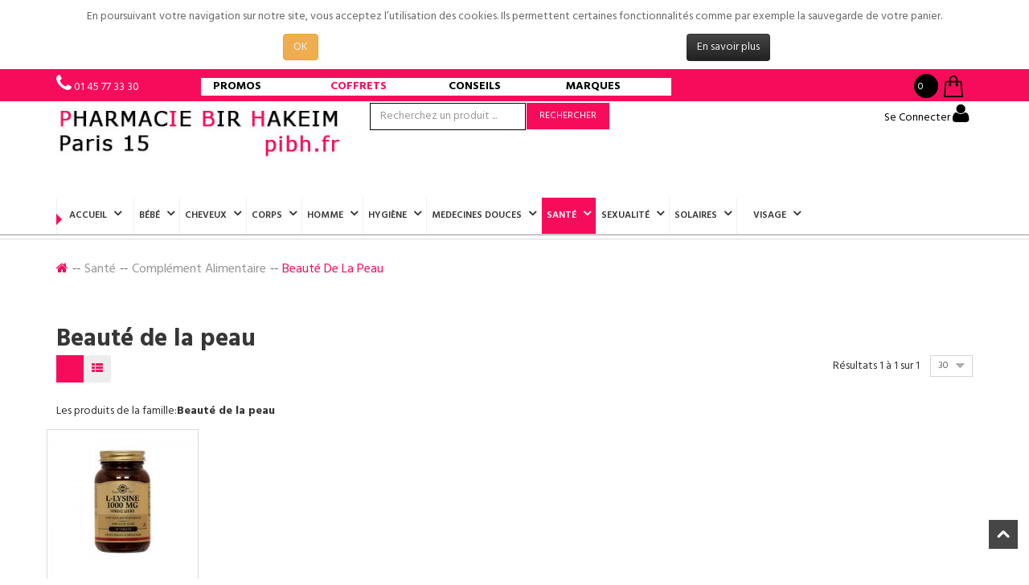

--- FILE ---
content_type: text/html; charset=utf-8
request_url: https://pibh.fr/sante/complement-alimentaire/beaute-de-la-peau.html
body_size: 24023
content:
<!DOCTYPE html>
<html xmlns="http://www.w3.org/1999/xhtml" xml:lang="fr-fr" lang="fr-fr" dir="ltr">
<head prefix="og: http://ogp.me/ns# fb: http://ogp.me/ns/fb# product: http://ogp.me/ns/product#">
    <meta http-equiv="X-UA-Compatible" content="IE=edge">
    <meta name="viewport" content="width=device-width, initial-scale=1">
    
    <base href="https://pibh.fr/sante/complement-alimentaire/beaute-de-la-peau.html" />
	<meta http-equiv="content-type" content="text/html; charset=utf-8" />
	<meta name="title" content="Beauté de la peau" />
	<meta name="description" content="Beauté de la peau. Read more" />
	<meta name="generator" content="Joomla! - Open Source Content Management" />
	<title>Beauté de la peau</title>
	<meta property="og:type" content="product.group" />
	<meta property="og:title" content="Beauté de la peau" />
	<meta property="og:url" content="https://pibh.fr/sante/complement-alimentaire/beaute-de-la-peau.html" />
	<meta property="og:site_name" content="L'équipe de la PARAPHARMACIE Bir Hakeim Paris 75015 est constitué de pharmaciens, de préparateurs, formés pour répondre à vos attentes" />
	<meta property="og:description" content="Beauté de la peau. Read more" />
	<meta property="fb:app_id" content="273857286842840" />
	<meta property="fb:pages" content="2046339695585933" />
	<meta property="og:image" content="https://pibh.fr/components/com_virtuemart/assets/images/vmgeneral/sansimage.jpg" />
	<link href="/sante/complement-alimentaire/beaute-de-la-peau.feed?language=fr-FR&keyword=&type=rss" rel="alternate" type="application/rss+xml" title="RSS 2.0" />
	<link href="/sante/complement-alimentaire/beaute-de-la-peau.feed?language=fr-FR&keyword=&type=atom" rel="alternate" type="application/atom+xml" title="Atom 1.0" />
	<link href="https://pibh.fr/sante/complement-alimentaire/beaute-de-la-peau.html" rel="canonical" />
	<link href="/images/logos/icone-pibh-2018.png" rel="shortcut icon" type="image/vnd.microsoft.icon" />
	<link href="/components/com_virtuemart/assets/css/chosen.css?vmver=c26b21bf" rel="stylesheet" type="text/css" />
	<link href="/media/system/css/modal.css?fda1475227c1ae275dd4ef656fc2c59d" rel="stylesheet" type="text/css" />
	<link href="/components/com_virtuemart/assets/css/jquery.fancybox-1.3.4.css?vmver=c26b21bf" rel="stylesheet" type="text/css" />
	<link href="/templates/vina_primave/css/bootstrap.min.css" rel="stylesheet" type="text/css" />
	<link href="/templates/vina_primave/css/font-awesome.min.css" rel="stylesheet" type="text/css" />
	<link href="/templates/vina_primave/css/animate.min.css" rel="stylesheet" type="text/css" />
	<link href="/templates/vina_primave/css/owl.carousel.css" rel="stylesheet" type="text/css" />
	<link href="/templates/vina_primave/css/owl.theme.css" rel="stylesheet" type="text/css" />
	<link href="/templates/vina_primave/css/uniform.default.css" rel="stylesheet" type="text/css" />
	<link href="/templates/vina_primave/css/legacy.css" rel="stylesheet" type="text/css" />
	<link href="/templates/vina_primave/css/template.css" rel="stylesheet" type="text/css" />
	<link href="/templates/vina_primave/css/presets/preset2.css" rel="stylesheet" type="text/css" class="preset" />
	<link href="/templates/vina_primave/css/custom.css" rel="stylesheet" type="text/css" />
	<link href="/templates/vina_primave/css/frontend-edit.css" rel="stylesheet" type="text/css" />
	<link href="https://pibh.fr/modules/mod_vina_treeview_menus/assets/css/jquery.treeview.css" rel="stylesheet" type="text/css" />
	<link href="https://pibh.fr/plugins/system/fmalertcookies/assets/css/bootstrap.min.css" rel="stylesheet" type="text/css" />
	<link href="https://pibh.fr/plugins/system/fmalertcookies/assets/css/custom.css" rel="stylesheet" type="text/css" />
	<style type="text/css">
.image-clignote  {
	animation-duration: 1s;
	animation-name: clignoter;
	animation-iteration-count: infinite;
	transition: none;
}
@keyframes clignoter {
	0%   { opacity:1; }
	40%   {opacity:0; }
	100% { opacity:1; }
}

#fond {
	position: relative;
	margin: 0px auto;
	width: 350px;
	background: #fff;
	border-radius: 5px;
	box-shadow: 0px 0px 8px rgba(0,0,0,0.3);
	z-index: 10;
	height:110px;
}

.ruban {
	background: #84b0f2;
	height: 50px;
	width: 380px;
	position: relative;
	left:-15px;
	top: 30px;
	float: left;
	box-shadow: 0px 0px 4px rgba(0,0,0,0.55);
	z-index: 100;
}

.ruban h2 {
	font-size: 25px;
	color: #fff;
	text-shadow: 1px 1px 2px rgba(0,0,0,0.2);
	text-align: center;
	margin:10px;
}

.ruban_gauche {
	border-color: transparent #84b0f2 transparent transparent;
	border-style:solid;
	border-width:15px;
	height:0px;
	width:0px;
	position: relative;
	left: -30px;
	top: 65px;
	z-index: -1;  /*s'affichera sous le rectangle  */
}

.ruban_droit {
	border-color: transparent transparent transparent #84b0f2;
	border-style:solid;
	border-width:15px;
	height:0px;
	width:0px;
	position: relative;
	left: 350px;
	top: 35px;
	z-index: -1;
}
#offcanvas-toggler >i {
float:left;
margin-top: 18px;
    color: #363636;
    display: inline-block;
    padding: 0;
    font-size: 40px;
    background: transparent;
/*    margin: 0; */
    border-radius: 3px;
    cursor: pointer;
    -webkit-transition: color 400ms, background-color 400ms;
    -o-transition: color 400ms, background-color 400ms;
    transition: color 400ms, background-color 400ms;
}
.article-info >dd >i:after, .article-info >dd .fa-eye:after {
     background: #337ab7;
}
h3.page-header.item-title a{
    color: blue;
}
.product .product-inner h2.product-title a, .product .product-inner h3.product-title a {
font-size:12px;
}
.product .product-inner .actions span.addtocart-button input:hover {
color:white;
background:#f70c5b;
}
.product-price span {
  font-size: 20px;
  color: #000000;
  line-height: 20px;
  float: left;
  margin: 0;
  display: inline-block;
  font-family: "Hind", serif;
  font-weight: 600;
}

#sp-header-middle-wrapper #sp-logo .sp-column {
    background: #ffffff;
}
.vm-product-details-container .addtocart-area {
	margin: -77px 0px 0px 220px;
	box-sizing: border-box;
	width: 60%;
	float: right;
	padding-top: 1px;
	padding-left: 10px;
	padding-right: 10px;
	padding-bottom: 10px;
}

.vm-product-details-container .addtocart-bar .addtocart-button {
background: transparent;
}
.acymailing_module .acymailing_form td input {
  color:#000000;
}
div.vm-product-details-container .addtocart-bar .addtocart-button:hover {
background: transparent;
}

.vm-product-details-container .addtocart-bar .addtocart-button:hover {
background: transparent;
}

input.addtocart-button-disabled {
 /*background: #0981f0;*/
 background: #F70C5B;
}

input.addtocart-button-disabled:hover {
background: #f70c5b;
}

.product .product-inner .vm-product-media-container .product-status .label-pro {
     /*background: transparent;*/
    top:1%;
    background: red;
    height: 25px;
    width: 25px;
    border-radius: 50%;
    display: inline-block
}
.listing-view .product .product-inner .vm-product-media-container .product-status .label-pro {
 top: 3%;
}
.product .product-inner .item-i:hover .vm-product-media-container .actions {
-webkit-animation: none;
animation: none;
}

.vina-carousel-virtuemart div.addtocart-area div.addtocart-bar a {
    width: 100% !important;
   border: none !important;
   text-transform: uppercase;
   padding: 24px;
    font-size: 13px;
   background: transparent;
   color: white  !important;
} 

.vina-carousel-virtuemart .image-block {
    margin-bottom: 0;
}

.product .product-inner .actions span.addtocart-button:before {
    content: none !important;
}
a.btn.btn-info.notify {
    background-color: transparent;
    border: none;
    width: 100%;
}

.addtocart-bar .addtocart-button.btn-input:before {
    content: none  !important;
}

.product .product-inner .actions .addtocart-area form {
    width: 100%;
}

.product .product-inner .actions span.addtocart-button {
    width: 100%;
}

.product .product-inner .actions .addtocart-area form, .product .product-inner .actions .addtocart-area .addtocart-bar {
    width: 100%;
    height:28px;
}

.product .product-inner .actions span.addtocart-button input {
    padding: 2px 3px;
    width: 100%;
    color:#000000;
    border: 1px solid #F70C5B;
}

.product .product-inner .vm-product-media-container .actions {
position: inherit;
}
.product .product-inner .vm-product-media-container .actions .addtocart-area {
    visibility: inherit;
}

.product .product-inner .actions .addtocart-area {
    width: 100%;
}
h3.page-header.item-title  {
   margin: 30px 30px 10px;
}

.product .product-inner .actions .addtocart-area{
background:#FFFFFF;
}
.sp-module .vina-carousel-virtuemart .product div.product-inner h3.product-title{
  min-height: 50px;
}
.product .product-inner h2.product-title, .product .product-inner h3.product-title{
  min-height: 80px;
}
.sp-megamenu-parent .sp-dropdown .sp-dropdown-inner > ul > li a {
    padding: 10px 20px;
}
.sp-megamenu-parent .sp-dropdown li.sp-menu-item >a:hover {
    background-color: #0981F0;
    color: white !important;
    text-decoration: none;
}
.sp-module.row .sp-module-title {
text-align: center;
}
.product .product-inner h2.product-title, .product .product-inner h3.product-title {
/*    font-size: 10px;*/
    text-decoration: none;
    float: left;
    width: 100%;
    margin: 10px 0 10px;
    font-weight: 700;
    text-transform: uppercase;
}

.vina-carousel-virtuemart .product-title {
    text-align: left;
}

.sp-module .vina-carousel-virtuemart .product .product-inner h2.product-title a, .sp-module .vina-carousel-virtuemart .product .product-inner h3.product-title a 
{
    color: #000 !important;
    text-transform: uppercase;
    /*font-size: 10px;*/
}
section#sp-header-middle-wrapper {
  margin-top: 2px;
}

.product-price .price-crossed span {
margin-left: 10px;
}

.sp-default-logo {
  margin: 0px 0 10px 0;
}

#sp-top0 {
   background-color: #f70c5b;
}
.sp-module.mod_title .sp-module-title h3, .sp-module.mod_title1 .sp-module-title h3 {
    font-size: 20px;
}
.encadre-top {
    /*border: 1px solid #eaebec;*/
    /*border-color: #d0e3f5;*/
	margin-bottom: 0px;
    margin-top: 0px;
    
   margin-right: 25px;
}
.encadre-premium {
    border: 1px solid #eaebec;
   min-height:300px;
}
.encadre-premium-1{
    border: 1px solid #eaebec;
}

/* Produit detail baisse prix Start */
.product_promo_desc {
    margin-top: 50px;
    border: 1px solid #e5e5e5;
}
.product_promo_desc_bg {
   background-image: url("../images/product_promo_desc.jpg");
    height: 178px;
    background-size: contain;
    margin-left: 0px;
    background-repeat: no-repeat;
}
.product_promo_desc_bg p {
    padding: 14px 0 0 24px;
    font-size: 14px;
    font-weight: 500;
   line-height: 15px;
}
.product .product-inner .vm-product-media-container .actions .addtocart-area{
         width:100%;
}
/* Produit detail baisse prix End */

.product .product-inner .vm-product-media-container .product-status .label-pro:after{
    display: none;
}
.img-banner-photo {
    transition: ease transform 2s;
}
.product .product-inner .item-i {
  border: 1px solid #d9d9d9;
}
.img-banner-photo:hover {
    transform: scale(1.05);
} 
.slider3-header {
    min-height: 41px;
    margin-top: 7px;
}
.slider3-container {
    margin-left: 0;
   margin-right: 0;
}

@media (min-width: 992px) {
  .slider3-container .col-md-2 {
    width: 19.4%;
  }
}

.slider3-span a {
   font-weight: bold;
   color: white;
}

.slider3-span a:hover {
   color: blue;
}

.slider3-content {
    padding: 10px 30px 10px 30px;
}

div.col-md-2.col-xs-12.slider3-span {
    /*border: 1px solid;*/
    box-shadow: 0 2px 2px 0 rgba(0,0,0,0.14), 0 1px 5px 0 rgba(0,0,0,0.12), 0 3px 1px -2px rgba(0,0,0,0.2);
    min-height:92px;
    padding: 0;
    text-align: left;
    margin-right: 2px;
}

div.col-md-2.col-xs-12.slider3-span:hover {
    text-decoration: none;
    transform: scale(1.2, 1.2);
    background: white;
    z-index: 999;
}

div.col-md-2.col-xs-12.slider3-span h5 {
    color: #d7067b;
}

.slider3-span .flash {
  float: right;
  width: 32px;
  height: 32px;
  left: -25px;
  position: relative;
  top: 15px;
}

@media (max-width: 978px) {
  .slider3-span .flash {
    top: -20px;
  }
}

.slider3-container {
    margin-left: 0;
}

@media (min-width: 992px) {
  .slider3-container .col-md-2 {
    width: 19.75%;
  }
}

.slider3-span a {
   font-weight: bold;
   color: #0981F0;
}

div.col-md-2.col-xs-12.slider3-span-fournisseur {
    /*border: 1px solid;*/
    box-shadow: 0 2px 2px 0 rgba(0,0,0,0.14), 0 1px 5px 0 rgba(0,0,0,0.12), 0 3px 1px -2px rgba(0,0,0,0.2);
    padding: 15px 7px 0 7px;
    min-height:70px;
    min-width:100%;
    text-align: center;
    transition: ease 700ms;
}

div.col-md-2.col-xs-12.slider3-span-fournisseur:hover {
    text-decoration: none;
    transform: scale(1.1, 1.1);
    background: white;
    z-index: 999;
	background:#0981f0;
}

div.col-md-2.col-xs-12.slider3-span {
    /*border: 1px solid;*/
    box-shadow: 0 2px 2px 0 rgba(0,0,0,0.14), 0 1px 5px 0 rgba(0,0,0,0.12), 0 3px 1px -2px rgba(0,0,0,0.2);
    padding: 15px 7px 0 7px;
    /*min-height:115px;*/
    min-width:375px;
    text-align: -webkit-center;
    transition: ease 700ms;
}

div.col-md-2.col-xs-12.slider3-span:hover {
    text-decoration: none;
    transform: scale(1.2, 1.2);
    background: white;
    z-index: 999;
}

div.col-md-2.col-xs-12.slider3-span h5 {
    color: #d7067b;
}
.productdetails-view.productdetails .product-price .price-crossed span {
  color:#a2a0a0;
  font-size: 20px;
  padding: 0 5px 5px 0;
}
.productdetails-view.productdetails .PricesalesPrice span {
  color: #000000 !important;
  font-size: 30px !important;
  margin: 18px 0 10px 0;
}
.notify {
    float: left;
    padding-top: 20px;
    color: white;
    font-weight: bold;
   text-decoration: none;
}
.float-left, .floatleft {
  width: 100%;
}
.product .product-inner .actions span.addtocart-button:before {
  top: -5px;
}
.block-border {
    background-color: #f9f9f0;
}
.block-border {
    background-color: #f9f9f0;
}
h2.entry-title {
    font-size: 22px;
    padding: 19px 0px;
}
a:hover, .readmore-link a:hover{
  text-decoration:underline;
  color: #0015FF;
}

.top-content-block .images_breadcrumb {
    height: 100px;
    width: 100px;
    float: left;
    position: relative;
}
.vm-product-details-container .product-short-description {
color: #000;
padding: 0px 0;
}
#vinaTabContent {
    color: #000;
}
.productdetails-view.productdetails .PricesalesPrice span {
color: #000;
font-size:30px;
}
.sp-megamenu-parent {
  float: none;
  padding-left: 275px;
}
#sp-header #sp-menu {
  float: inherit;
 margin-top: 0px;
}
.sp-megamenu-parent .sp-dropdown li.sp-menu-item >a {
  line-height: 20px;
color:#000000;
}

.mod_menu_top_recherche a {
  color: #dfdfdf;
}
.sp-module.mod_menu_top_recherche {
  font-size: 13px;
  line-height: 44px;
  margin: 0;
  float: left;
  position: relative;
  cursor: pointer;
  display: inline-block;
  padding-right: 20px;
}
.sp-module.mod_menu_top_recherche ul li a:before {
  content: "\f002";
  display: inline-block;
  margin-right: 7px;
  font-family: FontAwesome;
  font-size: 15px;
  color: #fff;
}
.sp-module.mod_menu_top_recherche ul li a {
  padding: 0;
  font-family: Myriad Pro;
}

.longin-regester ul li a {
  font-size: 12px;
}
.longin-regester {
  margin-right: 5px;
  padding-left: 5px;
}
.longin-regester ul li:first-child a:before {
  content: "";
  margin-right: 0px;
}

.qlform .form-horizontal .controls input,
.qlform .form-horizontal .controls textarea {
  border: 1px solid black;
}

.sp-vmsearch-categorybox .cat-button, .sp-vmsearch-categorybox .sp-vmsearch-categories{
  width: 110%;
}


select,
textarea,
input[type="text"],
input[type="password"],
input[type="datetime"],
input[type="datetime-local"],
input[type="date"],
input[type="month"],
input[type="time"],
input[type="week"],
input[type="number"],
input[type="email"],
input[type="url"],
input[type="search"],
input[type="tel"],
input[type="color"],
.uneditable-input {
border: 1px solid #000;
}
label {
width: 100%;
}
input{
width: 65%;
margin-bottom: 20px;
}
textarea{
width: 85%;
height: 250px;
}
.longin-regester{
float:left;
border-left: 0px;
}
.col-sm-3 {
padding-left: 0px;
}
.longin-regester ul li:first-child{
top: 0px;
}
.longin-regester ul li:first-child a::before {
content: "\f011";
margin-right: 5px;
}
.longin-regester ul li:first-child a::after {
content: "";
}
.form-horizontal .control-label {
width:100px;
padding-right: 10px;
}
.form-horizontal .controls{
margin-left: 0px;
}

.sp-module.vm_category .sp-module-content .vina-treeview-virtuemart .treeview li > ul {
margin: 0px 25px 0px 20px;
}

.sp-module.vm_category .sp-module-content .vina-treeview-virtuemart .treeview li > ul li > ul {
margin: 10px 0px  0px 20px;
}

.sp-module.vm_category .sp-module-content .vina-treeview-virtuemart .treeview li > ul li {
padding: 0px 0px;
}

.sp-module.vm_category .sp-module-content .vina-treeview-virtuemart ul li a {
padding: 10px 20px 10px 20px;
}

.sp-module.vm_category .sp-module-content .vina-treeview-virtuemart .treeview li > ul li a::before {
margin-right: 0px;
}

.sp-megamenu-parent .sp-dropdown li.sp-menu-item > a.sp-group-title {
margin-bottom: 5px;
margin-top: 10px;
}

.item-page .entry-header{
display: block;
margin-top: -40px;
}

.vm-product-media-container .main-image img{
width: 99%;
}

.cb_mod_box_grise{
  border-width: 1px;
  border-style: solid;
  border-color: #dddddd #dddddd #c4c4c4;
  margin: 0px 0px 15px;
  padding: 8px 10px;
  color: #000000;
  font-family: Federo,sans-serif; font-weight: 300;
  text-color: #054FFC;
  text-shadow: 1px 1px 0px #ffffff;
  font-size: 22px;
  line-height: 22px;
  font-style: normal;
  font-variant: normal;
  letter-spacing: normal;
  text-align: center;
  text-indent: 0px;
  text-transform: none;
  white-space: normal;
  word-spacing: 0px;
  background-image: linear-gradient(#ffffff, #eeeeee);
  background-color: #f8f8f8;
  background-repeat: repeat-x;
}
.vm-product-details-container .addtocart-bar .addtocart-button input {
  color:#fff;
background: #f70c5b;
  margin:5px;
}

.sppb-btn a {
  color: white;
}

/*Helix Menu*/
.sp-dropdown-inner .row {
    margin-top: 20px;
}

.manufacturer-image img{
  display: block;
  width:120px;
}

#sp-header-middle-wrapper{
background: #ffffff;
height: 50px;
}
#sp-top-wrapper{
background: #ffffff;
}
.sp-contact-info a{
color: #000000;
}
.fa{
color: #F70C5B;
}
.mod_menu_top_recherche a{
color: #000000;
}
.sp-module.mod_menu_top ul li a::before {
color: #000000;
}
.cur_box a, .cur_box .dropdown-menu > li > a, .mod-languages a, .mod-languages .dropdown-menu > li > a, .mod_menu_top a, .mod_menu_top .dropdown-menu > li > a{
color: #000000;
}
.sp-module.mod_lang .bootstrap-select button::before {
color: #000000;
}
.bootstrap-select button.btn{
color: #000000;
}
.bootstrap-select .caret::before {
color: #000000;
}

.sp-vmsearch .search-button-wrapper{
border-left: 0px;
}

.sp-vmsearch .search-input-wrapper input{
border-left:0px;
color: #111;
margin-top: 0px;
}

.sp-vmsearch form{
background:  #ffffff;
border: 1px solid grey;
border-radius:0px;
/*width:35%;*/
/*margin-left:10px;*/
/*margin-top:-25px;*/
}

.sp-vmsearch .search-button-wrapper button{
background: #fff;
}

.sp-module.mod_menu_top_recherche ul li a::before {
color: #111;
}

.sp-megamenu-parent{
padding-left: 0px;
}

#sp-header{
background-color: #fff !important;
margin-bottom: 5px;
box-shadow: 0 1px 0px rgba(0,0,0,0.3);
}

#sp-tabs-product-wrapper .sp-module div.sptab .tabs_buttons{
background:#8EC92C;
margin-top: 3px;
}

#sp-tabs-product-wrapper .sp-module div.sptab .tabs_buttons .tabs_mask{
background: #8EC92C;
}
#sp-tabs-product-wrapper .sp-module div.sptab .tabs_buttons ul.tabs_container li.tab{
background: #8EC92C;
}
#sp-tabs-product-wrapper .sp-module div.sptab .tabs_buttons ul.tabs_container li.tab.active::before {
background: #39570b;
}
#sp-tabs-product-wrapper .sp-module div.sptab .tabs_buttons ul.tabs_container li.tab span{
  height: 0px;
  line-height: 0px;
  font-size: 15px;
}

.vina-carousel-virtuemart.owl-theme .owl-controls .owl-buttons div, .vina-carousel-content.owl-theme .owl-controls .owl-buttons div, .vina-manufacturers-virtuemart .owl-controls .owl-buttons div, #related_carousel .owl-controls .owl-buttons div{
top: -42px;
margin-top: 3px;
}
.sp-megamenu-parent .sp-dropdown.sp-dropdown-mega .sp-dropdown-inner{
background-color: #FFFFFF;
}

.col-md-7{
width: 40%;
}
/* Taille carateres du menu*/
.sp-megamenu-parent > li > a{
line-height: 45px;
font-size: 12px;
padding: 0 6px 0 6px;
}

.longin-regester{
padding-top: 0px;
padding-bottom: 0px;
color: #111;
}

.longin-regester ul li a{
color: #111;
}



.sp-vmsearch{
   padding: 6px 0;
}

.sp-contact-info li{
padding: 0 0 0 20px;
}

#sp-tabs-product-wrapper .sp-module div.sptab .tabs_buttons ul.tabs_container li.tab{
border-left: 0px;
}

.banner-static a::after, .banner-right a::after {
content: "\f0a6";
color: #000;
}

.banner-static a::before, .banner-right a::before {
background: #C1C8C1;
}

.fa-search::before {
  content: none;
}

.sp-module.vm_category .sp-module-title{
  background-color: #013D1A;
}

.mod_title1.blog-slider .owl-buttons .owl-prev::after {
  border-top: 44px solid #013D1A !important;
}

.mod_title1.blog-slider .owl-buttons div {
  background: #013D1A !important;
}

.mod_title1.blog-slider .owl-buttons .owl-next::after {
  border-bottom: 44px solid #013D1A !important;
}

.btn-info {
  width: 50%;
}

/* Mobile Only */
@media (max-width: 767px) {
  .page-header, .control-box {
     text-align: center;
   }
   .row-fluid .span3 {
      width:100%;
    }
  .sp-module.mod_title, .sp-module.mod_title1{
      margin-top: 0px;
    }
  .sp-contact-info li {
     padding: 0 4px 0 4px;
     width: 18%;
   }
   #sp-logo {
    width: 60%;
    float:left;
   }
   .sp-module .mod-languages {
    padding: 0;
   }
  .col-md-3, .col-sm-4 {
    position: inherit !important;
  }
.btn-info {
  width: 100%;
}
}

@media (max-width: 479px) {
  .caption {
    word-break: break-all;
  }
  .sp-module.mod_title, .sp-module.mod_title1{
      margin-top: 0px;
  }
  .row-fluid .span3 {
    width:100%;
  }
  .sp-contact-info li {
     padding: 0 4px 0 4px;
     width: 18%;
  }
  #sp-logo {
    width: 60%;
    float:left;
  }
  .sp-module .mod-languages {
    padding: 0;
  }
  .col-md-3, .col-sm-4 {
    position: inherit !important;
  }
.btn-info {
  width: 100%;
}
}#sp-header{ background-color:#ffffff; }#sp-bottom-top{ background-color:#ffffff;padding:12px 0 4px 0; }#sp-bottom{ background-color:#ffffff; }#sp-bottom a{color:#2a5eeb;}#sp-bottom a:hover{color:#1818f0;}#sp-footer{ background-color:#ffffff; }
#vm2-search{
	text-align:left;
	margin-top: 4px;
	max-height: 600px;
	max-width: 90%;
	overflow: auto;

	position: absolute;
	z-index: 1000;

	border: 1px solid #A9A9A9;

	-webkit-box-shadow: 5px 5px 5px rgba(0, 0, 0, 0.3);
	-moz-box-shadow: 5px 5px 5px rgba(0, 0, 0, 0.3);
	box-shadow: 5px 5px 5px rgba(0, 0, 0, 0.3);
}
ul.hasImage .vm2_search_add_title{
	margin-bottom: 4px;
}

ul.hasImage .vm2_search_add_image{
	float:left;
	width:64px;
	height:64px;
}
#vm2-search ul .vm2_search_add_desc{
	float:right;
}
#vm2-search img{
	width:48px;
}
.ajax-search-container input.productSearch{
	margin:0px;

}
#vm2-search ul{
	list-style-type: none;
	padding: 0px;
	background:#888;
	overflow:hidden;
	margin: 0;
}
#vm2-search li{padding-bottom:12px;position:relative;padding:5px;margin:5px;background:#fff}
#vm2-search ul.loading li{
	opacity:0.75;
	webkit-transition: all 0.2s ease;
	-moz-transition: all 0.2s ease;
	-o-transition: all 0.2s ease;
	transition: all 0.2s ease;
}

#vm2-search ul li{
	left: 0px;
	webkit-transition: opacity 0.8s ease;
	-moz-transition: opacity 0.8s ease;
	-o-transition: opacity 0.8s ease;
	transition: opacity 0.8s ease;
}
#vm2-search li:hover{
-webkit-transform: scale(1.02,1.02);
-moz-transform: scale(1.02,1.02);
-ms-transform: scale(1.02,1.02);
-o-transform: scale(1.02,1.02);
transform:scale(1.02,1.02);
}
#vm2-search ul.invert li{background:#111}
#vm2-search ul.translucid{background: rgba(255, 255, 255, 0.93);}
#vm2-search ul.translucid.invert{background: rgba(0, 0, 0, 0.93);}
#vm2-search ul.translucid li,#vm2-search ul.translucid.invert li{background:none;border-bottom: 1px dotted #888;}
#vm2-search h4,#vm2-search p,#vm2-search h3{
	margin:2px;
}
#vm2-search .icon-16-profile,#vm2-search .icon-16-article{
	display: inline-block;
	width: 16px;
	height: 16px;
}
#vm2-search .addtocart-bar{clear:left;position:relative}
span.nostock,span.normalstock,span.lowstock{right: 1px;top: 2px;position:absolute;color:#fff;font-size: 11px;line-height: 24px;display:inline-block;border:none;padding:0;width:24px;height:24px;-webkit-border-radius:24px;-moz-border-radius:24px;border-radius:24px;text-align:center;font-weight: 800;}
span.normalstock{background:green}
span.lowstock{background:orange}
span.nostock{background:red}
#vm2-search input {
display: inline;
position: static;
}
#vm2-search label.other-customfield {
float: none;
display: inline;
position: static;
padding-left: 5px;
padding-right: 10px;
}
#vm2-search .product-field{float: none;padding-left:0;}
#vm2-search .product-field-type-S .product-fields-title-wrapper{float:none;clear:both;display:block}
#vm2-search li.new-product{
  -webkit-backface-visibility: visible;
  -ms-backface-visibility: visible;
  -o-backface-visibility: visible;
  backface-visibility: visible;
  -webkit-transform-origin: top left;
  -ms-transform-origin: top left;
  -o-transform-origin: top left;
  transform-origin: top left;
  -webkit-animation: FlipIn 2500ms both 500ms, openSpace 500ms ease forwards;
  -o-animation: FlipIn 2500ms both 500ms, openSpace 500ms ease forwards;
  animation: FlipIn 2500ms both 500ms, openSpace 500ms ease forwards;
}
#vm2-search .clear{clear:both;}

#vm2-search{
	text-align:left;
	margin-top: 4px;
	max-height: 600px;
	max-width: 90%;
	overflow: auto;

	position: absolute;
	z-index: 1000;

	border: 1px solid #A9A9A9;

	-webkit-box-shadow: 5px 5px 5px rgba(0, 0, 0, 0.3);
	-moz-box-shadow: 5px 5px 5px rgba(0, 0, 0, 0.3);
	box-shadow: 5px 5px 5px rgba(0, 0, 0, 0.3);
}
ul.hasImage .vm2_search_add_title{
	margin-bottom: 4px;
}

ul.hasImage .vm2_search_add_image{
	float:left;
	width:64px;
	height:64px;
}
#vm2-search ul .vm2_search_add_desc{
	float:right;
}
#vm2-search img{
	width:48px;
}
.ajax-search-container input.productSearch{
	margin:0px;

}
#vm2-search ul{
	list-style-type: none;
	padding: 0px;
	background:#888;
	overflow:hidden;
	margin: 0;
}
#vm2-search li{padding-bottom:12px;position:relative;padding:5px;margin:5px;background:#fff}
#vm2-search ul.loading li{
	opacity:0.75;
	webkit-transition: all 0.2s ease;
	-moz-transition: all 0.2s ease;
	-o-transition: all 0.2s ease;
	transition: all 0.2s ease;
}

#vm2-search ul li{
	left: 0px;
	webkit-transition: opacity 0.8s ease;
	-moz-transition: opacity 0.8s ease;
	-o-transition: opacity 0.8s ease;
	transition: opacity 0.8s ease;
}
#vm2-search li:hover{
-webkit-transform: scale(1.02,1.02);
-moz-transform: scale(1.02,1.02);
-ms-transform: scale(1.02,1.02);
-o-transform: scale(1.02,1.02);
transform:scale(1.02,1.02);
}
#vm2-search ul.invert li{background:#111}
#vm2-search ul.translucid{background: rgba(255, 255, 255, 0.93);}
#vm2-search ul.translucid.invert{background: rgba(0, 0, 0, 0.93);}
#vm2-search ul.translucid li,#vm2-search ul.translucid.invert li{background:none;border-bottom: 1px dotted #888;}
#vm2-search h4,#vm2-search p,#vm2-search h3{
	margin:2px;
}
#vm2-search .icon-16-profile,#vm2-search .icon-16-article{
	display: inline-block;
	width: 16px;
	height: 16px;
}
#vm2-search .addtocart-bar{clear:left;position:relative}
span.nostock,span.normalstock,span.lowstock{right: 1px;top: 2px;position:absolute;color:#fff;font-size: 11px;line-height: 24px;display:inline-block;border:none;padding:0;width:24px;height:24px;-webkit-border-radius:24px;-moz-border-radius:24px;border-radius:24px;text-align:center;font-weight: 800;}
span.normalstock{background:green}
span.lowstock{background:orange}
span.nostock{background:red}
#vm2-search input {
display: inline;
position: static;
}
#vm2-search label.other-customfield {
float: none;
display: inline;
position: static;
padding-left: 5px;
padding-right: 10px;
}
#vm2-search .product-field{float: none;padding-left:0;}
#vm2-search .product-field-type-S .product-fields-title-wrapper{float:none;clear:both;display:block}
#vm2-search li.new-product{
  -webkit-backface-visibility: visible;
  -ms-backface-visibility: visible;
  -o-backface-visibility: visible;
  backface-visibility: visible;
  -webkit-transform-origin: top left;
  -ms-transform-origin: top left;
  -o-transform-origin: top left;
  transform-origin: top left;
  -webkit-animation: FlipIn 2500ms both 500ms, openSpace 500ms ease forwards;
  -o-animation: FlipIn 2500ms both 500ms, openSpace 500ms ease forwards;
  animation: FlipIn 2500ms both 500ms, openSpace 500ms ease forwards;
}
#vm2-search .clear{clear:both;}

	</style>
	<script type="application/json" class="joomla-script-options new">{"csrf.token":"b54e288eda670c3093fe5a6e29dcab84","system.paths":{"root":"","base":""},"system.keepalive":{"interval":840000,"uri":"\/component\/ajax\/?format=json"}}</script>
	<script src="/media/jui/js/jquery.min.js?fda1475227c1ae275dd4ef656fc2c59d" type="text/javascript"></script>
	<script src="/media/jui/js/jquery-noconflict.js?fda1475227c1ae275dd4ef656fc2c59d" type="text/javascript"></script>
	<script src="/media/jui/js/jquery-migrate.min.js?fda1475227c1ae275dd4ef656fc2c59d" type="text/javascript"></script>
	<script src="/media/system/js/mootools-core.js?fda1475227c1ae275dd4ef656fc2c59d" type="text/javascript"></script>
	<script src="/media/system/js/core.js?fda1475227c1ae275dd4ef656fc2c59d" type="text/javascript"></script>
	<script src="/media/system/js/mootools-more.js?fda1475227c1ae275dd4ef656fc2c59d" type="text/javascript"></script>
	<script src="/media/system/js/modal.js?fda1475227c1ae275dd4ef656fc2c59d" type="text/javascript"></script>
	<script src="/components/com_virtuemart/assets/js/jquery-ui.min.js?vmver=1.9.2" type="text/javascript"></script>
	<script src="/components/com_virtuemart/assets/js/jquery.ui.autocomplete.html.js" type="text/javascript"></script>
	<script src="/components/com_virtuemart/assets/js/jquery.noconflict.js" type="text/javascript" async="async"></script>
	<script src="/components/com_virtuemart/assets/js/vmsite.js?vmver=c26b21bf" type="text/javascript"></script>
	<script src="/components/com_virtuemart/assets/js/chosen.jquery.min.js?vmver=c26b21bf" type="text/javascript"></script>
	<script src="/components/com_virtuemart/assets/js/vmprices.js?vmver=c26b21bf" type="text/javascript"></script>
	<script src="/components/com_virtuemart/assets/js/dynupdate.js?vmver=c26b21bf" type="text/javascript"></script>
	<script src="/components/com_virtuemart/assets/js/fancybox/jquery.fancybox-1.3.4.pack.js?vmver=c26b21bf" type="text/javascript"></script>
	<script src="/templates/vina_primave/js/bootstrap.min.js" type="text/javascript"></script>
	<script src="/templates/vina_primave/js/jquery.sticky.js" type="text/javascript"></script>
	<script src="/templates/vina_primave/js/main.js" type="text/javascript"></script>
	<script src="/templates/vina_primave/js/owl.carousel.js" type="text/javascript"></script>
	<script src="/templates/vina_primave/js/bootstrap-select.min.js" type="text/javascript"></script>
	<script src="/templates/vina_primave/js/jquery.uniform-modified.js" type="text/javascript"></script>
	<script src="/templates/vina_primave/js/template.js" type="text/javascript"></script>
	<script src="/templates/vina_primave/js/frontend-edit.js" type="text/javascript"></script>
	<script src="https://pibh.fr/modules/mod_vina_treeview_menus/assets/js/jquery.cookie.js" type="text/javascript"></script>
	<script src="https://pibh.fr/modules/mod_vina_treeview_menus/assets/js/jquery.treeview.js" type="text/javascript"></script>
	<!--[if lt IE 9]><script src="/media/system/js/polyfill.event.js?fda1475227c1ae275dd4ef656fc2c59d" type="text/javascript"></script><![endif]-->
	<script src="/media/system/js/keepalive.js?fda1475227c1ae275dd4ef656fc2c59d" type="text/javascript"></script>
	<script src="/modules/mod_vm2_search_add/assets/jquery-ajaxsearch.js" type="text/javascript" defer="defer"></script>
	<script type="text/javascript">

		jQuery(function($) {
			SqueezeBox.initialize({});
			initSqueezeBox();
			$(document).on('subform-row-add', initSqueezeBox);

			function initSqueezeBox(event, container)
			{
				SqueezeBox.assign($(container || document).find('a.modal').get(), {
					parse: 'rel'
				});
			}
		});

		window.jModalClose = function () {
			SqueezeBox.close();
		};

		// Add extra modal close functionality for tinyMCE-based editors
		document.onreadystatechange = function () {
			if (document.readyState == 'interactive' && typeof tinyMCE != 'undefined' && tinyMCE)
			{
				if (typeof window.jModalClose_no_tinyMCE === 'undefined')
				{
					window.jModalClose_no_tinyMCE = typeof(jModalClose) == 'function'  ?  jModalClose  :  false;

					jModalClose = function () {
						if (window.jModalClose_no_tinyMCE) window.jModalClose_no_tinyMCE.apply(this, arguments);
						tinyMCE.activeEditor.windowManager.close();
					};
				}

				if (typeof window.SqueezeBoxClose_no_tinyMCE === 'undefined')
				{
					if (typeof(SqueezeBox) == 'undefined')  SqueezeBox = {};
					window.SqueezeBoxClose_no_tinyMCE = typeof(SqueezeBox.close) == 'function'  ?  SqueezeBox.close  :  false;

					SqueezeBox.close = function () {
						if (window.SqueezeBoxClose_no_tinyMCE)  window.SqueezeBoxClose_no_tinyMCE.apply(this, arguments);
						tinyMCE.activeEditor.windowManager.close();
					};
				}
			}
		};
		//<![CDATA[ 
if (typeof Virtuemart === "undefined"){
	var Virtuemart = {};}
var vmSiteurl = 'https://pibh.fr/' ;
Virtuemart.vmSiteurl = vmSiteurl;
var vmLang = '&lang=fr';
Virtuemart.vmLang = vmLang; 
var vmLangTag = 'fr';
Virtuemart.vmLangTag = vmLangTag;
var Itemid = '&Itemid=538928';
Virtuemart.addtocart_popup = "0" ; 
var usefancy = true; //]]>
Virtuemart.checkQuantity = function (obj,step,myStr) {
	return true;
}
jQuery(function($){ initTooltips(); $("body").on("subform-row-add", initTooltips); function initTooltips (event, container) { container = container || document;$(container).find(".hasTooltip").tooltip({"html": true,"container": "body"});} });
	</script>


    	<script>
	jQuery(document).ready(function() {
		jQuery('a.modal.vina-quickview').attr('rel','{handler: "iframe", size: {x: 984, y: 475}}');
	});
	</script>
</head>
<body id="style-layout1" class="site com-virtuemart view-category no-layout no-task itemid-538928 fr-fr ltr  layout-fluid "><!--googleoff: all--><div class="cadre_alert_cookies" id="cadre_alert_cookies" style="opacity:1;text-align:center; margin:0px;"><div class="cadre_inner_alert_cookies" style="display: inline-block;width: 100%;margin:auto;max-width:100%;background-color: #ffffff;border: 0px solid #eeeeee;"><div class="cadre_inner_texte_alert_cookies" style="display: inline-block;padding:10px;color: #666666"><div class="cadre_texte "><p>En poursuivant votre navigation sur notre site, vous acceptez l&rsquo;utilisation des cookies. Ils permettent certaines fonctionnalit&eacute;s comme par exemple la sauvegarde de votre panier.</p></div><div class="cadre_bouton "><div class=" col-md-6 col-sm-6 btn_close" style="margin:0;text-align:center"><button onclick="CloseCadreAlertCookie();" style="color:#eeeeee" class="btn btn-warning  popup-modal-dismiss">OK</button></div><div class=" col-md-6 col-sm-6 btn_readmore" style="margin:0;text-align:center"><a style="color:#eeeeee" class="btn btn-inverse  read_more" href="/se-connecter-fr.html">En savoir plus</a></div></div></div></div></div><!--googleon: all--><script type="text/javascript">/*<![CDATA[*/var name = "fmalertcookies" + "=";var ca = document.cookie.split(";");var acceptCookie = false;for(var i=0; i<ca.length; i++) {var c = ca[i];while (c.charAt(0)==" ") c = c.substring(1);if (c.indexOf(name) == 0){ acceptCookie = true; document.getElementById("cadre_alert_cookies").style.display="none";}}var d = new Date();d.setTime(d.getTime() + (365*(24*60*60*1000)));var expires_cookie = "expires="+d.toUTCString();function CloseCadreAlertCookie(){document.getElementById('cadre_alert_cookies').style.display='none'; document.cookie='fmalertcookies=true; '+expires_cookie+'; path=/';}/*]]>*/</script>

	
	<div class="body-innerwrapper">
        <section id="sp-header-middle-wrapper-mobile" class="hidden-lg hidden-sm hidden-md"><div class="container"><div class="row"><div id="sp-menu" class="col-sm-4 col-md-4 hidden-md hidden-lg hidden-sm"><div class="sp-column ">			<div class='sp-megamenu-wrapper'>
				<a id="offcanvas-toggler" class="visible-xs visible-sm" href="#"><i class="fa fa-bars"></i></a>
				<ul class="sp-megamenu-parent menu-zoom hidden-xs hidden-sm"><li class="sp-menu-item sp-has-child"><a  href="/"  >Accueil</a><div class="sp-dropdown sp-dropdown-main sp-dropdown-mega sp-menu-full container" style=""><div class="sp-dropdown-inner"><div class="row"><div class="col-sm-3"><ul class="sp-mega-group"><li class="sp-menu-item sp-has-child"><a class="sp-group-title" href="/accueil/paraeiffel-paris.html"  >ParaEiffel-Paris</a><ul class="sp-mega-group-child sp-dropdown-items"><li class="sp-menu-item"><a  href="/accueil/paraeiffel-paris/prise-de-rendez-vous-test-covid.html"  ><i class="fa fa-calendar"></i> Prise de Rendez-vous Test Covid</a></li><li class="sp-menu-item"><a  href="/accueil/paraeiffel-paris/demande-de-vaccination-contre-la-grippe.html"  ><i class="fa fa-calendar"></i> Demande de Vaccination Contre la Grippe</a></li><li class="sp-menu-item"><a  href="/accueil/paraeiffel-paris/prise-de-rendez-vous-test-covid-2.html"  ><i class="fa fa-calendar"></i> Les Atouts de la Pharmacie</a></li><li class="sp-menu-item"><a  href="/accueil/paraeiffel-paris/rechercher-une-publication.html"  ><i class="fa fa-eye"></i> Rechercher une publication</a></li><li class="sp-menu-item"><a  href="/accueil/paraeiffel-paris/embauches-parapharmacie.html"  ><i class="fa fa-arrows"></i> Embauches ParaPharmacie</a></li><li class="sp-menu-item"><a  href="/accueil/paraeiffel-paris/partenaires-parapharmacie.html"  ><i class="fa fa-bold"></i> Partenaires Parapharmacie</a></li><li class="sp-menu-item"><a  href="http://www.pibh.fr/fr/"  ><i class="fa fa-adn"></i> Contactez-nous</a></li><li class="sp-menu-item"><a  href="https://pibh.fr/concours" rel="noopener noreferrer" target="_blank" >Jeux et Concours à la Parapharmacie</a></li><li class="sp-menu-item"><a  href="/accueil/paraeiffel-paris/comment-venir-a-la-pharmacie.html"  >Comment venir à la Pharmacie</a></li><li class="sp-menu-item"><a  href="/accueil/paraeiffel-paris/questionnaire-beaute.html"  >Questionnaire beauté</a></li></ul></li></ul></div><div class="col-sm-3"><ul class="sp-mega-group"><li class="sp-menu-item sp-has-child"><a class="sp-group-title" href="/accueil/bonnes-affaires.html"  >Bonnes Affaires</a><ul class="sp-mega-group-child sp-dropdown-items"><li class="sp-menu-item"><a  href="/accueil/bonnes-affaires/noel-idees-de-cadeaux.html"  >Idées de Cadeaux </a></li><li class="sp-menu-item"><a  href="/accueil/bonnes-affaires/concours-a-la-parapharmacie.html"  title="Soins anti-âges hydratent les parties sèches du visage:DARPHIN , préservatifs sans latex:MANIX,  Crème Prodigieuse de NUXE pour peau sèche" >Concours à la Parapharmacie</a></li><li class="sp-menu-item"><a  href="/accueil/bonnes-affaires/la-boutique-en-ligne.html"  >La boutique en ligne</a></li><li class="sp-menu-item"><a  href="http://www.pibh.fr/fr/recherche.html?limitstart=0&option=com_virtuemart&virtuemart_category_id=0&view=category&keyword=COFFRET"  >Les Coffrets</a></li><li class="sp-menu-item"><a  href="/accueil/bonnes-affaires/coupons-de-reduction.html"  >Coupons de réduction</a></li><li class="sp-menu-item"><a  href="/accueil/bonnes-affaires/news-de-saison.html"  >News de saison</a></li></ul></li></ul></div><div class="col-sm-3"><ul class="sp-mega-group"><li class="sp-menu-item sp-has-child"><a class="sp-group-title" href="/accueil/actualites.html"  >Actualités</a><ul class="sp-mega-group-child sp-dropdown-items"><li class="sp-menu-item"><a  href="/accueil/actualites/animations-laboratoires.html"  >Animations Laboratoires</a></li><li class="sp-menu-item"><a  href="/accueil/actualites/conseils-de-pharmaciens-en-video.html"  ><img src="/images/icones/film-pibh.png" alt="Conseils de pharmaciens en vidéo" /><span class="image-title">Conseils de pharmaciens en vidéo</span> </a></li><li class="sp-menu-item"><a  href="/accueil/actualites/nos-services.html"  >Nos Services</a></li><li class="sp-menu-item sp-has-child"><a  href="/accueil/actualites/information-et-prevention.html"  ><i class="fa fa-stethoscope"></i> Information et Prévention</a><div class="sp-dropdown sp-dropdown-sub sp-menu-right" style="width: 240px;"><div class="sp-dropdown-inner"><ul class="sp-dropdown-items"><li class="sp-menu-item"><a  href="/accueil/actualites/information-et-prevention/mes-cheveux.html"  >Mes Cheveux</a></li><li class="sp-menu-item"><a  href="/accueil/actualites/information-et-prevention/ma-peau.html"  >Ma Peau</a></li><li class="sp-menu-item"><a  href="/accueil/actualites/information-et-prevention/ma-sexualite.html"  >Ma sexualité</a></li><li class="sp-menu-item"><a  href="/accueil/actualites/information-et-prevention/s-exposer-au-soleil.html"  >S'exposer au soleil</a></li><li class="sp-menu-item"><a  href="/accueil/actualites/information-et-prevention/mon-regime.html"  >Mon Régime</a></li><li class="sp-menu-item"><a  href="/accueil/actualites/information-et-prevention/mon-visage.html"  >Mon Visage</a></li><li class="sp-menu-item"><a  href="/accueil/actualites/information-et-prevention/se-proteger-au-printemps.html"  >Se protéger au printemps</a></li><li class="sp-menu-item"><a  href="/accueil/actualites/information-et-prevention/les-allergies.html"  >Les Allergies</a></li><li class="sp-menu-item"><a  href="/accueil/actualites/information-et-prevention/mon-corps.html"  >Mon corps</a></li><li class="sp-menu-item"><a  href="/accueil/actualites/information-et-prevention/questions-du-jour.html"  >Questions du Jour</a></li></ul></div></div></li></ul></li></ul></div><div class="col-sm-3"><ul class="sp-mega-group"><li class="sp-menu-item sp-has-child"><a class="sp-group-title" href="/accueil/les-laboratoires.html"  >Les Laboratoires</a><ul class="sp-mega-group-child sp-dropdown-items"><li class="sp-menu-item"><a  href="/accueil/les-laboratoires/marques-premium.html"  >Marques Premiums</a></li><li class="sp-menu-item"><a  href="/accueil/les-laboratoires/marques-dermocosmetiques.html"  >Dermocosmétiques</a></li><li class="sp-menu-item"><a  href="/accueil/les-laboratoires/phytotherapie.html"  >Phytothérapie</a></li><li class="sp-menu-item"><a  href="/accueil/les-laboratoires/marque-bio.html"  >Marque BIO</a></li><li class="sp-menu-item"><a  href="/accueil/les-laboratoires/nos-marques.html"  title="Toutes nos marques" >Toutes nos Marques</a></li></ul></li></ul></div></div><div class="row"><div class="col-sm-3"><ul class="sp-mega-group"><li class="sp-menu-item sp-has-child"><a class="sp-group-title" href="/accueil/culture.html"  ><i class="fa fa-adn"></i> Culture</a><ul class="sp-mega-group-child sp-dropdown-items"><li class="sp-menu-item"><a  href="/accueil/culture/les-expositions.html"  ><i class="fa fa-adn"></i> Les Expositions &amp; Arts</a></li></ul></li></ul></div><div class="col-sm-3"></div><div class="col-sm-3"></div><div class="col-sm-3"></div></div><div class="row"><div class="col-sm-3"></div><div class="col-sm-3"></div><div class="col-sm-3"></div><div class="col-sm-3"></div></div></div></div></li><li class="sp-menu-item sp-has-child"><a  href="/bebe.html"  >Bébé</a><div class="sp-dropdown sp-dropdown-main sp-dropdown-mega sp-menu-full container" style=""><div class="sp-dropdown-inner"><div class="row"><div class="col-sm-3"><ul class="sp-mega-group"><li class="sp-menu-item sp-has-child"><a class="sp-group-title" href="/bebe/hygiene-bebe.html"  >Hygiène Bébé</a><ul class="sp-mega-group-child sp-dropdown-items"><li class="sp-menu-item"><a  href="/bebe/hygiene-bebe/bain-et-toilette.html"  >Bain et Toilette</a></li></ul></li></ul></div><div class="col-sm-3"></div><div class="col-sm-3"></div><div class="col-sm-3"></div><div class="col-sm-3"></div></div></div></div></li><li class="sp-menu-item sp-has-child"><a  href="/cheveux.html"  >Cheveux</a><div class="sp-dropdown sp-dropdown-main sp-dropdown-mega sp-menu-full container" style=""><div class="sp-dropdown-inner"><div class="row"><div class="col-sm-3"><ul class="sp-mega-group"><li class="sp-menu-item sp-has-child"><a class="sp-group-title" href="/cheveux/anti-chute.html"  >Anti-chute</a><ul class="sp-mega-group-child sp-dropdown-items"><li class="sp-menu-item"><a  href="/cheveux/anti-chute/capsules.html"  >Capsules</a></li><li class="sp-menu-item"><a  href="/cheveux/anti-chute/traitement-local-antichute.html"  >Traitement local AntiChute</a></li></ul></li></ul></div><div class="col-sm-3"><ul class="sp-mega-group"><li class="sp-menu-item sp-has-child"><a class="sp-group-title" href="/cheveux/shampooings.html"  >Shampooings</a><ul class="sp-mega-group-child sp-dropdown-items"><li class="sp-menu-item"><a  href="/cheveux/shampooings/antipelliculaire.html"  >Antipelliculaire</a></li><li class="sp-menu-item"><a  href="/cheveux/shampooings/antipoux.html"  >AntiPoux</a></li><li class="sp-menu-item"><a  href="/cheveux/shampooings/cheveux-fragiles.html"  >Cheveux Fragiles</a></li><li class="sp-menu-item"><a  href="/cheveux/shampooings/cheveux-normaux.html"  >Cheveux Normaux</a></li><li class="sp-menu-item"><a  href="/cheveux/shampooings/cheveux-secs.html"  >Cheveux Secs</a></li><li class="sp-menu-item"><a  href="/cheveux/shampooings/usage-frequent.html"  >Usage Fréquent</a></li></ul></li></ul></div><div class="col-sm-3"><ul class="sp-mega-group"><li class="sp-menu-item sp-has-child"><a class="sp-group-title" href="/cheveux/soins-cuir-chevelu.html"  >Soins Cuir Chevelu</a><ul class="sp-mega-group-child sp-dropdown-items"><li class="sp-menu-item"><a  href="/cheveux/soins-cuir-chevelu/apres-shampooings.html"  >Après Shampooings</a></li><li class="sp-menu-item"><a  href="/cheveux/soins-cuir-chevelu/protecteur-cheveux.html"  >Protecteur Cheveux</a></li></ul></li></ul></div><div class="col-sm-3"></div><div class="col-sm-3"></div></div></div></div></li><li class="sp-menu-item sp-has-child"><a  href="/corps.html"  >Corps</a><div class="sp-dropdown sp-dropdown-main sp-dropdown-mega sp-menu-full container" style=""><div class="sp-dropdown-inner"><div class="row"><div class="col-sm-3"><ul class="sp-mega-group"><li class="sp-menu-item sp-has-child"><a class="sp-group-title" href="/corps/beaute-et-soins.html"  >Beauté et Soins</a><ul class="sp-mega-group-child sp-dropdown-items"><li class="sp-menu-item"><a  href="/corps/beaute-et-soins/coffrets-cadeaux.html"  >Coffrets Cadeaux</a></li></ul></li></ul></div><div class="col-sm-3"><ul class="sp-mega-group"><li class="sp-menu-item sp-has-child"><a class="sp-group-title" href="/corps/hygiene-bien-etre.html"  >Hygiène Bien être</a><ul class="sp-mega-group-child sp-dropdown-items"><li class="sp-menu-item"><a  href="/corps/hygiene-bien-etre/bains-et-douches.html"  >Bains et Douches</a></li><li class="sp-menu-item"><a  href="/corps/hygiene-bien-etre/parfums-et-eaux-de-toilette.html"  >Parfums et Eaux de Toilette</a></li></ul></li></ul></div><div class="col-sm-3"><ul class="sp-mega-group"><li class="sp-menu-item sp-has-child"><a class="sp-group-title" href="/corps/mains-et-pieds.html"  >Mains et Pieds</a><ul class="sp-mega-group-child sp-dropdown-items"><li class="sp-menu-item"><a  href="/corps/mains-et-pieds/soin-des-ongles.html"  >Soin des Ongles</a></li><li class="sp-menu-item"><a  href="/corps/mains-et-pieds/soin-des-pieds.html"  >Soin des pieds</a></li><li class="sp-menu-item"><a  href="/corps/mains-et-pieds/soins-des-mains.html"  >Soins des Mains</a></li><li class="sp-menu-item"><a  href="/corps/mains-et-pieds/vernis-a-ongles.html"  >Vernis à Ongles</a></li></ul></li></ul></div><div class="col-sm-3"><ul class="sp-mega-group"><li class="sp-menu-item sp-has-child"><a class="sp-group-title" href="/corps/soins-du-corps.html"  >Soins du Corps</a><ul class="sp-mega-group-child sp-dropdown-items"><li class="sp-menu-item"><a  href="/corps/soins-du-corps/hydratants-et-nourrissant.html"  >Hydratants et Nourrissant</a></li><li class="sp-menu-item"><a  href="/corps/soins-du-corps/peaux-atopiques-et-eczema.html"  >Peaux Atopiques et Eczéma</a></li><li class="sp-menu-item"><a  href="/corps/soins-du-corps/reparateurs-et-antibacteriens.html"  >Réparateurs et Antibactériens</a></li><li class="sp-menu-item"><a  href="/corps/soins-du-corps/soins-raffermissant-anticellulite.html"  >Soins Raffermissant - Anticellulite</a></li></ul></li></ul></div><div class="col-sm-3"></div></div></div></div></li><li class="sp-menu-item sp-has-child"><a  href="/homme.html"  >Homme</a><div class="sp-dropdown sp-dropdown-main sp-dropdown-mega sp-menu-full container" style=""><div class="sp-dropdown-inner"><div class="row"><div class="col-sm-3"><ul class="sp-mega-group"><li class="sp-menu-item sp-has-child"><a class="sp-group-title" href="/homme/hygiene-homme.html"  >Hygiène Homme</a><ul class="sp-mega-group-child sp-dropdown-items"><li class="sp-menu-item"><a  href="/homme/hygiene-homme/deodorant-homme.html"  >Déodorant Homme </a></li></ul></li></ul></div><div class="col-sm-3"><ul class="sp-mega-group"><li class="sp-menu-item sp-has-child"><a class="sp-group-title" href="/homme/rasage-et-barbe.html"  >Rasage et Barbe</a><ul class="sp-mega-group-child sp-dropdown-items"><li class="sp-menu-item"><a  href="/homme/rasage-et-barbe/produits-rasage.html"  >Produits Rasage</a></li></ul></li></ul></div><div class="col-sm-3"><ul class="sp-mega-group"><li class="sp-menu-item sp-has-child"><a class="sp-group-title" href="/homme/soins-du-visage.html"  >Soins du Visage</a><ul class="sp-mega-group-child sp-dropdown-items"><li class="sp-menu-item"><a  href="/homme/soins-du-visage/soins-hydratants.html"  >Soins Hydratants</a></li></ul></li></ul></div><div class="col-sm-3"></div><div class="col-sm-3"></div></div></div></div></li><li class="sp-menu-item sp-has-child"><a  href="/hygiene.html"  >Hygiène</a><div class="sp-dropdown sp-dropdown-main sp-dropdown-mega sp-menu-full container" style=""><div class="sp-dropdown-inner"><div class="row"><div class="col-sm-3"><ul class="sp-mega-group"><li class="sp-menu-item sp-has-child"><a class="sp-group-title" href="/hygiene/bain-et-douche.html"  >Bain et Douche</a><ul class="sp-mega-group-child sp-dropdown-items"><li class="sp-menu-item"><a  href="/hygiene/bain-et-douche/gels-douches-cremes-et-huiles-lavantes.html"  >Gels Douches - Crèmes et Huiles Lavantes</a></li><li class="sp-menu-item"><a  href="/hygiene/bain-et-douche/savons-et-pains.html"  >Savons et Pains</a></li></ul></li><li class="sp-menu-item sp-has-child"><a class="sp-group-title" href="/hygiene/hygiene-intime.html"  >Hygiène Intime</a><ul class="sp-mega-group-child sp-dropdown-items"><li class="sp-menu-item"><a  href="/hygiene/hygiene-intime/protection-hygienique.html"  >Protection Hygiènique</a></li><li class="sp-menu-item"><a  href="/hygiene/hygiene-intime/toilette-intime.html"  >Toilette Intime</a></li></ul></li></ul></div><div class="col-sm-3"><ul class="sp-mega-group"><li class="sp-menu-item sp-has-child"><a class="sp-group-title" href="/hygiene/buccodentaire.html"  >BuccoDentaire</a><ul class="sp-mega-group-child sp-dropdown-items"><li class="sp-menu-item"><a  href="/hygiene/buccodentaire/brosses-a-dents-manuelles.html"  >Brosses à Dents Manuelles</a></li><li class="sp-menu-item"><a  href="/hygiene/buccodentaire/dentifrice-gencives-sensibles.html"  >Dentifrice Gencives Sensibles</a></li><li class="sp-menu-item"><a  href="/hygiene/buccodentaire/dentifrices.html"  >Dentifrices</a></li><li class="sp-menu-item"><a  href="/hygiene/buccodentaire/dentifrices-anti-plaque.html"  >Dentifrices Anti-Plaque</a></li><li class="sp-menu-item"><a  href="/hygiene/buccodentaire/fils-dentaires.html"  >Fils Dentaires</a></li><li class="sp-menu-item"><a  href="/hygiene/buccodentaire/soins-blanchissants.html"  >Soins Blanchissants</a></li><li class="sp-menu-item"><a  href="/hygiene/buccodentaire/soins-et-bains-de-bouche.html"  >Soins et Bains de Bouche</a></li></ul></li></ul></div><div class="col-sm-3"><ul class="sp-mega-group"><li class="sp-menu-item sp-has-child"><a class="sp-group-title" href="/hygiene/deodorants.html"  >Déodorants</a><ul class="sp-mega-group-child sp-dropdown-items"><li class="sp-menu-item"><a  href="/hygiene/deodorants/deodorants-billes.html"  >Déodorants Billes</a></li><li class="sp-menu-item"><a  href="/hygiene/deodorants/deodorants-sprays.html"  >Déodorants Sprays</a></li></ul></li></ul></div><div class="col-sm-3"><ul class="sp-mega-group"><li class="sp-menu-item sp-has-child"><a class="sp-group-title" href="/hygiene/hygiene-des-mains-et-des-ongles.html"  >Hygiène des Mains et des Ongles</a><ul class="sp-mega-group-child sp-dropdown-items"><li class="sp-menu-item"><a  href="/hygiene/hygiene-des-mains-et-des-ongles/accessoires-coupe-ongles-pinces-limes.html"  >Accessoires Coupe Ongles Pinces  Limes</a></li></ul></li></ul></div><div class="col-sm-3"></div></div></div></div></li><li class="sp-menu-item sp-has-child"><a  href="/medecines-douces.html"  >Medecines Douces</a><div class="sp-dropdown sp-dropdown-main sp-dropdown-mega sp-menu-full container" style=""><div class="sp-dropdown-inner"><div class="row"><div class="col-sm-3"><ul class="sp-mega-group"><li class="sp-menu-item sp-has-child"><a class="sp-group-title" href="/medecines-douces/aromatherapie-huiles-essentielles.html"  >Aromathérapie - Huiles essentielles</a><ul class="sp-mega-group-child sp-dropdown-items"><li class="sp-menu-item"><a  href="/medecines-douces/aromatherapie-huiles-essentielles/huiles-essentielles.html"  >Huiles essentielles</a></li></ul></li></ul></div><div class="col-sm-3"><ul class="sp-mega-group"><li class="sp-menu-item sp-has-child"><a class="sp-group-title" href="/medecines-douces/complements-alimentaires.html"  >Compléments Alimentaires</a><ul class="sp-mega-group-child sp-dropdown-items"><li class="sp-menu-item"><a  href="/medecines-douces/complements-alimentaires/articulations.html"  >Articulations</a></li><li class="sp-menu-item"><a  href="/medecines-douces/complements-alimentaires/detente-et-sommeil.html"  >Détente et Sommeil</a></li><li class="sp-menu-item"><a  href="/medecines-douces/complements-alimentaires/digestion-et-transit.html"  >Digestion et Transit</a></li><li class="sp-menu-item"><a  href="/medecines-douces/complements-alimentaires/immunite-et-defenses.html"  >Immunité et Défenses </a></li><li class="sp-menu-item"><a  href="/medecines-douces/complements-alimentaires/probiotiques.html"  >Probiotiques</a></li><li class="sp-menu-item"><a  href="/medecines-douces/complements-alimentaires/tonique.html"  >Tonique</a></li></ul></li></ul></div><div class="col-sm-3"><ul class="sp-mega-group"><li class="sp-menu-item sp-has-child"><a class="sp-group-title" href="/medecines-douces/o-r-l.html"  >O.R.L</a><ul class="sp-mega-group-child sp-dropdown-items"><li class="sp-menu-item"><a  href="/medecines-douces/o-r-l/gorge.html"  >Gorge</a></li><li class="sp-menu-item"><a  href="/medecines-douces/o-r-l/nez.html"  >Nez</a></li></ul></li></ul></div><div class="col-sm-3"><ul class="sp-mega-group"><li class="sp-menu-item"><a  href="/medecines-douces/phytotherapie.html"  >Phytothérapie</a></li></ul></div><div class="col-sm-3"></div></div></div></div></li><li class="sp-menu-item sp-has-child active"><a  href="/sante.html"  >Santé</a><div class="sp-dropdown sp-dropdown-main sp-dropdown-mega sp-menu-full container" style=""><div class="sp-dropdown-inner"><div class="row"><div class="col-sm-3"><ul class="sp-mega-group"><li class="sp-menu-item sp-has-child active"><a class="sp-group-title" href="/sante/complement-alimentaire.html"  >Complément Alimentaire</a><ul class="sp-mega-group-child sp-dropdown-items"><li class="sp-menu-item current-item active"><a  href="/sante/complement-alimentaire/beaute-de-la-peau.html"  >Beauté de la peau</a></li></ul></li><li class="sp-menu-item sp-has-child"><a class="sp-group-title" href="/sante/nutrition.html"  >Nutrition</a><ul class="sp-mega-group-child sp-dropdown-items"><li class="sp-menu-item"><a  href="/sante/nutrition/cosmetiques-et-minceur.html"  >Cosmétiques et Minceur</a></li><li class="sp-menu-item"><a  href="/sante/nutrition/regime-hyperproteine.html"  >Régime Hyperproteiné</a></li><li class="sp-menu-item"><a  href="/sante/nutrition/regimes-et-substituts.html"  >Régimes et Substituts</a></li><li class="sp-menu-item"><a  href="/sante/nutrition/tisanes-infusions.html"  >Tisanes - Infusions</a></li></ul></li></ul></div><div class="col-sm-3"><ul class="sp-mega-group"><li class="sp-menu-item sp-has-child"><a class="sp-group-title" href="/sante/forme-vitalite.html"  >Forme - Vitalité</a><ul class="sp-mega-group-child sp-dropdown-items"><li class="sp-menu-item"><a  href="/sante/forme-vitalite/vitamine-c.html"  >Vitamine C</a></li><li class="sp-menu-item"><a  href="/sante/forme-vitalite/vitamines-et-mineraux.html"  >Vitamines et Minéraux</a></li></ul></li><li class="sp-menu-item sp-has-child"><a class="sp-group-title" href="/sante/premiers-soins.html"  >Premiers Soins</a><ul class="sp-mega-group-child sp-dropdown-items"><li class="sp-menu-item"><a  href="/sante/premiers-soins/accessoires.html"  >Accessoires</a></li><li class="sp-menu-item"><a  href="/sante/premiers-soins/anti-moustiques.html"  >Anti-Moustiques</a></li><li class="sp-menu-item"><a  href="/sante/premiers-soins/bandes-et-compresses.html"  >Bandes et Compresses</a></li><li class="sp-menu-item"><a  href="/sante/premiers-soins/bas-chaussettes-collants-de-contention.html"  >Bas Chaussettes Collants de contention</a></li><li class="sp-menu-item"><a  href="/sante/premiers-soins/gel-hydroalcoolique.html"  >Gel HydroAlcoolique</a></li><li class="sp-menu-item"><a  href="/sante/premiers-soins/masques-de-protection.html"  >Masques de Protection</a></li><li class="sp-menu-item"><a  href="/sante/premiers-soins/orthopedie-genou-cheville-dos.html"  >Orthopédie Genou cheville dos</a></li><li class="sp-menu-item"><a  href="/sante/premiers-soins/semelles-talonnettes.html"  >Semelles-Talonnettes</a></li></ul></li></ul></div><div class="col-sm-3"><ul class="sp-mega-group"><li class="sp-menu-item"><a  href="/sante/gynecologie.html"  >gynecologie</a></li><li class="sp-menu-item"><a  href="/sante/services.html"  >Services</a></li></ul></div><div class="col-sm-3"></div><div class="col-sm-3"></div></div></div></div></li><li class="sp-menu-item sp-has-child"><a  href="/sexualite.html"  >Sexualité</a><div class="sp-dropdown sp-dropdown-main sp-dropdown-mega sp-menu-full container" style=""><div class="sp-dropdown-inner"><div class="row"><div class="col-sm-3"><ul class="sp-mega-group"><li class="sp-menu-item sp-has-child"><a class="sp-group-title" href="/sexualite/complements-et-toniques.html"  >Compléments et Toniques</a><ul class="sp-mega-group-child sp-dropdown-items"><li class="sp-menu-item"><a  href="/sexualite/complements-et-toniques/les-complements-alimentaires.html"  >Les Compléments Alimentaires</a></li></ul></li></ul></div><div class="col-sm-3"><ul class="sp-mega-group"><li class="sp-menu-item sp-has-child"><a class="sp-group-title" href="/sexualite/les-lubrifiants.html"  >Les Lubrifiants</a><ul class="sp-mega-group-child sp-dropdown-items"><li class="sp-menu-item"><a  href="/sexualite/les-lubrifiants/gels.html"  >Gels</a></li><li class="sp-menu-item"><a  href="/sexualite/les-lubrifiants/pour-massage.html"  >Pour Massage</a></li></ul></li></ul></div><div class="col-sm-3"><ul class="sp-mega-group"><li class="sp-menu-item sp-has-child"><a class="sp-group-title" href="/sexualite/les-preservatifs.html"  >Les Préservatifs</a><ul class="sp-mega-group-child sp-dropdown-items"><li class="sp-menu-item"><a  href="/sexualite/les-preservatifs/lubrifies.html"  >Lubrifiés</a></li><li class="sp-menu-item"><a  href="/sexualite/les-preservatifs/reservoir.html"  >Réservoir</a></li></ul></li></ul></div><div class="col-sm-3"></div><div class="col-sm-3"></div></div></div></div></li><li class="sp-menu-item sp-has-child"><a  href="/solaires.html"  >Solaires</a><div class="sp-dropdown sp-dropdown-main sp-dropdown-mega sp-menu-full container" style=""><div class="sp-dropdown-inner"><div class="row"><div class="col-sm-3"><ul class="sp-mega-group"><li class="sp-menu-item sp-has-child"><a class="sp-group-title" href="/solaires/protection-corps.html"  >Protection Corps</a><ul class="sp-mega-group-child sp-dropdown-items"><li class="sp-menu-item"><a  href="/solaires/protection-corps/forte-protection.html"  >Forte Protection</a></li><li class="sp-menu-item"><a  href="/solaires/protection-corps/moyenne-protection.html"  >Moyenne Protection</a></li></ul></li></ul></div><div class="col-sm-3"><ul class="sp-mega-group"><li class="sp-menu-item sp-has-child"><a class="sp-group-title" href="/solaires/protection-visage.html"  >Protection Visage</a><ul class="sp-mega-group-child sp-dropdown-items"><li class="sp-menu-item"><a  href="/solaires/protection-visage/protection-forte.html"  >Protection Forte</a></li><li class="sp-menu-item"><a  href="/solaires/protection-visage/protection-moyenne.html"  >Protection Moyenne</a></li></ul></li></ul></div><div class="col-sm-3"></div><div class="col-sm-3"></div><div class="col-sm-3"></div></div></div></div></li><li class="sp-menu-item sp-has-child"><a  href="/visage.html"  >Visage</a><div class="sp-dropdown sp-dropdown-main sp-dropdown-mega sp-menu-full container" style=""><div class="sp-dropdown-inner"><div class="row"><div class="col-sm-3"><ul class="sp-mega-group"><li class="sp-menu-item sp-has-child"><a class="sp-group-title" href="/visage/demaquillants-et-nettoyants.html"  >Démaquillants et Nettoyants</a><ul class="sp-mega-group-child sp-dropdown-items"><li class="sp-menu-item"><a  href="/visage/demaquillants-et-nettoyants/eaux-micellaires.html"  >Eaux Micellaires</a></li><li class="sp-menu-item"><a  href="/visage/demaquillants-et-nettoyants/gommage-et-masque-purifiant.html"  >Gommage et Masque Purifiant</a></li><li class="sp-menu-item"><a  href="/visage/demaquillants-et-nettoyants/laits-et-huiles.html"  >Laits et Huiles</a></li><li class="sp-menu-item"><a  href="/visage/demaquillants-et-nettoyants/pains-et-savons-solides.html"  >Pains et Savons solides</a></li></ul></li><li class="sp-menu-item sp-has-child"><a class="sp-group-title" href="/visage/les-yeux.html"  >Les Yeux</a><ul class="sp-mega-group-child sp-dropdown-items"><li class="sp-menu-item"><a  href="/visage/les-yeux/soins-contour-des-yeux.html"  >Soins contour des yeux</a></li></ul></li></ul></div><div class="col-sm-3"><ul class="sp-mega-group"><li class="sp-menu-item sp-has-child"><a class="sp-group-title" href="/visage/eclat-du-teint.html"  >Eclat du teint</a><ul class="sp-mega-group-child sp-dropdown-items"><li class="sp-menu-item"><a  href="/visage/eclat-du-teint/creme-et-fluide.html"  >Crème et Fluide</a></li></ul></li><li class="sp-menu-item sp-has-child"><a class="sp-group-title" href="/visage/peaux-grasses-et-acneique.html"  >Peaux grasses et Acneique</a><ul class="sp-mega-group-child sp-dropdown-items"><li class="sp-menu-item"><a  href="/visage/peaux-grasses-et-acneique/cremes-et-soins-traitants.html"  >Crèmes et Soins traitants</a></li><li class="sp-menu-item"><a  href="/visage/peaux-grasses-et-acneique/lotions.html"  >Lotions</a></li><li class="sp-menu-item"><a  href="/visage/peaux-grasses-et-acneique/nettoyants-et-purifiants.html"  >Nettoyants et Purifiants</a></li></ul></li></ul></div><div class="col-sm-3"><ul class="sp-mega-group"><li class="sp-menu-item sp-has-child"><a class="sp-group-title" href="/visage/hydratation-nutrition.html"  >Hydratation - Nutrition</a><ul class="sp-mega-group-child sp-dropdown-items"><li class="sp-menu-item"><a  href="/visage/hydratation-nutrition/cremes-jour-et-nuit.html"  >Crèmes Jour et Nuit</a></li><li class="sp-menu-item"><a  href="/visage/hydratation-nutrition/eau-thermale-eau-florale.html"  >Eau thermale - Eau florale</a></li><li class="sp-menu-item"><a  href="/visage/hydratation-nutrition/masques-hydratants.html"  >Masques Hydratants</a></li><li class="sp-menu-item"><a  href="/visage/hydratation-nutrition/serums-hydratants.html"  >Sérums Hydratants</a></li></ul></li><li class="sp-menu-item sp-has-child"><a class="sp-group-title" href="/visage/soins-anti-age.html"  >Soins Anti-Age</a><ul class="sp-mega-group-child sp-dropdown-items"><li class="sp-menu-item"><a  href="/visage/soins-anti-age/cremes-jour-nuit.html"  >Crèmes Jour - Nuit</a></li><li class="sp-menu-item"><a  href="/visage/soins-anti-age/masques-et-peeling.html"  >Masques et Peeling</a></li><li class="sp-menu-item"><a  href="/visage/soins-anti-age/serums-anti-age.html"  >Sérums Anti-âge</a></li></ul></li></ul></div><div class="col-sm-3"><ul class="sp-mega-group"><li class="sp-menu-item sp-has-child"><a class="sp-group-title" href="/visage/les-levres.html"  >Les lèvres</a><ul class="sp-mega-group-child sp-dropdown-items"><li class="sp-menu-item"><a  href="/visage/les-levres/soin-des-levres.html"  >Soin des lèvres</a></li></ul></li><li class="sp-menu-item sp-has-child"><a class="sp-group-title" href="/visage/soins-cibles.html"  >Soins ciblés</a><ul class="sp-mega-group-child sp-dropdown-items"><li class="sp-menu-item"><a  href="/visage/soins-cibles/anti-rougeurs.html"  >Anti-Rougeurs</a></li><li class="sp-menu-item"><a  href="/visage/soins-cibles/anti-taches-et-depigmentants.html"  >Anti-Tâches et Dépigmentants</a></li><li class="sp-menu-item"><a  href="/visage/soins-cibles/peaux-sensibles-et-atopiques.html"  >Peaux Sensibles et Atopiques</a></li><li class="sp-menu-item"><a  href="/visage/soins-cibles/reparateurs-antibacteriens.html"  >Réparateurs - Antibactériens</a></li></ul></li></ul></div><div class="col-sm-3"></div></div></div></div></li></ul>			</div>
		</div></div><div id="sp-menu-mini-cart" class="col-sm-4 col-md-4 hidden-md hidden-lg hidden-sm"><div class="sp-column "><div class="sp-module"><div class="sp-module-content"><!-- Virtuemart 2 Ajax Card -->
<div class="vmCartModule " id="vmCartModule">
			<div class="block-mini-cart">			                       		
			<div class="mini-cart mini-cart-body" > 
				<a class="mini-cart-title" href="/accueil/bonnes-affaires/la-boutique-en-ligne/panier.html">
					<div style="display: inline;/*float:left;  padding-left: 20px;*/">
                        <span class="numbermoncercle">0</span>
                        
                        <span class="number cart-icon"></span>
					</div>
					<div style="/*float:left; padding-top: 3px; padding-left: 5px;*/">
						<span class="text-title"></span>
<!--						<span class="number numbermoncercle"><strong>--><!--</strong></span>-->
						<span class="text-item"></span>
					</div>
					<div style="float:left; padding-left: 5px;">
						<span class="text-item"></span>
					</div>

				</a>
				<div id="hiddencontainer" class="hiddencontainer" style=" display: none; ">
					<div class="vmcontainer">
						<div class="product_row">
							<span class="quantity"></span>&nbsp;x&nbsp;<span class="product_name"></span>
														<div class="customProductData"></div><br>
						</div>
					</div>
				</div>
				<div class="mini-cart-content">
					<div class="vm_cart_products">
						<div class="vmcontainer">
															<p class="empty">Votre panier est vide!</p>
													</div>
					</div>
					
					<div class="total">
											</div>

					<!--<div class="total_products"></div>-->
					<div class="show_cart">
											</div>
					<div style="clear:both;"></div>
					<div class="payments-signin-button" ></div>
				</div>			
			</div>			
		</div>
		<noscript>
		Veuillez patienter	</noscript>
	
	<script>
		(function($){
			$.fn.customUpdateVirtueMartCartModule = function(el, options){
				var base 	= this;
				var $this	= $(this);
				base.$el 	= $(".vmCartModule");

				base.options 	= $.extend({}, $.fn.customUpdateVirtueMartCartModule.defaults, options);		
					
				base.init = function(){
					$.ajaxSetup({ cache: false })
					$.getJSON(window.vmSiteurl + "index.php?option=com_virtuemart&nosef=1&view=cart&task=viewJS&format=json" + window.vmLang,
						function (datas, textStatus) {
							base.$el.each(function( index ,  module ) {
								if (datas.totalProduct > 0) {
									$(module).find(".vm_cart_products").html("");
									$.each(datas.products, function (key, val) {
										//jQuery("#hiddencontainer .vmcontainer").clone().appendTo(".vmcontainer .vm_cart_products");
										$(module).find(".hiddencontainer .vmcontainer .product_row").clone().appendTo( $(module).find(".vm_cart_products") );
										$.each(val, function (key, val) {
											$(module).find(".vm_cart_products ." + key).last().html(val);
										});
									});
								}
								$(module).find(".show_cart").html(datas.cart_show);
								//$(module).find(".total_products").html(datas.totalProductTxt);
								$(module).find(".number").html(datas.totalProduct);
								$(module).find(".total").html(datas.billTotal);
							});
						}
					);			
				};
				base.init();
			};
			// Definition Of Defaults
			$.fn.customUpdateVirtueMartCartModule.defaults = {
				name1: 'value1'
			};

		})(jQuery);

		jQuery(document).ready(function( $ ) {
			$("body").live("updateVirtueMartCartModule", function(e) {
				$().customUpdateVirtueMartCartModule();
			});
		});		
	</script>
</div></div></div></div></div><div id="sp-logo" class="col-sm-4 col-md-4 hidden-md hidden-lg hidden-sm"><div class="sp-column "><a class="logo" href="/"><h2><img class="sp-default-logo hidden-xs" src="/images/logos/logo-pibh-2020.jpg" alt="PARAPHARMACIE BIR HAKEIM PARIS 75015"><img class="sp-retina-logo hidden-xs" src="/images/logos/logo-pibh-2020.jpg" alt="PARAPHARMACIE BIR HAKEIM PARIS 75015" width="400" height="80"><img class="sp-default-logo visible-xs" src="/images/logos/logo-pibh-2020.jpg" alt="PARAPHARMACIE BIR HAKEIM PARIS 75015"></h2></a></div></div></div></div></section><section id="sp-recherche-mobile" class="hidden-lg hidden-sm hidden-md"><div class="container"><div class="row"><div id="sp-top2-mobile" class="col-sm-4 col-md-4 hidden-md hidden-lg hidden-sm"><div class="sp-column "><div class="sp-module"><div class="sp-module-content"><style>
    input {
        margin-bottom: 12px;
    }
    label {
        /*width: 50%;*/
    }
    .moncompte {
        color: #000000;
    }
    .moncompte:hover {
        color: #3fcb65;
        text-decoration-line: none;
        transition: 300ms;
    }
    .dropdown-content {
        display: none;
        position: absolute;
        background-color: #f9f9f9;
        min-width: 280px;
        box-shadow: 0px 8px 16px 0px rgba(0,0,0,0.2);
        padding: 12px 16px;
        z-index: 1;
    }

    .dropdown:hover .dropdown-content {
        display: block;
    }
</style>
<div>
                <div class="dropdown" style="margin-top: 0px;">
                <a style="color: #000000;font-size:14px;" href="/?option=com_virtuemart&view=cart&lang=fr">
                    <a style="color: #000000;font-size:14px;" href="/?option=com_virtuemart&view=cart&lang=fr">
                        Se Connecter
                        <em class="fa fa-user" style="font-size:26px;color:#000000;"></em>
                    </a>
                
        </div>
    </div>

<script>
    var username = document.getElementsByName('username');
        // username[0].setAttribute('autocomplete', 'off');
</script></div></div></div></div><div id="sp-search-mobile" class="col-sm-8 col-md-8 hidden-md hidden-lg hidden-sm"><div class="sp-column "><div class="sp-module"><div class="sp-module-content"><div class="ajax-search-container">
	<input type="text" data-search="products" class="productSearch" data-minwidth="400" value="" placeholder="Recherchez un produit ...">
	<button type="button" class="button BtnSearch" style="float: right;">Rechercher</button>
</div>

<script>
 var modVmSearchAdd = {"ulCls":"hasImage","link":"\/index.php?option=com_ajax&module=vm2_search_add&format=raw","alertTxt":"Ce produit s\\'ach\u00e8te comme un multiple de --- articles !","moreTxt":"+ de r\u00e9sultats","searchLink":"\/shop\/results,1-32.html?search=true&amp;keyword="}</script>
</div></div></div></div></div></div></section><section id="sp-liste-des-categories-mobile" class="hidden-lg hidden-sm hidden-md"><div class="container"><div class="row"><div id="sp-code-promo-mobile" class="col-sm-6 col-md-6 hidden-md hidden-lg hidden-sm"><div class="sp-column "><div class="sp-module"><div class="sp-module-content">

<div class="custom"  >
	<div class="clear">&nbsp;</div>
<div class="row">
<div class="col-md-4 col-xs-4"><span style="color: #f70c5b;"><button type="button"><a href="/accueil/les-laboratoires/nos-marques.html" style="color: #ffffff;" title="Toutes les marques">MARQUES</a></button></span></div>
<div class="col-md-4 col-xs-4"><span style="color: #f70c5b;"><button type="button"><a href="/accueil/bonnes-affaires.html" style="color: #ffffff;" title="Toutes les promotions">PROMOS</a></button></span></div>
<div class="col-md-4 col-xs-4"><span style="color: #f70c5b;"><button style="border:1px #000000 solid;" type="button"><a href="/accueil/bonnes-affaires/noel-idees-de-cadeaux.html" style="color: #ffffff;" title="Tous les coffrets pour vous faire plaisir">COFFRETS</a></button></span></div>
</div>
<div class="clear">&nbsp;</div>
<div class="row" style="margin-left: 0px; margin-right: 0px;">
<div class="col-md-12 col-xs-12" style="border: 1px solid #F70C5B;">10% de remise sur tous les produits en dehors des promotions. Code Coupon R10</div>
</div>
<div class="clear">&nbsp;</div>
</div>
</div></div></div></div><div id="sp-offcanvas" class="col-sm-6 col-md-6 hidden-md hidden-lg hidden-sm hidden-xs"><div class="sp-column "><div class="sp-module"><div class="sp-module-content">
<style>
div.vina-treeview-menus {margin-top: 20px;}
.offcanvas-menu .offcanvas-inner .sp-module ul > li a { color:#000000;font-size: 16px;}
.offcanvas .offcanvas-menu {width: 100%;}
/*
    .offcanvas-menu {width:  100%;}
    .offcanvas-menu .offcanvas-inner .sp-module ul > li a { color:#000000;font-size: 16px;}
    .offcanvas-menu .offcanvas-inner div.vina-treeview-menus .treeview .hitarea {background: url("../images/general/minus_dark_16.png") no-repeat scroll center center transparent;}
    .offcanvas-menu .offcanvas-inner div.vina-treeview-menus .treeview .hitarea.expandable-hitarea {background: url("../images/general/plus_dark_16.png") no-repeat scroll center center transparent;}
*/
</style>
<div id="vina-treeview-menus119" class="vina-treeview-menus">
		
	<ul class="level0  filetree">
	<li class="item-261 deeper parent"><a href="/" ><span class="catTitle folder">Accueil</span></a><ul class="sub-menu"><li class="item-1040 deeper parent"><a href="/accueil/paraeiffel-paris.html" ><span class="catTitle folder">ParaEiffel-Paris</span></a><ul class="sub-menu"><li class="item-191371"><a href="/accueil/paraeiffel-paris/prise-de-rendez-vous-test-covid.html" ><span class="catTitle file">Prise de Rendez-vous Test Covid</span></a></li><li class="item-192180"><a href="/accueil/paraeiffel-paris/demande-de-vaccination-contre-la-grippe.html" ><span class="catTitle file">Demande de Vaccination Contre la Grippe</span></a></li><li class="item-192384"><a href="/accueil/paraeiffel-paris/prise-de-rendez-vous-test-covid-2.html" ><span class="catTitle file">Les Atouts de la Pharmacie</span></a></li><li class="item-5582"><a href="/accueil/paraeiffel-paris/rechercher-une-publication.html" ><span class="catTitle file">Rechercher une publication</span></a></li><li class="item-5593"><a href="/accueil/paraeiffel-paris/embauches-parapharmacie.html" ><span class="catTitle file">Embauches ParaPharmacie</span></a></li><li class="item-11433"><a href="/accueil/paraeiffel-paris/partenaires-parapharmacie.html" ><span class="catTitle file">Partenaires Parapharmacie</span></a></li><li class="item-5562"><a href="http://www.pibh.fr/fr/" ><span class="catTitle file">Contactez-nous</span></a></li><li class="item-1043"><a href="https://pibh.fr/concours" target="_blank" ><span class="catTitle file">Jeux et Concours à la Parapharmacie</span></a></li><li class="item-51726"><a href="/accueil/paraeiffel-paris/comment-venir-a-la-pharmacie.html" ><span class="catTitle file">Comment venir à la Pharmacie</span></a></li><li class="item-103618"><a href="/accueil/paraeiffel-paris/questionnaire-beaute.html" ><span class="catTitle file">Questionnaire beauté</span></a></li></ul></li><li class="item-5565 deeper parent"><a href="/accueil/bonnes-affaires.html" ><span class="catTitle folder">Bonnes Affaires</span></a><ul class="sub-menu"><li class="item-199066"><a href="/accueil/bonnes-affaires/noel-idees-de-cadeaux.html" ><span class="catTitle file">Idées de Cadeaux </span></a></li><li class="item-27039"><a href="/accueil/bonnes-affaires/concours-a-la-parapharmacie.html" title="Soins anti-âges hydratent les parties sèches du visage:DARPHIN , préservatifs sans latex:MANIX,  Crème Prodigieuse de NUXE pour peau sèche" ><span class="catTitle file">Concours à la Parapharmacie</span></a></li><li class="item-5578"><a href="/accueil/bonnes-affaires/la-boutique-en-ligne.html" ><span class="catTitle file">La boutique en ligne</span></a></li><li class="item-5568"><a href="http://www.pibh.fr/fr/recherche.html?limitstart=0&amp;option=com_virtuemart&amp;virtuemart_category_id=0&amp;view=category&amp;keyword=COFFRET" ><span class="catTitle file">Les Coffrets</span></a></li><li class="item-47163"><a href="/accueil/bonnes-affaires/coupons-de-reduction.html" ><span class="catTitle file">Coupons de réduction</span></a></li><li class="item-9835"><a href="/accueil/bonnes-affaires/news-de-saison.html" ><span class="catTitle file">News de saison</span></a></li></ul></li><li class="item-5563 deeper parent"><a href="/accueil/actualites.html" ><span class="catTitle folder">Actualités</span></a><ul class="sub-menu"><li class="item-5512"><a href="/accueil/actualites/animations-laboratoires.html" ><span class="catTitle file">Animations Laboratoires</span></a></li><li class="item-63755"><a href="/accueil/actualites/conseils-de-pharmaciens-en-video.html" ><span class="catTitle file"><img src="/images/icones/film-pibh.png" alt="Conseils de pharmaciens en vidéo" /><span class="image-title">Conseils de pharmaciens en vidéo</span> </span></a></li><li class="item-5564"><a href="/accueil/actualites/nos-services.html" ><span class="catTitle file">Nos Services</span></a></li><li class="item-5684 deeper parent"><a href="/accueil/actualites/information-et-prevention.html" ><span class="catTitle folder">Information et Prévention</span></a><ul class="sub-menu"><li class="item-10533"><a href="/accueil/actualites/information-et-prevention/mes-cheveux.html" ><span class="catTitle file">Mes Cheveux</span></a></li><li class="item-76455"><a href="/accueil/actualites/information-et-prevention/ma-peau.html" ><span class="catTitle file">Ma Peau</span></a></li><li class="item-10527"><a href="/accueil/actualites/information-et-prevention/ma-sexualite.html" ><span class="catTitle file">Ma sexualité</span></a></li><li class="item-10529"><a href="/accueil/actualites/information-et-prevention/s-exposer-au-soleil.html" ><span class="catTitle file">S'exposer au soleil</span></a></li><li class="item-10530"><a href="/accueil/actualites/information-et-prevention/mon-regime.html" ><span class="catTitle file">Mon Régime</span></a></li><li class="item-10532"><a href="/accueil/actualites/information-et-prevention/mon-visage.html" ><span class="catTitle file">Mon Visage</span></a></li><li class="item-10528"><a href="/accueil/actualites/information-et-prevention/se-proteger-au-printemps.html" ><span class="catTitle file">Se protéger au printemps</span></a></li><li class="item-10531"><a href="/accueil/actualites/information-et-prevention/les-allergies.html" ><span class="catTitle file">Les Allergies</span></a></li><li class="item-56411"><a href="/accueil/actualites/information-et-prevention/mon-corps.html" ><span class="catTitle file">Mon corps</span></a></li><li class="item-156170"><a href="/accueil/actualites/information-et-prevention/questions-du-jour.html" ><span class="catTitle file">Questions du Jour</span></a></li></ul></li></ul></li><li class="item-5757 deeper parent"><a href="/accueil/les-laboratoires.html" ><span class="catTitle folder">Les Laboratoires</span></a><ul class="sub-menu"><li class="item-5642"><a href="/accueil/les-laboratoires/marques-premium.html" ><span class="catTitle file">Marques Premiums</span></a></li><li class="item-5758"><a href="/accueil/les-laboratoires/marques-dermocosmetiques.html" ><span class="catTitle file">Dermocosmétiques</span></a></li><li class="item-5759"><a href="/accueil/les-laboratoires/phytotherapie.html" ><span class="catTitle file">Phytothérapie</span></a></li><li class="item-55200"><a href="/accueil/les-laboratoires/marque-bio.html" ><span class="catTitle file">Marque BIO</span></a></li><li class="item-5534"><a href="/accueil/les-laboratoires/nos-marques.html" title="Toutes nos marques" ><span class="catTitle file">Toutes nos Marques</span></a></li></ul></li><li class="item-9638 deeper parent"><a href="/accueil/culture.html" ><span class="catTitle folder">Culture</span></a><ul class="sub-menu"><li class="item-11135"><a href="/accueil/culture/les-expositions.html" ><span class="catTitle file">Les Expositions &amp; Arts</span></a></li></ul></li></ul></li><li class="item-538828 deeper parent"><a href="/bebe.html" ><span class="catTitle folder">Bébé</span></a><ul class="sub-menu"><li class="item-538829 deeper parent"><a href="/bebe/hygiene-bebe.html" ><span class="catTitle folder">Hygiène Bébé</span></a><ul class="sub-menu"><li class="item-538830"><a href="/bebe/hygiene-bebe/bain-et-toilette.html" ><span class="catTitle file">Bain et Toilette</span></a></li></ul></li></ul></li><li class="item-538831 deeper parent"><a href="/cheveux.html" ><span class="catTitle folder">Cheveux</span></a><ul class="sub-menu"><li class="item-538842 deeper parent"><a href="/cheveux/anti-chute.html" ><span class="catTitle folder">Anti-chute</span></a><ul class="sub-menu"><li class="item-538844"><a href="/cheveux/anti-chute/capsules.html" ><span class="catTitle file">Capsules</span></a></li><li class="item-538843"><a href="/cheveux/anti-chute/traitement-local-antichute.html" ><span class="catTitle file">Traitement local AntiChute</span></a></li></ul></li><li class="item-538835 deeper parent"><a href="/cheveux/shampooings.html" ><span class="catTitle folder">Shampooings</span></a><ul class="sub-menu"><li class="item-538841"><a href="/cheveux/shampooings/antipelliculaire.html" ><span class="catTitle file">Antipelliculaire</span></a></li><li class="item-538840"><a href="/cheveux/shampooings/antipoux.html" ><span class="catTitle file">AntiPoux</span></a></li><li class="item-538839"><a href="/cheveux/shampooings/cheveux-fragiles.html" ><span class="catTitle file">Cheveux Fragiles</span></a></li><li class="item-538838"><a href="/cheveux/shampooings/cheveux-normaux.html" ><span class="catTitle file">Cheveux Normaux</span></a></li><li class="item-538837"><a href="/cheveux/shampooings/cheveux-secs.html" ><span class="catTitle file">Cheveux Secs</span></a></li><li class="item-538836"><a href="/cheveux/shampooings/usage-frequent.html" ><span class="catTitle file">Usage Fréquent</span></a></li></ul></li><li class="item-538832 deeper parent"><a href="/cheveux/soins-cuir-chevelu.html" ><span class="catTitle folder">Soins Cuir Chevelu</span></a><ul class="sub-menu"><li class="item-538834"><a href="/cheveux/soins-cuir-chevelu/apres-shampooings.html" ><span class="catTitle file">Après Shampooings</span></a></li><li class="item-538833"><a href="/cheveux/soins-cuir-chevelu/protecteur-cheveux.html" ><span class="catTitle file">Protecteur Cheveux</span></a></li></ul></li></ul></li><li class="item-538845 deeper parent"><a href="/corps.html" ><span class="catTitle folder">Corps</span></a><ul class="sub-menu"><li class="item-538859 deeper parent"><a href="/corps/beaute-et-soins.html" ><span class="catTitle folder">Beauté et Soins</span></a><ul class="sub-menu"><li class="item-538860"><a href="/corps/beaute-et-soins/coffrets-cadeaux.html" ><span class="catTitle file">Coffrets Cadeaux</span></a></li></ul></li><li class="item-538856 deeper parent"><a href="/corps/hygiene-bien-etre.html" ><span class="catTitle folder">Hygiène Bien être</span></a><ul class="sub-menu"><li class="item-538858"><a href="/corps/hygiene-bien-etre/bains-et-douches.html" ><span class="catTitle file">Bains et Douches</span></a></li><li class="item-538857"><a href="/corps/hygiene-bien-etre/parfums-et-eaux-de-toilette.html" ><span class="catTitle file">Parfums et Eaux de Toilette</span></a></li></ul></li><li class="item-538851 deeper parent"><a href="/corps/mains-et-pieds.html" ><span class="catTitle folder">Mains et Pieds</span></a><ul class="sub-menu"><li class="item-538855"><a href="/corps/mains-et-pieds/soin-des-ongles.html" ><span class="catTitle file">Soin des Ongles</span></a></li><li class="item-538854"><a href="/corps/mains-et-pieds/soin-des-pieds.html" ><span class="catTitle file">Soin des pieds</span></a></li><li class="item-538853"><a href="/corps/mains-et-pieds/soins-des-mains.html" ><span class="catTitle file">Soins des Mains</span></a></li><li class="item-538852"><a href="/corps/mains-et-pieds/vernis-a-ongles.html" ><span class="catTitle file">Vernis à Ongles</span></a></li></ul></li><li class="item-538846 deeper parent"><a href="/corps/soins-du-corps.html" ><span class="catTitle folder">Soins du Corps</span></a><ul class="sub-menu"><li class="item-538850"><a href="/corps/soins-du-corps/hydratants-et-nourrissant.html" ><span class="catTitle file">Hydratants et Nourrissant</span></a></li><li class="item-538849"><a href="/corps/soins-du-corps/peaux-atopiques-et-eczema.html" ><span class="catTitle file">Peaux Atopiques et Eczéma</span></a></li><li class="item-538848"><a href="/corps/soins-du-corps/reparateurs-et-antibacteriens.html" ><span class="catTitle file">Réparateurs et Antibactériens</span></a></li><li class="item-538847"><a href="/corps/soins-du-corps/soins-raffermissant-anticellulite.html" ><span class="catTitle file">Soins Raffermissant - Anticellulite</span></a></li></ul></li></ul></li><li class="item-538861 deeper parent"><a href="/homme.html" ><span class="catTitle folder">Homme</span></a><ul class="sub-menu"><li class="item-538866 deeper parent"><a href="/homme/hygiene-homme.html" ><span class="catTitle folder">Hygiène Homme</span></a><ul class="sub-menu"><li class="item-538867"><a href="/homme/hygiene-homme/deodorant-homme.html" ><span class="catTitle file">Déodorant Homme </span></a></li></ul></li><li class="item-538864 deeper parent"><a href="/homme/rasage-et-barbe.html" ><span class="catTitle folder">Rasage et Barbe</span></a><ul class="sub-menu"><li class="item-538865"><a href="/homme/rasage-et-barbe/produits-rasage.html" ><span class="catTitle file">Produits Rasage</span></a></li></ul></li><li class="item-538862 deeper parent"><a href="/homme/soins-du-visage.html" ><span class="catTitle folder">Soins du Visage</span></a><ul class="sub-menu"><li class="item-538863"><a href="/homme/soins-du-visage/soins-hydratants.html" ><span class="catTitle file">Soins Hydratants</span></a></li></ul></li></ul></li><li class="item-538868 deeper parent"><a href="/hygiene.html" ><span class="catTitle folder">Hygiène</span></a><ul class="sub-menu"><li class="item-538885 deeper parent"><a href="/hygiene/bain-et-douche.html" ><span class="catTitle folder">Bain et Douche</span></a><ul class="sub-menu"><li class="item-538887"><a href="/hygiene/bain-et-douche/gels-douches-cremes-et-huiles-lavantes.html" ><span class="catTitle file">Gels Douches - Crèmes et Huiles Lavantes</span></a></li><li class="item-538886"><a href="/hygiene/bain-et-douche/savons-et-pains.html" ><span class="catTitle file">Savons et Pains</span></a></li></ul></li><li class="item-538877 deeper parent"><a href="/hygiene/buccodentaire.html" ><span class="catTitle folder">BuccoDentaire</span></a><ul class="sub-menu"><li class="item-538884"><a href="/hygiene/buccodentaire/brosses-a-dents-manuelles.html" ><span class="catTitle file">Brosses à Dents Manuelles</span></a></li><li class="item-538883"><a href="/hygiene/buccodentaire/dentifrice-gencives-sensibles.html" ><span class="catTitle file">Dentifrice Gencives Sensibles</span></a></li><li class="item-538882"><a href="/hygiene/buccodentaire/dentifrices.html" ><span class="catTitle file">Dentifrices</span></a></li><li class="item-538881"><a href="/hygiene/buccodentaire/dentifrices-anti-plaque.html" ><span class="catTitle file">Dentifrices Anti-Plaque</span></a></li><li class="item-538880"><a href="/hygiene/buccodentaire/fils-dentaires.html" ><span class="catTitle file">Fils Dentaires</span></a></li><li class="item-538879"><a href="/hygiene/buccodentaire/soins-blanchissants.html" ><span class="catTitle file">Soins Blanchissants</span></a></li><li class="item-538878"><a href="/hygiene/buccodentaire/soins-et-bains-de-bouche.html" ><span class="catTitle file">Soins et Bains de Bouche</span></a></li></ul></li><li class="item-538874 deeper parent"><a href="/hygiene/deodorants.html" ><span class="catTitle folder">Déodorants</span></a><ul class="sub-menu"><li class="item-538876"><a href="/hygiene/deodorants/deodorants-billes.html" ><span class="catTitle file">Déodorants Billes</span></a></li><li class="item-538875"><a href="/hygiene/deodorants/deodorants-sprays.html" ><span class="catTitle file">Déodorants Sprays</span></a></li></ul></li><li class="item-538872 deeper parent"><a href="/hygiene/hygiene-des-mains-et-des-ongles.html" ><span class="catTitle folder">Hygiène des Mains et des Ongles</span></a><ul class="sub-menu"><li class="item-538873"><a href="/hygiene/hygiene-des-mains-et-des-ongles/accessoires-coupe-ongles-pinces-limes.html" ><span class="catTitle file">Accessoires Coupe Ongles Pinces  Limes</span></a></li></ul></li><li class="item-538869 deeper parent"><a href="/hygiene/hygiene-intime.html" ><span class="catTitle folder">Hygiène Intime</span></a><ul class="sub-menu"><li class="item-538871"><a href="/hygiene/hygiene-intime/protection-hygienique.html" ><span class="catTitle file">Protection Hygiènique</span></a></li><li class="item-538870"><a href="/hygiene/hygiene-intime/toilette-intime.html" ><span class="catTitle file">Toilette Intime</span></a></li></ul></li></ul></li><li class="item-538888 deeper parent"><a href="/medecines-douces.html" ><span class="catTitle folder">Medecines Douces</span></a><ul class="sub-menu"><li class="item-538900 deeper parent"><a href="/medecines-douces/aromatherapie-huiles-essentielles.html" ><span class="catTitle folder">Aromathérapie - Huiles essentielles</span></a><ul class="sub-menu"><li class="item-538901"><a href="/medecines-douces/aromatherapie-huiles-essentielles/huiles-essentielles.html" ><span class="catTitle file">Huiles essentielles</span></a></li></ul></li><li class="item-538893 deeper parent"><a href="/medecines-douces/complements-alimentaires.html" ><span class="catTitle folder">Compléments Alimentaires</span></a><ul class="sub-menu"><li class="item-538899"><a href="/medecines-douces/complements-alimentaires/articulations.html" ><span class="catTitle file">Articulations</span></a></li><li class="item-538898"><a href="/medecines-douces/complements-alimentaires/detente-et-sommeil.html" ><span class="catTitle file">Détente et Sommeil</span></a></li><li class="item-538897"><a href="/medecines-douces/complements-alimentaires/digestion-et-transit.html" ><span class="catTitle file">Digestion et Transit</span></a></li><li class="item-538896"><a href="/medecines-douces/complements-alimentaires/immunite-et-defenses.html" ><span class="catTitle file">Immunité et Défenses </span></a></li><li class="item-538895"><a href="/medecines-douces/complements-alimentaires/probiotiques.html" ><span class="catTitle file">Probiotiques</span></a></li><li class="item-538894"><a href="/medecines-douces/complements-alimentaires/tonique.html" ><span class="catTitle file">Tonique</span></a></li></ul></li><li class="item-538890 deeper parent"><a href="/medecines-douces/o-r-l.html" ><span class="catTitle folder">O.R.L</span></a><ul class="sub-menu"><li class="item-538892"><a href="/medecines-douces/o-r-l/gorge.html" ><span class="catTitle file">Gorge</span></a></li><li class="item-538891"><a href="/medecines-douces/o-r-l/nez.html" ><span class="catTitle file">Nez</span></a></li></ul></li><li class="item-538889"><a href="/medecines-douces/phytotherapie.html" ><span class="catTitle file">Phytothérapie</span></a></li></ul></li><li class="item-538902 active deeper parent"><a href="/sante.html" ><span class="catTitle folder">Santé</span></a><ul class="sub-menu"><li class="item-538927 active deeper parent"><a href="/sante/complement-alimentaire.html" ><span class="catTitle folder">Complément Alimentaire</span></a><ul class="sub-menu"><li class="item-538928 current active"><a href="/sante/complement-alimentaire/beaute-de-la-peau.html" ><span class="catTitle file">Beauté de la peau</span></a></li></ul></li><li class="item-538924 deeper parent"><a href="/sante/forme-vitalite.html" ><span class="catTitle folder">Forme - Vitalité</span></a><ul class="sub-menu"><li class="item-538926"><a href="/sante/forme-vitalite/vitamine-c.html" ><span class="catTitle file">Vitamine C</span></a></li><li class="item-538925"><a href="/sante/forme-vitalite/vitamines-et-mineraux.html" ><span class="catTitle file">Vitamines et Minéraux</span></a></li></ul></li><li class="item-538923"><a href="/sante/gynecologie.html" ><span class="catTitle file">gynecologie</span></a></li><li class="item-538918 deeper parent"><a href="/sante/medication-familiale.html" ><span class="catTitle folder">Médication Familiale</span></a><ul class="sub-menu"><li class="item-538922"><a href="/sante/medication-familiale/antioxydant.html" ><span class="catTitle file">Antioxydant</span></a></li><li class="item-538921"><a href="/sante/medication-familiale/circulation.html" ><span class="catTitle file">Circulation</span></a></li><li class="item-538920"><a href="/sante/medication-familiale/la-digestion-difficile.html" ><span class="catTitle file">La Digestion Difficile</span></a></li><li class="item-538919"><a href="/sante/medication-familiale/stress-sommeil.html" ><span class="catTitle file">Stress - Sommeil</span></a></li></ul></li><li class="item-538913 deeper parent"><a href="/sante/nutrition.html" ><span class="catTitle folder">Nutrition</span></a><ul class="sub-menu"><li class="item-538917"><a href="/sante/nutrition/cosmetiques-et-minceur.html" ><span class="catTitle file">Cosmétiques et Minceur</span></a></li><li class="item-538916"><a href="/sante/nutrition/regime-hyperproteine.html" ><span class="catTitle file">Régime Hyperproteiné</span></a></li><li class="item-538915"><a href="/sante/nutrition/regimes-et-substituts.html" ><span class="catTitle file">Régimes et Substituts</span></a></li><li class="item-538914"><a href="/sante/nutrition/tisanes-infusions.html" ><span class="catTitle file">Tisanes - Infusions</span></a></li></ul></li><li class="item-538904 deeper parent"><a href="/sante/premiers-soins.html" ><span class="catTitle folder">Premiers Soins</span></a><ul class="sub-menu"><li class="item-538912"><a href="/sante/premiers-soins/accessoires.html" ><span class="catTitle file">Accessoires</span></a></li><li class="item-538911"><a href="/sante/premiers-soins/anti-moustiques.html" ><span class="catTitle file">Anti-Moustiques</span></a></li><li class="item-538910"><a href="/sante/premiers-soins/bandes-et-compresses.html" ><span class="catTitle file">Bandes et Compresses</span></a></li><li class="item-538909"><a href="/sante/premiers-soins/bas-chaussettes-collants-de-contention.html" ><span class="catTitle file">Bas Chaussettes Collants de contention</span></a></li><li class="item-538908"><a href="/sante/premiers-soins/gel-hydroalcoolique.html" ><span class="catTitle file">Gel HydroAlcoolique</span></a></li><li class="item-538907"><a href="/sante/premiers-soins/masques-de-protection.html" ><span class="catTitle file">Masques de Protection</span></a></li><li class="item-538906"><a href="/sante/premiers-soins/orthopedie-genou-cheville-dos.html" ><span class="catTitle file">Orthopédie Genou cheville dos</span></a></li><li class="item-538905"><a href="/sante/premiers-soins/semelles-talonnettes.html" ><span class="catTitle file">Semelles-Talonnettes</span></a></li></ul></li><li class="item-538903"><a href="/sante/services.html" ><span class="catTitle file">Services</span></a></li></ul></li><li class="item-538929 deeper parent"><a href="/sexualite.html" ><span class="catTitle folder">Sexualité</span></a><ul class="sub-menu"><li class="item-538936 deeper parent"><a href="/sexualite/complements-et-toniques.html" ><span class="catTitle folder">Compléments et Toniques</span></a><ul class="sub-menu"><li class="item-538937"><a href="/sexualite/complements-et-toniques/les-complements-alimentaires.html" ><span class="catTitle file">Les Compléments Alimentaires</span></a></li></ul></li><li class="item-538933 deeper parent"><a href="/sexualite/les-lubrifiants.html" ><span class="catTitle folder">Les Lubrifiants</span></a><ul class="sub-menu"><li class="item-538935"><a href="/sexualite/les-lubrifiants/gels.html" ><span class="catTitle file">Gels</span></a></li><li class="item-538934"><a href="/sexualite/les-lubrifiants/pour-massage.html" ><span class="catTitle file">Pour Massage</span></a></li></ul></li><li class="item-538930 deeper parent"><a href="/sexualite/les-preservatifs.html" ><span class="catTitle folder">Les Préservatifs</span></a><ul class="sub-menu"><li class="item-538932"><a href="/sexualite/les-preservatifs/lubrifies.html" ><span class="catTitle file">Lubrifiés</span></a></li><li class="item-538931"><a href="/sexualite/les-preservatifs/reservoir.html" ><span class="catTitle file">Réservoir</span></a></li></ul></li></ul></li><li class="item-538938 deeper parent"><a href="/solaires.html" ><span class="catTitle folder">Solaires</span></a><ul class="sub-menu"><li class="item-538942 deeper parent"><a href="/solaires/protection-corps.html" ><span class="catTitle folder">Protection Corps</span></a><ul class="sub-menu"><li class="item-538944"><a href="/solaires/protection-corps/forte-protection.html" ><span class="catTitle file">Forte Protection</span></a></li><li class="item-538943"><a href="/solaires/protection-corps/moyenne-protection.html" ><span class="catTitle file">Moyenne Protection</span></a></li></ul></li><li class="item-538939 deeper parent"><a href="/solaires/protection-visage.html" ><span class="catTitle folder">Protection Visage</span></a><ul class="sub-menu"><li class="item-538941"><a href="/solaires/protection-visage/protection-forte.html" ><span class="catTitle file">Protection Forte</span></a></li><li class="item-538940"><a href="/solaires/protection-visage/protection-moyenne.html" ><span class="catTitle file">Protection Moyenne</span></a></li></ul></li></ul></li><li class="item-538945 deeper parent"><a href="/visage.html" ><span class="catTitle folder">Visage</span></a><ul class="sub-menu"><li class="item-538970 deeper parent"><a href="/visage/demaquillants-et-nettoyants.html" ><span class="catTitle folder">Démaquillants et Nettoyants</span></a><ul class="sub-menu"><li class="item-538974"><a href="/visage/demaquillants-et-nettoyants/eaux-micellaires.html" ><span class="catTitle file">Eaux Micellaires</span></a></li><li class="item-538973"><a href="/visage/demaquillants-et-nettoyants/gommage-et-masque-purifiant.html" ><span class="catTitle file">Gommage et Masque Purifiant</span></a></li><li class="item-538972"><a href="/visage/demaquillants-et-nettoyants/laits-et-huiles.html" ><span class="catTitle file">Laits et Huiles</span></a></li><li class="item-538971"><a href="/visage/demaquillants-et-nettoyants/pains-et-savons-solides.html" ><span class="catTitle file">Pains et Savons solides</span></a></li></ul></li><li class="item-538968 deeper parent"><a href="/visage/eclat-du-teint.html" ><span class="catTitle folder">Eclat du teint</span></a><ul class="sub-menu"><li class="item-538969"><a href="/visage/eclat-du-teint/creme-et-fluide.html" ><span class="catTitle file">Crème et Fluide</span></a></li></ul></li><li class="item-538963 deeper parent"><a href="/visage/hydratation-nutrition.html" ><span class="catTitle folder">Hydratation - Nutrition</span></a><ul class="sub-menu"><li class="item-538967"><a href="/visage/hydratation-nutrition/cremes-jour-et-nuit.html" ><span class="catTitle file">Crèmes Jour et Nuit</span></a></li><li class="item-538966"><a href="/visage/hydratation-nutrition/eau-thermale-eau-florale.html" ><span class="catTitle file">Eau thermale - Eau florale</span></a></li><li class="item-538965"><a href="/visage/hydratation-nutrition/masques-hydratants.html" ><span class="catTitle file">Masques Hydratants</span></a></li><li class="item-538964"><a href="/visage/hydratation-nutrition/serums-hydratants.html" ><span class="catTitle file">Sérums Hydratants</span></a></li></ul></li><li class="item-538961 deeper parent"><a href="/visage/les-levres.html" ><span class="catTitle folder">Les lèvres</span></a><ul class="sub-menu"><li class="item-538962"><a href="/visage/les-levres/soin-des-levres.html" ><span class="catTitle file">Soin des lèvres</span></a></li></ul></li><li class="item-538959 deeper parent"><a href="/visage/les-yeux.html" ><span class="catTitle folder">Les Yeux</span></a><ul class="sub-menu"><li class="item-538960"><a href="/visage/les-yeux/soins-contour-des-yeux.html" ><span class="catTitle file">Soins contour des yeux</span></a></li></ul></li><li class="item-538955 deeper parent"><a href="/visage/peaux-grasses-et-acneique.html" ><span class="catTitle folder">Peaux grasses et Acneique</span></a><ul class="sub-menu"><li class="item-538958"><a href="/visage/peaux-grasses-et-acneique/cremes-et-soins-traitants.html" ><span class="catTitle file">Crèmes et Soins traitants</span></a></li><li class="item-538957"><a href="/visage/peaux-grasses-et-acneique/lotions.html" ><span class="catTitle file">Lotions</span></a></li><li class="item-538956"><a href="/visage/peaux-grasses-et-acneique/nettoyants-et-purifiants.html" ><span class="catTitle file">Nettoyants et Purifiants</span></a></li></ul></li><li class="item-538951 deeper parent"><a href="/visage/soins-anti-age.html" ><span class="catTitle folder">Soins Anti-Age</span></a><ul class="sub-menu"><li class="item-538954"><a href="/visage/soins-anti-age/cremes-jour-nuit.html" ><span class="catTitle file">Crèmes Jour - Nuit</span></a></li><li class="item-538953"><a href="/visage/soins-anti-age/masques-et-peeling.html" ><span class="catTitle file">Masques et Peeling</span></a></li><li class="item-538952"><a href="/visage/soins-anti-age/serums-anti-age.html" ><span class="catTitle file">Sérums Anti-âge</span></a></li></ul></li><li class="item-538946 deeper parent"><a href="/visage/soins-cibles.html" ><span class="catTitle folder">Soins ciblés</span></a><ul class="sub-menu"><li class="item-538950"><a href="/visage/soins-cibles/anti-rougeurs.html" ><span class="catTitle file">Anti-Rougeurs</span></a></li><li class="item-538949"><a href="/visage/soins-cibles/anti-taches-et-depigmentants.html" ><span class="catTitle file">Anti-Tâches et Dépigmentants</span></a></li><li class="item-538948"><a href="/visage/soins-cibles/peaux-sensibles-et-atopiques.html" ><span class="catTitle file">Peaux Sensibles et Atopiques</span></a></li><li class="item-538947"><a href="/visage/soins-cibles/reparateurs-antibacteriens.html" ><span class="catTitle file">Réparateurs - Antibactériens</span></a></li></ul></li></ul></li>	</ul>
</div>
<script type="text/javascript">
jQuery("#vina-treeview-menus119 ul.level0").treeview({
	animated: 	"normal",
	persist: 	"cookie",
	collapsed: 	false,
	unique:		false,
	});
</script></div></div></div></div></div></div></section><section id="sp-top0" class="hidden-sm hidden-xs"><div class="container"><div class="row"><div id="sp-top01" class="col-sm-2 col-md-2 hidden-xs"><div class="sp-column "><div class="sp-module"><div class="sp-module-content">

<div class="custom"  >
	<div style="margin-top: 5px;"><em class="fa fa-phone" style="font-size: 24px; color: #fff;"></em> <a href="#" style="color: #fff;">01 45 77 33 30</a></div></div>
</div></div></div></div><div id="sp-top03" class="col-sm-6 col-md-6 hidden-xs"><div class="sp-column "><div class="sp-module"><div class="sp-module-content">

<div class="custom"  >
	<div class="row" style="margin-top: 11px;">
<div class="col-md-3" style="background-color: #fff;"><a href="/accueil/bonnes-affaires.html" style="color: #000000;" title="Plus de promotions" data-name="Promos"><strong>PROMOS</strong></a></div>
<div class="col-md-3" style="background-color: #fff;"><a href="/accueil/bonnes-affaires/noel-idees-de-cadeaux.html" style="color: #f70c5b;"><strong>COFFRETS</strong></a></div>
<div class="col-md-3" style="background-color: #fff;"><a href="/accueil/actualites/information-et-prevention.html" style="color: #000000;" title="Les conseils du pharmacien" data-name="Nos Conseils"><strong>CONSEILS</strong></a></div>
<div class="col-md-3" style="background-color: #fff;"><a href="/accueil/les-laboratoires/nos-marques.html" style="color: #000000;" title="Toutes les marques en ligne" data-name="Marques"><strong>MARQUES</strong></a></div>
</div></div>
</div></div></div></div><div id="sp-top04" class="col-sm-4 col-md-4 hidden-xs"><div class="sp-column "><div class="sp-module"><div class="sp-module-content"><!-- Virtuemart 2 Ajax Card -->
<div class="vmCartModule " id="vmCartModule">
			<div class="block-mini-cart">			                       		
			<div class="mini-cart mini-cart-body" > 
				<a class="mini-cart-title" href="/accueil/bonnes-affaires/la-boutique-en-ligne/panier.html">
					<div style="display: inline;/*float:left;  padding-left: 20px;*/">
                        <span class="numbermoncercle">0</span>
                        
                        <span class="number cart-icon"></span>
					</div>
					<div style="/*float:left; padding-top: 3px; padding-left: 5px;*/">
						<span class="text-title"></span>
<!--						<span class="number numbermoncercle"><strong>--><!--</strong></span>-->
						<span class="text-item"></span>
					</div>
					<div style="float:left; padding-left: 5px;">
						<span class="text-item"></span>
					</div>

				</a>
				<div id="hiddencontainer" class="hiddencontainer" style=" display: none; ">
					<div class="vmcontainer">
						<div class="product_row">
							<span class="quantity"></span>&nbsp;x&nbsp;<span class="product_name"></span>
														<div class="customProductData"></div><br>
						</div>
					</div>
				</div>
				<div class="mini-cart-content">
					<div class="vm_cart_products">
						<div class="vmcontainer">
															<p class="empty">Votre panier est vide!</p>
													</div>
					</div>
					
					<div class="total">
											</div>

					<!--<div class="total_products"></div>-->
					<div class="show_cart">
											</div>
					<div style="clear:both;"></div>
					<div class="payments-signin-button" ></div>
				</div>			
			</div>			
		</div>
		<noscript>
		Veuillez patienter	</noscript>
	
	<script>
		(function($){
			$.fn.customUpdateVirtueMartCartModule = function(el, options){
				var base 	= this;
				var $this	= $(this);
				base.$el 	= $(".vmCartModule");

				base.options 	= $.extend({}, $.fn.customUpdateVirtueMartCartModule.defaults, options);		
					
				base.init = function(){
					$.ajaxSetup({ cache: false })
					$.getJSON(window.vmSiteurl + "index.php?option=com_virtuemart&nosef=1&view=cart&task=viewJS&format=json" + window.vmLang,
						function (datas, textStatus) {
							base.$el.each(function( index ,  module ) {
								if (datas.totalProduct > 0) {
									$(module).find(".vm_cart_products").html("");
									$.each(datas.products, function (key, val) {
										//jQuery("#hiddencontainer .vmcontainer").clone().appendTo(".vmcontainer .vm_cart_products");
										$(module).find(".hiddencontainer .vmcontainer .product_row").clone().appendTo( $(module).find(".vm_cart_products") );
										$.each(val, function (key, val) {
											$(module).find(".vm_cart_products ." + key).last().html(val);
										});
									});
								}
								$(module).find(".show_cart").html(datas.cart_show);
								//$(module).find(".total_products").html(datas.totalProductTxt);
								$(module).find(".number").html(datas.totalProduct);
								$(module).find(".total").html(datas.billTotal);
							});
						}
					);			
				};
				base.init();
			};
			// Definition Of Defaults
			$.fn.customUpdateVirtueMartCartModule.defaults = {
				name1: 'value1'
			};

		})(jQuery);

		jQuery(document).ready(function( $ ) {
			$("body").live("updateVirtueMartCartModule", function(e) {
				$().customUpdateVirtueMartCartModule();
			});
		});		
	</script>
</div></div></div></div></div></div></div></section><section id="sp-header-middle-wrapper" class=" hidden-xs"><div class="container"><div class="row"><div id="sp-logo" class="col-sm-4 col-md-4 hidden-xs"><div class="sp-column "><a class="logo" href="/"><h2><img class="sp-default-logo hidden-xs" src="/images/logos/logo-pibh-2020.jpg" alt="PARAPHARMACIE BIR HAKEIM PARIS 75015"><img class="sp-retina-logo hidden-xs" src="/images/logos/logo-pibh-2020.jpg" alt="PARAPHARMACIE BIR HAKEIM PARIS 75015" width="400" height="80"><img class="sp-default-logo visible-xs" src="/images/logos/logo-pibh-2020.jpg" alt="PARAPHARMACIE BIR HAKEIM PARIS 75015"></h2></a></div></div><div id="sp-top1" class="col-sm-4 col-md-4 hidden-xs"><div class="sp-column "><div class="sp-module"><div class="sp-module-content"><div class="ajax-search-container">
	<input type="text" data-search="products" class="productSearch" data-minwidth="400" value="" placeholder="Recherchez un produit ...">
	<button type="button" class="button BtnSearch" style="float: right;">Rechercher</button>
</div>

<script>
 var modVmSearchAdd = {"ulCls":"hasImage","link":"\/index.php?option=com_ajax&module=vm2_search_add&format=raw","alertTxt":"Ce produit s\\'ach\u00e8te comme un multiple de --- articles !","moreTxt":"+ de r\u00e9sultats","searchLink":"\/shop\/results,1-32.html?search=true&amp;keyword="}</script>
</div></div></div></div><div id="sp-top2" class="col-sm-4 col-md-4 hidden-xs"><div class="sp-column "><div class="sp-module longin-regester"><div class="sp-module-content"><style>
    input {
        margin-bottom: 12px;
    }
    label {
        /*width: 50%;*/
    }
    .moncompte {
        color: #000000;
    }
    .moncompte:hover {
        color: #3fcb65;
        text-decoration-line: none;
        transition: 300ms;
    }
    .dropdown-content {
        display: none;
        position: absolute;
        background-color: #f9f9f9;
        min-width: 280px;
        box-shadow: 0px 8px 16px 0px rgba(0,0,0,0.2);
        padding: 12px 16px;
        z-index: 1;
    }

    .dropdown:hover .dropdown-content {
        display: block;
    }
</style>
<div>
                <div class="dropdown" style="margin-top: 0px;">
                <a style="color: #000000;font-size:14px;" href="/?option=com_virtuemart&view=cart&lang=fr">
                    <a style="color: #000000;font-size:14px;" href="/?option=com_virtuemart&view=cart&lang=fr">
                        Se Connecter
                        <em class="fa fa-user" style="font-size:26px;color:#000000;"></em>
                    </a>
                
        </div>
    </div>

<script>
    var username = document.getElementsByName('username');
        // username[0].setAttribute('autocomplete', 'off');
</script></div></div></div></div></div></div></section><section id="sp-informations"><div class="container"><div class="row"><div id="sp-communication" class="col-sm-12 col-md-12"><div class="sp-column "><div class="sp-module"><div class="sp-module-content">

<div class="custom"  >
	&nbsp;</div>
</div></div></div></div></div></div></section><header id="sp-header" class=" hidden-xs"><div class="container"><div class="row"><div id="sp-menu" class="col-sm-12 col-md-12 hidden-xs"><div class="sp-column ">			<div class='sp-megamenu-wrapper'>
				<a id="offcanvas-toggler" class="visible-xs visible-sm" href="#"><i class="fa fa-bars"></i></a>
				<ul class="sp-megamenu-parent menu-zoom hidden-xs hidden-sm"><li class="sp-menu-item sp-has-child"><a  href="/"  >Accueil</a><div class="sp-dropdown sp-dropdown-main sp-dropdown-mega sp-menu-full container" style=""><div class="sp-dropdown-inner"><div class="row"><div class="col-sm-3"><ul class="sp-mega-group"><li class="sp-menu-item sp-has-child"><a class="sp-group-title" href="/accueil/paraeiffel-paris.html"  >ParaEiffel-Paris</a><ul class="sp-mega-group-child sp-dropdown-items"><li class="sp-menu-item"><a  href="/accueil/paraeiffel-paris/prise-de-rendez-vous-test-covid.html"  ><i class="fa fa-calendar"></i> Prise de Rendez-vous Test Covid</a></li><li class="sp-menu-item"><a  href="/accueil/paraeiffel-paris/demande-de-vaccination-contre-la-grippe.html"  ><i class="fa fa-calendar"></i> Demande de Vaccination Contre la Grippe</a></li><li class="sp-menu-item"><a  href="/accueil/paraeiffel-paris/prise-de-rendez-vous-test-covid-2.html"  ><i class="fa fa-calendar"></i> Les Atouts de la Pharmacie</a></li><li class="sp-menu-item"><a  href="/accueil/paraeiffel-paris/rechercher-une-publication.html"  ><i class="fa fa-eye"></i> Rechercher une publication</a></li><li class="sp-menu-item"><a  href="/accueil/paraeiffel-paris/embauches-parapharmacie.html"  ><i class="fa fa-arrows"></i> Embauches ParaPharmacie</a></li><li class="sp-menu-item"><a  href="/accueil/paraeiffel-paris/partenaires-parapharmacie.html"  ><i class="fa fa-bold"></i> Partenaires Parapharmacie</a></li><li class="sp-menu-item"><a  href="http://www.pibh.fr/fr/"  ><i class="fa fa-adn"></i> Contactez-nous</a></li><li class="sp-menu-item"><a  href="https://pibh.fr/concours" rel="noopener noreferrer" target="_blank" >Jeux et Concours à la Parapharmacie</a></li><li class="sp-menu-item"><a  href="/accueil/paraeiffel-paris/comment-venir-a-la-pharmacie.html"  >Comment venir à la Pharmacie</a></li><li class="sp-menu-item"><a  href="/accueil/paraeiffel-paris/questionnaire-beaute.html"  >Questionnaire beauté</a></li></ul></li></ul></div><div class="col-sm-3"><ul class="sp-mega-group"><li class="sp-menu-item sp-has-child"><a class="sp-group-title" href="/accueil/bonnes-affaires.html"  >Bonnes Affaires</a><ul class="sp-mega-group-child sp-dropdown-items"><li class="sp-menu-item"><a  href="/accueil/bonnes-affaires/noel-idees-de-cadeaux.html"  >Idées de Cadeaux </a></li><li class="sp-menu-item"><a  href="/accueil/bonnes-affaires/concours-a-la-parapharmacie.html"  title="Soins anti-âges hydratent les parties sèches du visage:DARPHIN , préservatifs sans latex:MANIX,  Crème Prodigieuse de NUXE pour peau sèche" >Concours à la Parapharmacie</a></li><li class="sp-menu-item"><a  href="/accueil/bonnes-affaires/la-boutique-en-ligne.html"  >La boutique en ligne</a></li><li class="sp-menu-item"><a  href="http://www.pibh.fr/fr/recherche.html?limitstart=0&option=com_virtuemart&virtuemart_category_id=0&view=category&keyword=COFFRET"  >Les Coffrets</a></li><li class="sp-menu-item"><a  href="/accueil/bonnes-affaires/coupons-de-reduction.html"  >Coupons de réduction</a></li><li class="sp-menu-item"><a  href="/accueil/bonnes-affaires/news-de-saison.html"  >News de saison</a></li></ul></li></ul></div><div class="col-sm-3"><ul class="sp-mega-group"><li class="sp-menu-item sp-has-child"><a class="sp-group-title" href="/accueil/actualites.html"  >Actualités</a><ul class="sp-mega-group-child sp-dropdown-items"><li class="sp-menu-item"><a  href="/accueil/actualites/animations-laboratoires.html"  >Animations Laboratoires</a></li><li class="sp-menu-item"><a  href="/accueil/actualites/conseils-de-pharmaciens-en-video.html"  ><img src="/images/icones/film-pibh.png" alt="Conseils de pharmaciens en vidéo" /><span class="image-title">Conseils de pharmaciens en vidéo</span> </a></li><li class="sp-menu-item"><a  href="/accueil/actualites/nos-services.html"  >Nos Services</a></li><li class="sp-menu-item sp-has-child"><a  href="/accueil/actualites/information-et-prevention.html"  ><i class="fa fa-stethoscope"></i> Information et Prévention</a><div class="sp-dropdown sp-dropdown-sub sp-menu-right" style="width: 240px;"><div class="sp-dropdown-inner"><ul class="sp-dropdown-items"><li class="sp-menu-item"><a  href="/accueil/actualites/information-et-prevention/mes-cheveux.html"  >Mes Cheveux</a></li><li class="sp-menu-item"><a  href="/accueil/actualites/information-et-prevention/ma-peau.html"  >Ma Peau</a></li><li class="sp-menu-item"><a  href="/accueil/actualites/information-et-prevention/ma-sexualite.html"  >Ma sexualité</a></li><li class="sp-menu-item"><a  href="/accueil/actualites/information-et-prevention/s-exposer-au-soleil.html"  >S'exposer au soleil</a></li><li class="sp-menu-item"><a  href="/accueil/actualites/information-et-prevention/mon-regime.html"  >Mon Régime</a></li><li class="sp-menu-item"><a  href="/accueil/actualites/information-et-prevention/mon-visage.html"  >Mon Visage</a></li><li class="sp-menu-item"><a  href="/accueil/actualites/information-et-prevention/se-proteger-au-printemps.html"  >Se protéger au printemps</a></li><li class="sp-menu-item"><a  href="/accueil/actualites/information-et-prevention/les-allergies.html"  >Les Allergies</a></li><li class="sp-menu-item"><a  href="/accueil/actualites/information-et-prevention/mon-corps.html"  >Mon corps</a></li><li class="sp-menu-item"><a  href="/accueil/actualites/information-et-prevention/questions-du-jour.html"  >Questions du Jour</a></li></ul></div></div></li></ul></li></ul></div><div class="col-sm-3"><ul class="sp-mega-group"><li class="sp-menu-item sp-has-child"><a class="sp-group-title" href="/accueil/les-laboratoires.html"  >Les Laboratoires</a><ul class="sp-mega-group-child sp-dropdown-items"><li class="sp-menu-item"><a  href="/accueil/les-laboratoires/marques-premium.html"  >Marques Premiums</a></li><li class="sp-menu-item"><a  href="/accueil/les-laboratoires/marques-dermocosmetiques.html"  >Dermocosmétiques</a></li><li class="sp-menu-item"><a  href="/accueil/les-laboratoires/phytotherapie.html"  >Phytothérapie</a></li><li class="sp-menu-item"><a  href="/accueil/les-laboratoires/marque-bio.html"  >Marque BIO</a></li><li class="sp-menu-item"><a  href="/accueil/les-laboratoires/nos-marques.html"  title="Toutes nos marques" >Toutes nos Marques</a></li></ul></li></ul></div></div><div class="row"><div class="col-sm-3"><ul class="sp-mega-group"><li class="sp-menu-item sp-has-child"><a class="sp-group-title" href="/accueil/culture.html"  ><i class="fa fa-adn"></i> Culture</a><ul class="sp-mega-group-child sp-dropdown-items"><li class="sp-menu-item"><a  href="/accueil/culture/les-expositions.html"  ><i class="fa fa-adn"></i> Les Expositions &amp; Arts</a></li></ul></li></ul></div><div class="col-sm-3"></div><div class="col-sm-3"></div><div class="col-sm-3"></div></div><div class="row"><div class="col-sm-3"></div><div class="col-sm-3"></div><div class="col-sm-3"></div><div class="col-sm-3"></div></div></div></div></li><li class="sp-menu-item sp-has-child"><a  href="/bebe.html"  >Bébé</a><div class="sp-dropdown sp-dropdown-main sp-dropdown-mega sp-menu-full container" style=""><div class="sp-dropdown-inner"><div class="row"><div class="col-sm-3"><ul class="sp-mega-group"><li class="sp-menu-item sp-has-child"><a class="sp-group-title" href="/bebe/hygiene-bebe.html"  >Hygiène Bébé</a><ul class="sp-mega-group-child sp-dropdown-items"><li class="sp-menu-item"><a  href="/bebe/hygiene-bebe/bain-et-toilette.html"  >Bain et Toilette</a></li></ul></li></ul></div><div class="col-sm-3"></div><div class="col-sm-3"></div><div class="col-sm-3"></div><div class="col-sm-3"></div></div></div></div></li><li class="sp-menu-item sp-has-child"><a  href="/cheveux.html"  >Cheveux</a><div class="sp-dropdown sp-dropdown-main sp-dropdown-mega sp-menu-full container" style=""><div class="sp-dropdown-inner"><div class="row"><div class="col-sm-3"><ul class="sp-mega-group"><li class="sp-menu-item sp-has-child"><a class="sp-group-title" href="/cheveux/anti-chute.html"  >Anti-chute</a><ul class="sp-mega-group-child sp-dropdown-items"><li class="sp-menu-item"><a  href="/cheveux/anti-chute/capsules.html"  >Capsules</a></li><li class="sp-menu-item"><a  href="/cheveux/anti-chute/traitement-local-antichute.html"  >Traitement local AntiChute</a></li></ul></li></ul></div><div class="col-sm-3"><ul class="sp-mega-group"><li class="sp-menu-item sp-has-child"><a class="sp-group-title" href="/cheveux/shampooings.html"  >Shampooings</a><ul class="sp-mega-group-child sp-dropdown-items"><li class="sp-menu-item"><a  href="/cheveux/shampooings/antipelliculaire.html"  >Antipelliculaire</a></li><li class="sp-menu-item"><a  href="/cheveux/shampooings/antipoux.html"  >AntiPoux</a></li><li class="sp-menu-item"><a  href="/cheveux/shampooings/cheveux-fragiles.html"  >Cheveux Fragiles</a></li><li class="sp-menu-item"><a  href="/cheveux/shampooings/cheveux-normaux.html"  >Cheveux Normaux</a></li><li class="sp-menu-item"><a  href="/cheveux/shampooings/cheveux-secs.html"  >Cheveux Secs</a></li><li class="sp-menu-item"><a  href="/cheveux/shampooings/usage-frequent.html"  >Usage Fréquent</a></li></ul></li></ul></div><div class="col-sm-3"><ul class="sp-mega-group"><li class="sp-menu-item sp-has-child"><a class="sp-group-title" href="/cheveux/soins-cuir-chevelu.html"  >Soins Cuir Chevelu</a><ul class="sp-mega-group-child sp-dropdown-items"><li class="sp-menu-item"><a  href="/cheveux/soins-cuir-chevelu/apres-shampooings.html"  >Après Shampooings</a></li><li class="sp-menu-item"><a  href="/cheveux/soins-cuir-chevelu/protecteur-cheveux.html"  >Protecteur Cheveux</a></li></ul></li></ul></div><div class="col-sm-3"></div><div class="col-sm-3"></div></div></div></div></li><li class="sp-menu-item sp-has-child"><a  href="/corps.html"  >Corps</a><div class="sp-dropdown sp-dropdown-main sp-dropdown-mega sp-menu-full container" style=""><div class="sp-dropdown-inner"><div class="row"><div class="col-sm-3"><ul class="sp-mega-group"><li class="sp-menu-item sp-has-child"><a class="sp-group-title" href="/corps/beaute-et-soins.html"  >Beauté et Soins</a><ul class="sp-mega-group-child sp-dropdown-items"><li class="sp-menu-item"><a  href="/corps/beaute-et-soins/coffrets-cadeaux.html"  >Coffrets Cadeaux</a></li></ul></li></ul></div><div class="col-sm-3"><ul class="sp-mega-group"><li class="sp-menu-item sp-has-child"><a class="sp-group-title" href="/corps/hygiene-bien-etre.html"  >Hygiène Bien être</a><ul class="sp-mega-group-child sp-dropdown-items"><li class="sp-menu-item"><a  href="/corps/hygiene-bien-etre/bains-et-douches.html"  >Bains et Douches</a></li><li class="sp-menu-item"><a  href="/corps/hygiene-bien-etre/parfums-et-eaux-de-toilette.html"  >Parfums et Eaux de Toilette</a></li></ul></li></ul></div><div class="col-sm-3"><ul class="sp-mega-group"><li class="sp-menu-item sp-has-child"><a class="sp-group-title" href="/corps/mains-et-pieds.html"  >Mains et Pieds</a><ul class="sp-mega-group-child sp-dropdown-items"><li class="sp-menu-item"><a  href="/corps/mains-et-pieds/soin-des-ongles.html"  >Soin des Ongles</a></li><li class="sp-menu-item"><a  href="/corps/mains-et-pieds/soin-des-pieds.html"  >Soin des pieds</a></li><li class="sp-menu-item"><a  href="/corps/mains-et-pieds/soins-des-mains.html"  >Soins des Mains</a></li><li class="sp-menu-item"><a  href="/corps/mains-et-pieds/vernis-a-ongles.html"  >Vernis à Ongles</a></li></ul></li></ul></div><div class="col-sm-3"><ul class="sp-mega-group"><li class="sp-menu-item sp-has-child"><a class="sp-group-title" href="/corps/soins-du-corps.html"  >Soins du Corps</a><ul class="sp-mega-group-child sp-dropdown-items"><li class="sp-menu-item"><a  href="/corps/soins-du-corps/hydratants-et-nourrissant.html"  >Hydratants et Nourrissant</a></li><li class="sp-menu-item"><a  href="/corps/soins-du-corps/peaux-atopiques-et-eczema.html"  >Peaux Atopiques et Eczéma</a></li><li class="sp-menu-item"><a  href="/corps/soins-du-corps/reparateurs-et-antibacteriens.html"  >Réparateurs et Antibactériens</a></li><li class="sp-menu-item"><a  href="/corps/soins-du-corps/soins-raffermissant-anticellulite.html"  >Soins Raffermissant - Anticellulite</a></li></ul></li></ul></div><div class="col-sm-3"></div></div></div></div></li><li class="sp-menu-item sp-has-child"><a  href="/homme.html"  >Homme</a><div class="sp-dropdown sp-dropdown-main sp-dropdown-mega sp-menu-full container" style=""><div class="sp-dropdown-inner"><div class="row"><div class="col-sm-3"><ul class="sp-mega-group"><li class="sp-menu-item sp-has-child"><a class="sp-group-title" href="/homme/hygiene-homme.html"  >Hygiène Homme</a><ul class="sp-mega-group-child sp-dropdown-items"><li class="sp-menu-item"><a  href="/homme/hygiene-homme/deodorant-homme.html"  >Déodorant Homme </a></li></ul></li></ul></div><div class="col-sm-3"><ul class="sp-mega-group"><li class="sp-menu-item sp-has-child"><a class="sp-group-title" href="/homme/rasage-et-barbe.html"  >Rasage et Barbe</a><ul class="sp-mega-group-child sp-dropdown-items"><li class="sp-menu-item"><a  href="/homme/rasage-et-barbe/produits-rasage.html"  >Produits Rasage</a></li></ul></li></ul></div><div class="col-sm-3"><ul class="sp-mega-group"><li class="sp-menu-item sp-has-child"><a class="sp-group-title" href="/homme/soins-du-visage.html"  >Soins du Visage</a><ul class="sp-mega-group-child sp-dropdown-items"><li class="sp-menu-item"><a  href="/homme/soins-du-visage/soins-hydratants.html"  >Soins Hydratants</a></li></ul></li></ul></div><div class="col-sm-3"></div><div class="col-sm-3"></div></div></div></div></li><li class="sp-menu-item sp-has-child"><a  href="/hygiene.html"  >Hygiène</a><div class="sp-dropdown sp-dropdown-main sp-dropdown-mega sp-menu-full container" style=""><div class="sp-dropdown-inner"><div class="row"><div class="col-sm-3"><ul class="sp-mega-group"><li class="sp-menu-item sp-has-child"><a class="sp-group-title" href="/hygiene/bain-et-douche.html"  >Bain et Douche</a><ul class="sp-mega-group-child sp-dropdown-items"><li class="sp-menu-item"><a  href="/hygiene/bain-et-douche/gels-douches-cremes-et-huiles-lavantes.html"  >Gels Douches - Crèmes et Huiles Lavantes</a></li><li class="sp-menu-item"><a  href="/hygiene/bain-et-douche/savons-et-pains.html"  >Savons et Pains</a></li></ul></li><li class="sp-menu-item sp-has-child"><a class="sp-group-title" href="/hygiene/hygiene-intime.html"  >Hygiène Intime</a><ul class="sp-mega-group-child sp-dropdown-items"><li class="sp-menu-item"><a  href="/hygiene/hygiene-intime/protection-hygienique.html"  >Protection Hygiènique</a></li><li class="sp-menu-item"><a  href="/hygiene/hygiene-intime/toilette-intime.html"  >Toilette Intime</a></li></ul></li></ul></div><div class="col-sm-3"><ul class="sp-mega-group"><li class="sp-menu-item sp-has-child"><a class="sp-group-title" href="/hygiene/buccodentaire.html"  >BuccoDentaire</a><ul class="sp-mega-group-child sp-dropdown-items"><li class="sp-menu-item"><a  href="/hygiene/buccodentaire/brosses-a-dents-manuelles.html"  >Brosses à Dents Manuelles</a></li><li class="sp-menu-item"><a  href="/hygiene/buccodentaire/dentifrice-gencives-sensibles.html"  >Dentifrice Gencives Sensibles</a></li><li class="sp-menu-item"><a  href="/hygiene/buccodentaire/dentifrices.html"  >Dentifrices</a></li><li class="sp-menu-item"><a  href="/hygiene/buccodentaire/dentifrices-anti-plaque.html"  >Dentifrices Anti-Plaque</a></li><li class="sp-menu-item"><a  href="/hygiene/buccodentaire/fils-dentaires.html"  >Fils Dentaires</a></li><li class="sp-menu-item"><a  href="/hygiene/buccodentaire/soins-blanchissants.html"  >Soins Blanchissants</a></li><li class="sp-menu-item"><a  href="/hygiene/buccodentaire/soins-et-bains-de-bouche.html"  >Soins et Bains de Bouche</a></li></ul></li></ul></div><div class="col-sm-3"><ul class="sp-mega-group"><li class="sp-menu-item sp-has-child"><a class="sp-group-title" href="/hygiene/deodorants.html"  >Déodorants</a><ul class="sp-mega-group-child sp-dropdown-items"><li class="sp-menu-item"><a  href="/hygiene/deodorants/deodorants-billes.html"  >Déodorants Billes</a></li><li class="sp-menu-item"><a  href="/hygiene/deodorants/deodorants-sprays.html"  >Déodorants Sprays</a></li></ul></li></ul></div><div class="col-sm-3"><ul class="sp-mega-group"><li class="sp-menu-item sp-has-child"><a class="sp-group-title" href="/hygiene/hygiene-des-mains-et-des-ongles.html"  >Hygiène des Mains et des Ongles</a><ul class="sp-mega-group-child sp-dropdown-items"><li class="sp-menu-item"><a  href="/hygiene/hygiene-des-mains-et-des-ongles/accessoires-coupe-ongles-pinces-limes.html"  >Accessoires Coupe Ongles Pinces  Limes</a></li></ul></li></ul></div><div class="col-sm-3"></div></div></div></div></li><li class="sp-menu-item sp-has-child"><a  href="/medecines-douces.html"  >Medecines Douces</a><div class="sp-dropdown sp-dropdown-main sp-dropdown-mega sp-menu-full container" style=""><div class="sp-dropdown-inner"><div class="row"><div class="col-sm-3"><ul class="sp-mega-group"><li class="sp-menu-item sp-has-child"><a class="sp-group-title" href="/medecines-douces/aromatherapie-huiles-essentielles.html"  >Aromathérapie - Huiles essentielles</a><ul class="sp-mega-group-child sp-dropdown-items"><li class="sp-menu-item"><a  href="/medecines-douces/aromatherapie-huiles-essentielles/huiles-essentielles.html"  >Huiles essentielles</a></li></ul></li></ul></div><div class="col-sm-3"><ul class="sp-mega-group"><li class="sp-menu-item sp-has-child"><a class="sp-group-title" href="/medecines-douces/complements-alimentaires.html"  >Compléments Alimentaires</a><ul class="sp-mega-group-child sp-dropdown-items"><li class="sp-menu-item"><a  href="/medecines-douces/complements-alimentaires/articulations.html"  >Articulations</a></li><li class="sp-menu-item"><a  href="/medecines-douces/complements-alimentaires/detente-et-sommeil.html"  >Détente et Sommeil</a></li><li class="sp-menu-item"><a  href="/medecines-douces/complements-alimentaires/digestion-et-transit.html"  >Digestion et Transit</a></li><li class="sp-menu-item"><a  href="/medecines-douces/complements-alimentaires/immunite-et-defenses.html"  >Immunité et Défenses </a></li><li class="sp-menu-item"><a  href="/medecines-douces/complements-alimentaires/probiotiques.html"  >Probiotiques</a></li><li class="sp-menu-item"><a  href="/medecines-douces/complements-alimentaires/tonique.html"  >Tonique</a></li></ul></li></ul></div><div class="col-sm-3"><ul class="sp-mega-group"><li class="sp-menu-item sp-has-child"><a class="sp-group-title" href="/medecines-douces/o-r-l.html"  >O.R.L</a><ul class="sp-mega-group-child sp-dropdown-items"><li class="sp-menu-item"><a  href="/medecines-douces/o-r-l/gorge.html"  >Gorge</a></li><li class="sp-menu-item"><a  href="/medecines-douces/o-r-l/nez.html"  >Nez</a></li></ul></li></ul></div><div class="col-sm-3"><ul class="sp-mega-group"><li class="sp-menu-item"><a  href="/medecines-douces/phytotherapie.html"  >Phytothérapie</a></li></ul></div><div class="col-sm-3"></div></div></div></div></li><li class="sp-menu-item sp-has-child active"><a  href="/sante.html"  >Santé</a><div class="sp-dropdown sp-dropdown-main sp-dropdown-mega sp-menu-full container" style=""><div class="sp-dropdown-inner"><div class="row"><div class="col-sm-3"><ul class="sp-mega-group"><li class="sp-menu-item sp-has-child active"><a class="sp-group-title" href="/sante/complement-alimentaire.html"  >Complément Alimentaire</a><ul class="sp-mega-group-child sp-dropdown-items"><li class="sp-menu-item current-item active"><a  href="/sante/complement-alimentaire/beaute-de-la-peau.html"  >Beauté de la peau</a></li></ul></li><li class="sp-menu-item sp-has-child"><a class="sp-group-title" href="/sante/nutrition.html"  >Nutrition</a><ul class="sp-mega-group-child sp-dropdown-items"><li class="sp-menu-item"><a  href="/sante/nutrition/cosmetiques-et-minceur.html"  >Cosmétiques et Minceur</a></li><li class="sp-menu-item"><a  href="/sante/nutrition/regime-hyperproteine.html"  >Régime Hyperproteiné</a></li><li class="sp-menu-item"><a  href="/sante/nutrition/regimes-et-substituts.html"  >Régimes et Substituts</a></li><li class="sp-menu-item"><a  href="/sante/nutrition/tisanes-infusions.html"  >Tisanes - Infusions</a></li></ul></li></ul></div><div class="col-sm-3"><ul class="sp-mega-group"><li class="sp-menu-item sp-has-child"><a class="sp-group-title" href="/sante/forme-vitalite.html"  >Forme - Vitalité</a><ul class="sp-mega-group-child sp-dropdown-items"><li class="sp-menu-item"><a  href="/sante/forme-vitalite/vitamine-c.html"  >Vitamine C</a></li><li class="sp-menu-item"><a  href="/sante/forme-vitalite/vitamines-et-mineraux.html"  >Vitamines et Minéraux</a></li></ul></li><li class="sp-menu-item sp-has-child"><a class="sp-group-title" href="/sante/premiers-soins.html"  >Premiers Soins</a><ul class="sp-mega-group-child sp-dropdown-items"><li class="sp-menu-item"><a  href="/sante/premiers-soins/accessoires.html"  >Accessoires</a></li><li class="sp-menu-item"><a  href="/sante/premiers-soins/anti-moustiques.html"  >Anti-Moustiques</a></li><li class="sp-menu-item"><a  href="/sante/premiers-soins/bandes-et-compresses.html"  >Bandes et Compresses</a></li><li class="sp-menu-item"><a  href="/sante/premiers-soins/bas-chaussettes-collants-de-contention.html"  >Bas Chaussettes Collants de contention</a></li><li class="sp-menu-item"><a  href="/sante/premiers-soins/gel-hydroalcoolique.html"  >Gel HydroAlcoolique</a></li><li class="sp-menu-item"><a  href="/sante/premiers-soins/masques-de-protection.html"  >Masques de Protection</a></li><li class="sp-menu-item"><a  href="/sante/premiers-soins/orthopedie-genou-cheville-dos.html"  >Orthopédie Genou cheville dos</a></li><li class="sp-menu-item"><a  href="/sante/premiers-soins/semelles-talonnettes.html"  >Semelles-Talonnettes</a></li></ul></li></ul></div><div class="col-sm-3"><ul class="sp-mega-group"><li class="sp-menu-item"><a  href="/sante/gynecologie.html"  >gynecologie</a></li><li class="sp-menu-item"><a  href="/sante/services.html"  >Services</a></li></ul></div><div class="col-sm-3"></div><div class="col-sm-3"></div></div></div></div></li><li class="sp-menu-item sp-has-child"><a  href="/sexualite.html"  >Sexualité</a><div class="sp-dropdown sp-dropdown-main sp-dropdown-mega sp-menu-full container" style=""><div class="sp-dropdown-inner"><div class="row"><div class="col-sm-3"><ul class="sp-mega-group"><li class="sp-menu-item sp-has-child"><a class="sp-group-title" href="/sexualite/complements-et-toniques.html"  >Compléments et Toniques</a><ul class="sp-mega-group-child sp-dropdown-items"><li class="sp-menu-item"><a  href="/sexualite/complements-et-toniques/les-complements-alimentaires.html"  >Les Compléments Alimentaires</a></li></ul></li></ul></div><div class="col-sm-3"><ul class="sp-mega-group"><li class="sp-menu-item sp-has-child"><a class="sp-group-title" href="/sexualite/les-lubrifiants.html"  >Les Lubrifiants</a><ul class="sp-mega-group-child sp-dropdown-items"><li class="sp-menu-item"><a  href="/sexualite/les-lubrifiants/gels.html"  >Gels</a></li><li class="sp-menu-item"><a  href="/sexualite/les-lubrifiants/pour-massage.html"  >Pour Massage</a></li></ul></li></ul></div><div class="col-sm-3"><ul class="sp-mega-group"><li class="sp-menu-item sp-has-child"><a class="sp-group-title" href="/sexualite/les-preservatifs.html"  >Les Préservatifs</a><ul class="sp-mega-group-child sp-dropdown-items"><li class="sp-menu-item"><a  href="/sexualite/les-preservatifs/lubrifies.html"  >Lubrifiés</a></li><li class="sp-menu-item"><a  href="/sexualite/les-preservatifs/reservoir.html"  >Réservoir</a></li></ul></li></ul></div><div class="col-sm-3"></div><div class="col-sm-3"></div></div></div></div></li><li class="sp-menu-item sp-has-child"><a  href="/solaires.html"  >Solaires</a><div class="sp-dropdown sp-dropdown-main sp-dropdown-mega sp-menu-full container" style=""><div class="sp-dropdown-inner"><div class="row"><div class="col-sm-3"><ul class="sp-mega-group"><li class="sp-menu-item sp-has-child"><a class="sp-group-title" href="/solaires/protection-corps.html"  >Protection Corps</a><ul class="sp-mega-group-child sp-dropdown-items"><li class="sp-menu-item"><a  href="/solaires/protection-corps/forte-protection.html"  >Forte Protection</a></li><li class="sp-menu-item"><a  href="/solaires/protection-corps/moyenne-protection.html"  >Moyenne Protection</a></li></ul></li></ul></div><div class="col-sm-3"><ul class="sp-mega-group"><li class="sp-menu-item sp-has-child"><a class="sp-group-title" href="/solaires/protection-visage.html"  >Protection Visage</a><ul class="sp-mega-group-child sp-dropdown-items"><li class="sp-menu-item"><a  href="/solaires/protection-visage/protection-forte.html"  >Protection Forte</a></li><li class="sp-menu-item"><a  href="/solaires/protection-visage/protection-moyenne.html"  >Protection Moyenne</a></li></ul></li></ul></div><div class="col-sm-3"></div><div class="col-sm-3"></div><div class="col-sm-3"></div></div></div></div></li><li class="sp-menu-item sp-has-child"><a  href="/visage.html"  >Visage</a><div class="sp-dropdown sp-dropdown-main sp-dropdown-mega sp-menu-full container" style=""><div class="sp-dropdown-inner"><div class="row"><div class="col-sm-3"><ul class="sp-mega-group"><li class="sp-menu-item sp-has-child"><a class="sp-group-title" href="/visage/demaquillants-et-nettoyants.html"  >Démaquillants et Nettoyants</a><ul class="sp-mega-group-child sp-dropdown-items"><li class="sp-menu-item"><a  href="/visage/demaquillants-et-nettoyants/eaux-micellaires.html"  >Eaux Micellaires</a></li><li class="sp-menu-item"><a  href="/visage/demaquillants-et-nettoyants/gommage-et-masque-purifiant.html"  >Gommage et Masque Purifiant</a></li><li class="sp-menu-item"><a  href="/visage/demaquillants-et-nettoyants/laits-et-huiles.html"  >Laits et Huiles</a></li><li class="sp-menu-item"><a  href="/visage/demaquillants-et-nettoyants/pains-et-savons-solides.html"  >Pains et Savons solides</a></li></ul></li><li class="sp-menu-item sp-has-child"><a class="sp-group-title" href="/visage/les-yeux.html"  >Les Yeux</a><ul class="sp-mega-group-child sp-dropdown-items"><li class="sp-menu-item"><a  href="/visage/les-yeux/soins-contour-des-yeux.html"  >Soins contour des yeux</a></li></ul></li></ul></div><div class="col-sm-3"><ul class="sp-mega-group"><li class="sp-menu-item sp-has-child"><a class="sp-group-title" href="/visage/eclat-du-teint.html"  >Eclat du teint</a><ul class="sp-mega-group-child sp-dropdown-items"><li class="sp-menu-item"><a  href="/visage/eclat-du-teint/creme-et-fluide.html"  >Crème et Fluide</a></li></ul></li><li class="sp-menu-item sp-has-child"><a class="sp-group-title" href="/visage/peaux-grasses-et-acneique.html"  >Peaux grasses et Acneique</a><ul class="sp-mega-group-child sp-dropdown-items"><li class="sp-menu-item"><a  href="/visage/peaux-grasses-et-acneique/cremes-et-soins-traitants.html"  >Crèmes et Soins traitants</a></li><li class="sp-menu-item"><a  href="/visage/peaux-grasses-et-acneique/lotions.html"  >Lotions</a></li><li class="sp-menu-item"><a  href="/visage/peaux-grasses-et-acneique/nettoyants-et-purifiants.html"  >Nettoyants et Purifiants</a></li></ul></li></ul></div><div class="col-sm-3"><ul class="sp-mega-group"><li class="sp-menu-item sp-has-child"><a class="sp-group-title" href="/visage/hydratation-nutrition.html"  >Hydratation - Nutrition</a><ul class="sp-mega-group-child sp-dropdown-items"><li class="sp-menu-item"><a  href="/visage/hydratation-nutrition/cremes-jour-et-nuit.html"  >Crèmes Jour et Nuit</a></li><li class="sp-menu-item"><a  href="/visage/hydratation-nutrition/eau-thermale-eau-florale.html"  >Eau thermale - Eau florale</a></li><li class="sp-menu-item"><a  href="/visage/hydratation-nutrition/masques-hydratants.html"  >Masques Hydratants</a></li><li class="sp-menu-item"><a  href="/visage/hydratation-nutrition/serums-hydratants.html"  >Sérums Hydratants</a></li></ul></li><li class="sp-menu-item sp-has-child"><a class="sp-group-title" href="/visage/soins-anti-age.html"  >Soins Anti-Age</a><ul class="sp-mega-group-child sp-dropdown-items"><li class="sp-menu-item"><a  href="/visage/soins-anti-age/cremes-jour-nuit.html"  >Crèmes Jour - Nuit</a></li><li class="sp-menu-item"><a  href="/visage/soins-anti-age/masques-et-peeling.html"  >Masques et Peeling</a></li><li class="sp-menu-item"><a  href="/visage/soins-anti-age/serums-anti-age.html"  >Sérums Anti-âge</a></li></ul></li></ul></div><div class="col-sm-3"><ul class="sp-mega-group"><li class="sp-menu-item sp-has-child"><a class="sp-group-title" href="/visage/les-levres.html"  >Les lèvres</a><ul class="sp-mega-group-child sp-dropdown-items"><li class="sp-menu-item"><a  href="/visage/les-levres/soin-des-levres.html"  >Soin des lèvres</a></li></ul></li><li class="sp-menu-item sp-has-child"><a class="sp-group-title" href="/visage/soins-cibles.html"  >Soins ciblés</a><ul class="sp-mega-group-child sp-dropdown-items"><li class="sp-menu-item"><a  href="/visage/soins-cibles/anti-rougeurs.html"  >Anti-Rougeurs</a></li><li class="sp-menu-item"><a  href="/visage/soins-cibles/anti-taches-et-depigmentants.html"  >Anti-Tâches et Dépigmentants</a></li><li class="sp-menu-item"><a  href="/visage/soins-cibles/peaux-sensibles-et-atopiques.html"  >Peaux Sensibles et Atopiques</a></li><li class="sp-menu-item"><a  href="/visage/soins-cibles/reparateurs-antibacteriens.html"  >Réparateurs - Antibactériens</a></li></ul></li></ul></div><div class="col-sm-3"></div></div></div></div></li></ul>			</div>
		</div></div></div></div></header><section id="sp-breadcrumb-wrapper" class=" hidden-xs"><div class="container"><div class="row"><div id="sp-breadcrumb-1" class="col-sm-12 col-md-12"><div class="sp-column "><div class="sp-module"><div class="sp-module-content">
<ol class="breadcrumb">
	<li><i class="fa fa-home"></i></li><li><a href="/sante.html?categorylayout=0&amp;showcategory=1&amp;showproducts=1&amp;productsublayout=0" class="pathway">Santé</a></li><li><a href="/sante/complement-alimentaire.html?categorylayout=0&amp;showcategory=1&amp;showproducts=1&amp;productsublayout=0" class="pathway">Complément Alimentaire</a></li><li class="active">Beauté de la peau</li></ol>
</div></div></div></div></div></div></section><section id="sp-main-body"><div class="container"><div class="row"><div id="sp-component" class="col-sm-8 col-md-12"><div class="sp-column "><div id="system-message-container">
	</div>

			<div id="bd_results">
			<div id="cf_res_ajax_loader"></div><script type="text/javascript" src="https://pibh.fr/templates/vina_primave/js/jquery.cookie.js"></script>

<script type="text/javascript">
jQuery(document).ready(function ($) {
	if ($.cookie('listing') == 'list') {
		$('.view-mode a').parents('.listing-view').addClass('vm_list_view');
		$('.view-mode a.mode-grid').removeClass('active');
		$('.view-mode a.mode-list').addClass('active');
	}
});
</script>
<div class="test">
        </div>
<div class="category-view">
	
					<div class="vm-page-title vm-category-title">
			<h1>Beauté de la peau</h1>
		</div>
					

			<div class="category_description hidden-xs">
					</div>
		
	
			<div id="vm-products-category" class="browse-view listing-view vm_grid_view">
			
						<div class="orderby-displaynumber hidden-xs">
				<div class="view-mode pull-left">
					<a href="javascript:viewMode('grid');" class="mode-grid active" title="Grid"><i class="fa fa-th"></i></a>
					<a href="javascript:viewMode('list');" class="mode-list	" title="List"><i class="fa fa-th-list"></i></a>
				</div>
				<div class="orderby-displaynumber-inner">
					<div class="floatleft vm-order-list">
																	</div>
					<!--<div class="vm-pagination vm-pagination-top">
												<span class="vm-page-counter"></span>
					</div> -->
					<div class="floatright display-number">
						
Résultats 1 à 1 sur 1						<select id="limit" name="limit" class="inputbox" size="1" onchange="window.top.location.href=this.options[this.selectedIndex].value">
	<option value="/sante/complement-alimentaire/beaute-de-la-peau.html?limit=30" selected="selected">30</option>
	<option value="/sante/complement-alimentaire/beaute-de-la-peau.html?limit=60">60</option>
	<option value="/sante/complement-alimentaire/beaute-de-la-peau.html?limit=120">120</option>
	<option value="/sante/complement-alimentaire/beaute-de-la-peau.html?limit=300">300</option>
</select>
					</div>
				</div>
			</div> <!-- end of orderby-displaynumber -->

			<div class="clear"></div>

			<p class="title-category">
				Les produits de la famille:<strong>Beauté de la peau</strong>					
			</p>
				
			
    

    <div class="list-product">
                                        <div class="row product-row">
        
        <div class="product col-xs-6 col-sm-12 col-md-4 col-lg-2 vertical-separator">
            <div class="product-inner" style="padding: 0 2px;">
                <div class="item-i">
                    <!-- Product Image -->
                    <div class="vm-product-media-container">
                        <div class="product-status">
                            <!-- Check Product Label -->
                                                        
                            
                                                        <style>
div.coupon_enfant
{
    display: none;
}
div.coupon_parent:hover .coupon_enfant{
    display:block;
    position: absolute;
    top: 25px;
    right: 1px;
    width: 150px;
    height: 150px;
    background-color: #f70c5b;
    /*opacity: 0.70;*/
    border-radius: 50%;
}
.coupon_cercle{
    /*background: #ffffff;*/
    top: 2px;
    background: #f70c5b;
    height: 25px;
    width: 25px;
    border-radius: 50%;
    position: absolute;
    right: 1px;
    z-index: 10;
}

                            </style>
                            
                        </div>
                        <!-- Image Block -->
                        <div class="image-block">
                            <a href="/sante/complement-alimentaire/beaute-de-la-peau/solgar-l-lysine-1000-mg-tablette-pot-de-50-detail.html" class="single-image" title="SOLGAR L-LYSINE 1000 MG Tablette Pot de 50"><div class="pro-image"><img src="/images/stories/virtuemart/product/resized/solgar-l-lysine-1000-232794-0033984017009_300x300.jpg" alt="solgar-l-lysine-1000-232794-0033984017009" class="browseProductImage" /></div></a>                        </div>


                    </div>

                    <div class="text-block">
                        <!-- Product Title -->
                        <h2 class="product-title"><a href="/sante/complement-alimentaire/beaute-de-la-peau/solgar-l-lysine-1000-mg-tablette-pot-de-50-detail.html" >SOLGAR L-LYSINE 1000 MG Tablette Pot de 50</a></h2>

                        
                        <!-- Product Price -->
                        <div class="product-price">
	<div class="PricesalesPrice vm-display vm-price-value"><span class="PricesalesPrice">18,90 €</span></div></div>

                        <div class="vm-product-rating-container">
                                                    </div>
                        <!-- Product Short Description -->

                        <div class="product_s_desc vm-product-descr-container-1">
                                                                                            SOLGAR L-LYSINE, La L-lysine est un acide aminé essentiel, c est-à-dire un acide aminé que l organisme ne peut pas fabriquer et qui doit, par conséquent,                                                                                     </div>

                        <div class="clear"></div>
                    </div>

                    <!-- Product Actions -->
                    <div class="actions">
                                                <div class="addtocart-area">
	<form method="post" class="product js-recalculate" action="/sante/complement-alimentaire/beaute-de-la-peau.html">
			<div class="addtocart-bar">
											<label></label>
					<span class="quantity-box">
						<input type="button" class="quantity-controls quantity-minus" value="&#160;"/>
						<input type="text" class="quantity-input js-recalculate" name="quantity[]"
							onblur="Virtuemart.checkQuantity(this,1,'Ce produit s'achète comme un multiple de %s articles !');"
							onclick="Virtuemart.checkQuantity(this,1,'Ce produit s'achète comme un multiple de %s articles !');"
							onchange="Virtuemart.checkQuantity(this,1,'Ce produit s'achète comme un multiple de %s articles !');"
							onsubmit="Virtuemart.checkQuantity(this,1,'Ce produit s'achète comme un multiple de %s articles !');"
							value="1" data-init="1" data-step="1"  />						
						<input type="button" class="quantity-controls quantity-plus" value="&#160;"/>						
						<!--<div class="box-container">
							<div class="box-icon button-plus"> 
								<input type="button" class="quantity-controls quantity-plus" value="&#160;"/>
							</div>
							<div class="box-icon button-minus">
								<input type="button" class="quantity-controls quantity-minus" value="&#160;"/>
							</div>
						</div>-->
					</span>
					<!--<span class="quantity-controls js-recalculate">
						<input type="button" class="quantity-controls quantity-plus"/>
						<input type="button" class="quantity-controls quantity-minus"/>
					</span>-->
				
									
					<span class="addtocart-button btn-input" title="Ajouter au panier"><input type="submit" name="addtocart" class="addtocart-button" value="Ajouter au panier" title="Ajouter au panier" /></span>
								<input type="hidden" name="virtuemart_product_id[]" value="703"/>
				<noscript><input type="hidden" name="task" value="add"/></noscript>
						</div>
		<input type="hidden" name="option" value="com_virtuemart"/>
		<input type="hidden" name="view" value="cart"/>
		<input type="hidden" name="virtuemart_product_id[]" value="703"/>
		<input type="hidden" name="pname" value="SOLGAR L-LYSINE 1000 MG Tablette Pot de 50"/>
		<input type="hidden" name="pid" value="703"/>
		<input type="hidden" name="Itemid" value="538928"/>	</form>
</div>
                                                


                                                <!--<div class="vm-details-button details-class">
									<a href="/sante/complement-alimentaire/beaute-de-la-peau/solgar-l-lysine-1000-mg-tablette-pot-de-50-detail.html" title="Détails du Produit" class="product-details jutooltip"><i class="fa fa-search"></i><span>Détails du Produit</span></a>								</div>-->

                        <!--								<div class="vm-details-button quick-view">-->
                        <!--									<a href="/-->
                        <!--" class="vina-quickview modal jutooltip" title="-->
                        <!--">-->
                        <!--										<i class="fa fa-search-plus"></i>-->
                        <!--										<span>-->
                        <!--</span>-->
                        <!--									</a>-->
                        <!--								</div>								-->
                    </div>
                </div>
            </div>
        </div>

                    </div>
                    </div>
    									
					</div>
	</div>

<!-- end browse-view --><script   id="updateChosen-js" type="text/javascript" >//<![CDATA[ 
if (typeof Virtuemart === "undefined")
	var Virtuemart = {};
	Virtuemart.updateChosenDropdownLayout = function() {
		var vm2string = {editImage: 'edit image',select_all_text: 'Tous sélectionner',select_some_options_text: 'Disponible pour tout'};
		jQuery("select.vm-chzn-select").chosen({enable_select_all: true,select_all_text : vm2string.select_all_text,select_some_options_text:vm2string.select_some_options_text,disable_search_threshold: 5});
		//console.log("updateChosenDropdownLayout");
	}
	jQuery(document).ready( function() {
		Virtuemart.updateChosenDropdownLayout($);
	}); //]]>
</script><script   id="ready.vmprices-js" type="text/javascript" >//<![CDATA[ 
jQuery(document).ready(function($) {

		Virtuemart.product($("form.product"));
}); //]]>
</script><script   id="updDynamicListeners-js" type="text/javascript" >//<![CDATA[ 
jQuery(document).ready(function() { // GALT: Start listening for dynamic content update.
	// If template is aware of dynamic update and provided a variable let's
	// set-up the event listeners.
	//if (Virtuemart.container)
		Virtuemart.updateDynamicUpdateListeners();

}); //]]>
</script><script   id="vm.hover-js" type="text/javascript" >//<![CDATA[ 
jQuery(document).ready(function () {
			jQuery('.orderlistcontainer').hover(
				function() { jQuery(this).find('.orderlist').stop().show()},
				function() { jQuery(this).find('.orderlist').stop().hide()}
			)
		}); //]]>
</script><script   id="popups-js" type="text/javascript" > //<![CDATA[
	jQuery(document).ready(function($) {
		
			$('a.ask-a-question, a.printModal, a.recommened-to-friend, a.manuModal').click(function(event){
              event.preventDefault();
		      $.fancybox({
		        href: $(this).attr('href'),
		        type: 'iframe',
		        height: 550
		        });
		      });
			
	});
//]]> </script><script   id="ajaxContent-js" type="text/javascript" >//<![CDATA[ 
Virtuemart.container = jQuery('.category-view');
	Virtuemart.containerSelector = '.category-view'; //]]>
</script></div></div></div></div></div></section><section id="sp-slider2-mobile" class=" hidden-sm hidden-md"><div class="container"><div class="row"><div id="sp-slider2-mobile" class="col-sm-12 col-md-12 hidden-md hidden-lg hidden-sm"><div class="sp-column "><div class="sp-module"><div class="sp-module-content"><style>
    .lescategories a {
        color: #000;
        text-decoration: none;
        font-size: 14px;
        text-transform: uppercase;
    }
    .lescategories a:hover{
        color: blue;
        text-decoration: underline;
        /*border: 1px solid #7b8898;*/
    }
</style>

<!--<div class="row" style="border: 1px solid #d9d9d9; margin-bottom: 5px; margin-top: 5px">-->



    <div>
<!--        -------------         Parents debut-->
            </div>
    

<!--        debut des enfants-->
            <div class="product-title">
            <div class="lescategories col-md-3" ><em class="fa fa-check-circle-o"></em>&nbsp;<a href="/sante/complement-alimentaire.html" >Complément Alimentaire</a></div>
    </div>

            <div class="product-title">
            <div class="lescategories col-md-3" ><em class="fa fa-check-circle-o"></em>&nbsp;<a href="/sante/forme-vitalite.html" >Forme - Vitalité</a></div>
    </div>

            <div class="product-title">
            <div class="lescategories col-md-3" ><em class="fa fa-check-circle-o"></em>&nbsp;<a href="/sante/gynecologie.html" >gynecologie</a></div>
    </div>

            <div class="product-title">
            <div class="lescategories col-md-3" ><em class="fa fa-check-circle-o"></em>&nbsp;<a href="/sante/medication-familiale.html" >Médication Familiale</a></div>
    </div>

            <div class="product-title">
            <div class="lescategories col-md-3" ><em class="fa fa-check-circle-o"></em>&nbsp;<a href="/sante/nutrition.html" >Nutrition</a></div>
    </div>

            <div class="product-title">
            <div class="lescategories col-md-3" ><em class="fa fa-check-circle-o"></em>&nbsp;<a href="/sante/premiers-soins.html" >Premiers Soins</a></div>
    </div>

            <div class="product-title">
            <div class="lescategories col-md-3" ><em class="fa fa-check-circle-o"></em>&nbsp;<a href="/sante/services.html" >Services</a></div>
    </div>

        <!--        Fin des enfants-->

    
<!--    -------------         Parents fin-->
    </div>

</div></div></div></div></div></div></section><section id="sp-bottom-top"><div class="container"><div class="row"><div id="sp-bottom-top-menu" class="col-sm-10 col-md-12"><div class="sp-column "><div class="sp-module"><div class="sp-module-content">

<div class="custom"  >
	<hr>
<div class="row" style="margin-top: 5px; margin-bottom: 5px; witdh: 100%; margin-left: 5px; allign: center; text-transform: uppercase; font-size: 12px;">
  <div class="col-md-3" style="color: #000;"><a href="/guide-de-livraison.html" style="color: #000000;" title="Avec le mode de livraison Colissmo, vous recevez un code de suivi pour suivre le transport de votre colis en ligne"><em class="fa fa-truck" style="font-size: 48px; color: #999;"></em></a>
		<p><span style="color: #000000;"><a href="/guide-de-livraison.html" style="color: #000000;" title="Avec le mode de livraison Colissmo, vous recevez un code de suivi pour suivre le transport de votre colis en ligne"><strong>Livraison gratuite d&egrave;s 59&euro;</strong> d'achats. Valable sur l'ensemble des produits du site Internet, y compris les promotions.</a></span></p>
	</div>
	<div class="col-md-3" style="color: #000;">
		<a href="/moyens-de-paiement.html" title="Moyens de paiements"> <em class="fa fa-credit-card" style="font-size: 48px; color: #999;"></em> </a>
		<p><span style="color: #000000;"><a href="/?option=com_content&amp;view=article&amp;id=151&amp;Itemid=1093&amp;lang=fr" style="color: #000000;" title="Moyens de paiements"><strong>Paiement 100% s&eacute;curis&eacute;.</strong> Avec la protection 3D secure sur tous les paiements et PAYPAL, paiements se font en ligne par carte ou compte PayPal</a></span></p>
	</div>
	<div class="col-md-3" style="color: #000;">
		<a href="/component/chronoforms6/?amp;chronoform=formulaire-de-contact" title="Contacter-nous"> <em class="fa fa-tty" style="font-size: 48px; color: #999;"></em> </a>
		<p><span style="color: #000000;"><a href="/component/chronoforms6/?amp;chronoform=formulaire-de-contact" style="color: #000000;" title="Contacter-nous"><strong>Services Clients.</strong> Nous traitons vos questions par email dans les 48h. Vous pouvez &eacute;galement nous t&eacute;l&eacute;phoner au <strong>01 45 77 33 30</strong></a></span></p>
	</div>
	<div class="col-md-3" style="color: #000;"><a href="https://fr-fr.facebook.com/parabirhakeim/" target="_blank" title="Facebook"><em class="fa fa-facebook-f" style="font-size: 48px; color: #999;"></em></a>
		<p><span style="color: #000000;"><a href="https://fr-fr.facebook.com/parabirhakeim/" target="_blank" style="color: #000000;" title="Facebook"><strong>FaceBook.</strong> Connectez-vous &agrave; Facebook. Toutes les news. Partagez des photos et des vid&eacute;os</a></span></p>
	</div>
</div></div>
</div></div></div></div></div></div></section><section id="sp-bottom"><div class="container"><div class="row"><div id="sp-bottom1" class="col-sm-6 col-md-3"><div class="sp-column "><div class="sp-module  mod_title2"><div class="sp-module-title"><h3><span class="title" style="color:#000000;">&nbsp;À propos des Achats&nbsp;</span></h3></div><div class="sp-module-content"><ul class="mod_menu menu">
<li class="item-1081"><a href="/a-propos-de-la-parapharmacie.html" > À propos de la parapharmacie</a></li><li class="item-1082"><a href="/blog-fr.html" >Blog</a></li><li class="item-1083"><a href="/conditions-utilisation-fr.html" >Conditions d'utilisation</a></li></ul>
</div></div></div></div><div id="sp-bottom4" class="col-sm-6 col-md-3"><div class="sp-column "><div class="sp-module mod_title2"><div class="sp-module-title"><h3><span class="title" style="color:#000000;">&nbsp;Information&nbsp;</span></h3></div><div class="sp-module-content"><ul class="mod_menu menu">
<li class="item-1105"><a href="/conditions-de-retour.html" >Conditions de retour</a></li><li class="item-1106"><a href="https://www.pibh.fr/fr/?option=com_chronoforms6&amp;chronoform=formulaire-de-contact" >Contactez-nous</a></li></ul>
</div></div></div></div><div id="sp-bottom2" class="col-sm-6 col-md-3"><div class="sp-column "><div class="sp-module mod_title2"><div class="sp-module-title"><h3><span class="title" style="color:#000000;">&nbsp;Nos services&nbsp;</span></h3></div><div class="sp-module-content"><ul class="mod_menu menu">
<li class="item-1093"><a href="/moyens-de-paiement.html" >Moyens de paiement</a></li><li class="item-1094"><a href="/guide-de-livraison.html" > Guide de livraison</a></li></ul>
</div></div></div></div><div id="sp-bottom3" class="col-sm-6 col-md-3"><div class="sp-column "><div class="sp-module mod_title2"><div class="sp-module-title"><h3><span class="title" style="color:#000000;">&nbsp;Mon Compte&nbsp;</span></h3></div><div class="sp-module-content"><ul class="mod_menu menu">
<li class="item-1085"><a href="/se-connecter-fr.html" >Se connecter</a></li><li class="item-1097"><a href="/mon-compte.html" >Mon compte</a></li><li class="item-1098"><a href="/historique-des-commandes.html" >Historique des commandes</a></li></ul>
</div></div></div></div></div></div></section><footer id="sp-footer"><div class="container"><div class="row"><div id="sp-footer1" class="col-sm-6 col-md-6"><div class="sp-column "><div class="sp-module"><div class="sp-module-content">

<div class="custom"  >
	<!-- Global site tag (gtag.js) - Google Analytics -->
<script src="https://www.googletagmanager.com/gtag/js?id=UA-112918036-1" async="" type="text/javascript"></script>
<script type="text/javascript">window.dataLayer = window.dataLayer || [];
  function gtag(){dataLayer.push(arguments);}
  gtag('js', new Date());

  gtag('config', 'UA-112918036-1');</script></div>
</div></div><div class="sp-module"><div class="sp-module-content">

<div class="custom"  >
	<div style="border: 1px solid #d9d9d9; margin-top: 5px;">
<p><img src="/images/google/note-google.jpg" alt="note google" style="margin-right: 5px; float: left; margin-top: 5px;" /><span style="margin-right: 5px;">4,9/5</span> <span>559&nbsp;avis Google</span></p>
<p><span style="color: #0000ff;"><a href="https://bit.ly/2UfL293" target="_blank" style="font-size: 14px; text-align: center; color: #0000ff;" title="Connectez-vous &agrave; votre compte Google pour r&eacute;diger un avis">Connectez-vous &agrave; votre compte Google pour r&eacute;diger un avis</a></span></p>
</div></div>
</div></div><div class="sp-module"><div class="sp-module-content">

<div class="custom"  >
	<p><span style="color: #000000;">Parapharmacie pibh, 6 Bd de Grenelle, 75015 Paris. T&eacute;l: +33 1 45 77 33 30</span></p>
<p><a href="https://g.page/pharmabirhakeim?gm" target="_blank" title="Nous trouver sur Google Maps"><span style="color: #0000ff;"><strong>Google Maps</strong></span></a></p>
<h2 style="color: #000000;">Votre Phapharmacie Discount, le Conseil en plus</h2>
<h4 style="color: #000000;">Venez profiter de toutes les Promotions sur tous les rayons: Beaut&eacute;, Cheveux, Corps, Homme, Hygi&egrave;ne, Visage, Nutrition, Sant&eacute;</h4>

</div>
</div></div><a class="sp-totop" href="javascript:;" title="Go to top" rel="nofollow"><small>Go to top </small><i class="fa fa-chevron-up"></i></a></div></div><div id="sp-footer2" class="col-sm-6 col-md-6"><div class="sp-column "><div class="sp-module"><div class="sp-module-title"><h3><span class="title" style="color:#000000;">&nbsp;Nouveautés&nbsp;</span></h3></div><div class="sp-module-content"><div class="latestnews">
	<div itemscope itemtype="http://schema.org/Article">
		<a style="text-transform: uppercase;color:blue;" title="Aroma Celte est devenue Aromalogie"  href="/14-categorie-all/4743-aroma-celte-est-devenue-aromalogie.html" itemprop="url">
			<span itemprop="name">
				<i class="fa fa-hand-o-right"></i>
				Aroma Celte est devenue Aromalogie			</span>
		</a>
		<small></small>
	</div>
	<div itemscope itemtype="http://schema.org/Article">
		<a style="text-transform: uppercase;color:blue;" title="BIOKAP, LA BEAUTÉ ET SANTÉ DES CHEVEUX"  href="/accueil/actualites/information-et-prevention/mes-cheveux/4740-biokap-la-beaute-et-sante-des-cheveux.html" itemprop="url">
			<span itemprop="name">
				<i class="fa fa-hand-o-right"></i>
				BIOKAP, LA BEAUTÉ ET SANTÉ DES CHEVEUX			</span>
		</a>
		<small></small>
	</div>
	<div itemscope itemtype="http://schema.org/Article">
		<a style="text-transform: uppercase;color:blue;" title="RDV Vaccin contre le Covid-19"  href="/accueil/actualites/nos-services/4738-rdv-vaccin-contre-le-covid-19.html" itemprop="url">
			<span itemprop="name">
				<i class="fa fa-hand-o-right"></i>
				RDV Vaccin contre le Covid-19			</span>
		</a>
		<small></small>
	</div>
</div>
</div></div></div></div></div></div></footer><section id="sp-footer-large"><div class="container"><div class="row"><div id="sp-footer3" class="col-sm-12 col-md-12"><div class="sp-column "><div class="sp-module"><div class="sp-module-content">

<div class="custom"  >
	<hr />
<h2>Pibh.fr votre Parapharmacie &amp; Pharmacie, le conseil en plus</h2>
<p><span style="color: #000000;">Parapharmacie pibh, 6 Bd de Grenelle, 75015 Paris. T&eacute;l: +33 1 45 77 33 30</span> Prix Discount</p>
<h4 style="color: #000000;">Venez profiter de toutes les Promotions sur tous les rayons: Beaut&eacute;, Cheveux, Corps, Homme, Hygi&egrave;ne, Visage, Nutrition, Sant&eacute;</h4>
<p>Le m&eacute;tier de pharmacie nous colle &agrave; la peau&nbsp;: c&rsquo;est une histoire de famille. Pascal LEGRAND DURAND, constitue la troisi&egrave;me g&eacute;n&eacute;ration de pharmacien, apr&egrave;s l'obtention de son dipl&ocirc;me &agrave; la facult&eacute; de pharmacie de Paris XI. J&rsquo;exerce dans diff&eacute;rentes pharmacies avant de rejoindre la pharmacie proche de la tour Eiffel.&nbsp;&nbsp;Nous avons cr&eacute;&eacute; La <a href="/accueil/actualites/nos-services/248-acces-rapide-a-para-eiffel.html"><span style="color: #0000ff;">Parapharmacie Bir Hakeim</span></a>, proche de la tour <span style="font-size: 14px;">Eiffel&nbsp;</span>et du pont de Bir Hakeim en face de la pharmacie &agrave; Paris 15. J&rsquo;ai souhait&eacute; mettre toute l'expertise en cosm&eacute;tique acquise au cours de mon exercice de Pharmacien, toute la <span><strong>rigueur du conseil</strong></span> et de la qualit&eacute; pharmaceutique, dans un lieu plus convivial&nbsp;.&nbsp;La Parapharmacie est un lieu plus spacieux, plus ouvert, dans une ambiance du Paris Chic Haussmannien ( Hauteur, moulures au plafond) &agrave; proximit&eacute;&nbsp;&raquo; imm&eacute;diate du pont de Bir Hakeim et de la Tour Eiffel, que nous pouvons ainsi accueillir la client&egrave;le dans les meilleures conditions et proposer diff&eacute;rents services de cosm&eacute;tiques. Les pharmaciens, pr&eacute;paratrices en pharmacie, esth&eacute;ticiennes, conseillers sp&eacute;cialis&eacute;s en dermocosm&eacute;tique sont dipl&ocirc;m&eacute;s analysent vos besoins avec vous.<br />Nous pouvons ainsi vous offrir le meilleur des cosm&eacute;tiques, des Compl&eacute;ments Beaut&eacute; et bien &ecirc;tre, avec toute la rigueur pharmaceutique pour garantir l'origine et la qualit&eacute; des produits, et nous veillons &agrave; ce que nos conseils cosm&eacute;tiques soient d&eacute;livr&eacute;s comme le sont nos conseils en pharmacie.</p>
<div class="row">
<div class="col-md-6">
<h2>Les conseils du Pharmacien, les vid&eacute;os en plus</h2>
<p>Sur le site de la Parapharmacie, vous trouverez <span style="color: #0000ff;"><a href="/accueil/actualites/information-et-prevention.html" style="color: #0000ff;" title="Sur le site de la Parapharmacie, vous trouverez des conseils sur plusieurs th&egrave;mes">des conseils sur plusieurs th&egrave;mes</a></span>, comme:&nbsp;notre Sexualit&eacute;, notre Peau, comment se prot&eacute;ger au printemps, comment se prot&eacute;ger du soleil, quel R&eacute;gime et pour qui, traiter les Allergies, prendre soin de mon Visage, prot&eacute;ger mes Cheveux et des <span style="color: #0000ff;"><a href="/accueil/actualites/conseils-de-pharmaciens-en-video.html" style="color: #0000ff;" title="Conseils de pharmaciens en vid&eacute;o">tutos sous forme de vid&eacute;os</a></span>.</p>
</div>
<div class="col-md-6">
<h2>Les produits en promotion, le conseil en plus</h2>
<p>Notre site de parapharmacie en ligne pibh.fr vous propose un <span style="color: #0000ff;"><a href="/accueil/bonnes-affaires.html" style="color: #0000ff;" title="Notre site de parapharmacie discount en ligne PIBH, vous propose un large choix de produits de parapharmacie.">large choix de produits </a></span>de parapharmacie des plus grandes marques de laboratoires, comme Av&egrave;ne, Vichy, La Roche Posay, Li&eacute;rac, Weleda, Nuxe, Klorane, Forte pharma, etc. Retrouvez toutes les marques de parapharmacie les plus r&eacute;put&eacute;es propos&eacute;es sur notre site de parapharmacie en ligne !</p>
</div>
</div>
<div class="row">
<div class="col-md-6">
<h2>Prendre soin de ses cheveux, le conseil en plus</h2>
<p><span style="color: #0000ff;"><a href="/accueil/actualites/information-et-prevention/mes-cheveux.html" style="color: #0000ff;" title="Prenez soin de vos cheveux. La densit&eacute; capillaire augmente : le nombre de cheveux augmente, la chevelure se &laquo; remplit &raquo;.">Une belle chevelure en bonne sant&eacute;</a></span> est un des atouts majeurs pour les femmes et les hommes. Son entretien n&eacute;cessite des soins et des produits de haute qualit&eacute;. De beaux cheveux semblent &ecirc;tre un facteur important de bien-&ecirc;tre et de confiance en soi. D&eacute;couvrez les produits destin&eacute;s &agrave; <span style="color: #0000ff;"><a href="/accueil/actualites/information-et-prevention/mes-cheveux/4674-prendre-soin-de-mes-cheveux-en-vacances.html" style="color: #0000ff;" title="D&eacute;couvrez nos produits destin&eacute;s &agrave; prendre soin de vos cheveux.">prendre soin de vos cheveux</a></span>.</p>
</div>
<div class="col-md-6">
<h2>Sexualit&eacute; des Femmes et Hommes, la protection</h2>
<p><span style="color: #0000ff;"><a href="/accueil/actualites/information-et-prevention/ma-sexualite.html" style="color: #0000ff;" title="Pour une sexualit&eacute; heureuse, le pr&eacute;servatif est le seul moyen de se prot&eacute;ger des infections sexuellement transmissibles et du VIH.">Pour une sexualit&eacute; heureuse</a></span>, le pr&eacute;servatif est le seul moyen de se prot&eacute;ger des infections sexuellement transmissibles et du VIH. Il est conseill&eacute; de l&rsquo;utiliser lors de tout rapport sexuel avec p&eacute;n&eacute;tration. Nous avons s&eacute;lectionn&eacute; un ensemble de <span style="color: #0000ff;"><a href="/sexualite/les-preservatifs.html" style="color: #0000ff;" title="S&eacute;lection de pr&eacute;servatifs efficaces MANIX et DUREX">pr&eacute;servatifs efficaces DUREX et MANIX</a></span>.</p>
</div>
</div></div>
</div></div></div></div></div></div></section>
        <div class="offcanvas-menu">
            <a href="#" class="close-offcanvas"><i class="fa fa-remove"></i></a>
            <div class="clear">&nbsp;</div>
            <div class="offcanvas-inner">
                                    <div class="sp-module"><div class="sp-module-content">
<style>
div.vina-treeview-menus {margin-top: 20px;}
.offcanvas-menu .offcanvas-inner .sp-module ul > li a { color:#000000;font-size: 16px;}
.offcanvas .offcanvas-menu {width: 100%;}
/*
    .offcanvas-menu {width:  100%;}
    .offcanvas-menu .offcanvas-inner .sp-module ul > li a { color:#000000;font-size: 16px;}
    .offcanvas-menu .offcanvas-inner div.vina-treeview-menus .treeview .hitarea {background: url("../images/general/minus_dark_16.png") no-repeat scroll center center transparent;}
    .offcanvas-menu .offcanvas-inner div.vina-treeview-menus .treeview .hitarea.expandable-hitarea {background: url("../images/general/plus_dark_16.png") no-repeat scroll center center transparent;}
*/
</style>
<div id="vina-treeview-menus119" class="vina-treeview-menus">
		
	<ul class="level0  filetree">
	<li class="item-261 deeper parent"><a href="/" ><span class="catTitle folder">Accueil</span></a><ul class="sub-menu"><li class="item-1040 deeper parent"><a href="/accueil/paraeiffel-paris.html" ><span class="catTitle folder">ParaEiffel-Paris</span></a><ul class="sub-menu"><li class="item-191371"><a href="/accueil/paraeiffel-paris/prise-de-rendez-vous-test-covid.html" ><span class="catTitle file">Prise de Rendez-vous Test Covid</span></a></li><li class="item-192180"><a href="/accueil/paraeiffel-paris/demande-de-vaccination-contre-la-grippe.html" ><span class="catTitle file">Demande de Vaccination Contre la Grippe</span></a></li><li class="item-192384"><a href="/accueil/paraeiffel-paris/prise-de-rendez-vous-test-covid-2.html" ><span class="catTitle file">Les Atouts de la Pharmacie</span></a></li><li class="item-5582"><a href="/accueil/paraeiffel-paris/rechercher-une-publication.html" ><span class="catTitle file">Rechercher une publication</span></a></li><li class="item-5593"><a href="/accueil/paraeiffel-paris/embauches-parapharmacie.html" ><span class="catTitle file">Embauches ParaPharmacie</span></a></li><li class="item-11433"><a href="/accueil/paraeiffel-paris/partenaires-parapharmacie.html" ><span class="catTitle file">Partenaires Parapharmacie</span></a></li><li class="item-5562"><a href="http://www.pibh.fr/fr/" ><span class="catTitle file">Contactez-nous</span></a></li><li class="item-1043"><a href="https://pibh.fr/concours" target="_blank" ><span class="catTitle file">Jeux et Concours à la Parapharmacie</span></a></li><li class="item-51726"><a href="/accueil/paraeiffel-paris/comment-venir-a-la-pharmacie.html" ><span class="catTitle file">Comment venir à la Pharmacie</span></a></li><li class="item-103618"><a href="/accueil/paraeiffel-paris/questionnaire-beaute.html" ><span class="catTitle file">Questionnaire beauté</span></a></li></ul></li><li class="item-5565 deeper parent"><a href="/accueil/bonnes-affaires.html" ><span class="catTitle folder">Bonnes Affaires</span></a><ul class="sub-menu"><li class="item-199066"><a href="/accueil/bonnes-affaires/noel-idees-de-cadeaux.html" ><span class="catTitle file">Idées de Cadeaux </span></a></li><li class="item-27039"><a href="/accueil/bonnes-affaires/concours-a-la-parapharmacie.html" title="Soins anti-âges hydratent les parties sèches du visage:DARPHIN , préservatifs sans latex:MANIX,  Crème Prodigieuse de NUXE pour peau sèche" ><span class="catTitle file">Concours à la Parapharmacie</span></a></li><li class="item-5578"><a href="/accueil/bonnes-affaires/la-boutique-en-ligne.html" ><span class="catTitle file">La boutique en ligne</span></a></li><li class="item-5568"><a href="http://www.pibh.fr/fr/recherche.html?limitstart=0&amp;option=com_virtuemart&amp;virtuemart_category_id=0&amp;view=category&amp;keyword=COFFRET" ><span class="catTitle file">Les Coffrets</span></a></li><li class="item-47163"><a href="/accueil/bonnes-affaires/coupons-de-reduction.html" ><span class="catTitle file">Coupons de réduction</span></a></li><li class="item-9835"><a href="/accueil/bonnes-affaires/news-de-saison.html" ><span class="catTitle file">News de saison</span></a></li></ul></li><li class="item-5563 deeper parent"><a href="/accueil/actualites.html" ><span class="catTitle folder">Actualités</span></a><ul class="sub-menu"><li class="item-5512"><a href="/accueil/actualites/animations-laboratoires.html" ><span class="catTitle file">Animations Laboratoires</span></a></li><li class="item-63755"><a href="/accueil/actualites/conseils-de-pharmaciens-en-video.html" ><span class="catTitle file"><img src="/images/icones/film-pibh.png" alt="Conseils de pharmaciens en vidéo" /><span class="image-title">Conseils de pharmaciens en vidéo</span> </span></a></li><li class="item-5564"><a href="/accueil/actualites/nos-services.html" ><span class="catTitle file">Nos Services</span></a></li><li class="item-5684 deeper parent"><a href="/accueil/actualites/information-et-prevention.html" ><span class="catTitle folder">Information et Prévention</span></a><ul class="sub-menu"><li class="item-10533"><a href="/accueil/actualites/information-et-prevention/mes-cheveux.html" ><span class="catTitle file">Mes Cheveux</span></a></li><li class="item-76455"><a href="/accueil/actualites/information-et-prevention/ma-peau.html" ><span class="catTitle file">Ma Peau</span></a></li><li class="item-10527"><a href="/accueil/actualites/information-et-prevention/ma-sexualite.html" ><span class="catTitle file">Ma sexualité</span></a></li><li class="item-10529"><a href="/accueil/actualites/information-et-prevention/s-exposer-au-soleil.html" ><span class="catTitle file">S'exposer au soleil</span></a></li><li class="item-10530"><a href="/accueil/actualites/information-et-prevention/mon-regime.html" ><span class="catTitle file">Mon Régime</span></a></li><li class="item-10532"><a href="/accueil/actualites/information-et-prevention/mon-visage.html" ><span class="catTitle file">Mon Visage</span></a></li><li class="item-10528"><a href="/accueil/actualites/information-et-prevention/se-proteger-au-printemps.html" ><span class="catTitle file">Se protéger au printemps</span></a></li><li class="item-10531"><a href="/accueil/actualites/information-et-prevention/les-allergies.html" ><span class="catTitle file">Les Allergies</span></a></li><li class="item-56411"><a href="/accueil/actualites/information-et-prevention/mon-corps.html" ><span class="catTitle file">Mon corps</span></a></li><li class="item-156170"><a href="/accueil/actualites/information-et-prevention/questions-du-jour.html" ><span class="catTitle file">Questions du Jour</span></a></li></ul></li></ul></li><li class="item-5757 deeper parent"><a href="/accueil/les-laboratoires.html" ><span class="catTitle folder">Les Laboratoires</span></a><ul class="sub-menu"><li class="item-5642"><a href="/accueil/les-laboratoires/marques-premium.html" ><span class="catTitle file">Marques Premiums</span></a></li><li class="item-5758"><a href="/accueil/les-laboratoires/marques-dermocosmetiques.html" ><span class="catTitle file">Dermocosmétiques</span></a></li><li class="item-5759"><a href="/accueil/les-laboratoires/phytotherapie.html" ><span class="catTitle file">Phytothérapie</span></a></li><li class="item-55200"><a href="/accueil/les-laboratoires/marque-bio.html" ><span class="catTitle file">Marque BIO</span></a></li><li class="item-5534"><a href="/accueil/les-laboratoires/nos-marques.html" title="Toutes nos marques" ><span class="catTitle file">Toutes nos Marques</span></a></li></ul></li><li class="item-9638 deeper parent"><a href="/accueil/culture.html" ><span class="catTitle folder">Culture</span></a><ul class="sub-menu"><li class="item-11135"><a href="/accueil/culture/les-expositions.html" ><span class="catTitle file">Les Expositions &amp; Arts</span></a></li></ul></li></ul></li><li class="item-538828 deeper parent"><a href="/bebe.html" ><span class="catTitle folder">Bébé</span></a><ul class="sub-menu"><li class="item-538829 deeper parent"><a href="/bebe/hygiene-bebe.html" ><span class="catTitle folder">Hygiène Bébé</span></a><ul class="sub-menu"><li class="item-538830"><a href="/bebe/hygiene-bebe/bain-et-toilette.html" ><span class="catTitle file">Bain et Toilette</span></a></li></ul></li></ul></li><li class="item-538831 deeper parent"><a href="/cheveux.html" ><span class="catTitle folder">Cheveux</span></a><ul class="sub-menu"><li class="item-538842 deeper parent"><a href="/cheveux/anti-chute.html" ><span class="catTitle folder">Anti-chute</span></a><ul class="sub-menu"><li class="item-538844"><a href="/cheveux/anti-chute/capsules.html" ><span class="catTitle file">Capsules</span></a></li><li class="item-538843"><a href="/cheveux/anti-chute/traitement-local-antichute.html" ><span class="catTitle file">Traitement local AntiChute</span></a></li></ul></li><li class="item-538835 deeper parent"><a href="/cheveux/shampooings.html" ><span class="catTitle folder">Shampooings</span></a><ul class="sub-menu"><li class="item-538841"><a href="/cheveux/shampooings/antipelliculaire.html" ><span class="catTitle file">Antipelliculaire</span></a></li><li class="item-538840"><a href="/cheveux/shampooings/antipoux.html" ><span class="catTitle file">AntiPoux</span></a></li><li class="item-538839"><a href="/cheveux/shampooings/cheveux-fragiles.html" ><span class="catTitle file">Cheveux Fragiles</span></a></li><li class="item-538838"><a href="/cheveux/shampooings/cheveux-normaux.html" ><span class="catTitle file">Cheveux Normaux</span></a></li><li class="item-538837"><a href="/cheveux/shampooings/cheveux-secs.html" ><span class="catTitle file">Cheveux Secs</span></a></li><li class="item-538836"><a href="/cheveux/shampooings/usage-frequent.html" ><span class="catTitle file">Usage Fréquent</span></a></li></ul></li><li class="item-538832 deeper parent"><a href="/cheveux/soins-cuir-chevelu.html" ><span class="catTitle folder">Soins Cuir Chevelu</span></a><ul class="sub-menu"><li class="item-538834"><a href="/cheveux/soins-cuir-chevelu/apres-shampooings.html" ><span class="catTitle file">Après Shampooings</span></a></li><li class="item-538833"><a href="/cheveux/soins-cuir-chevelu/protecteur-cheveux.html" ><span class="catTitle file">Protecteur Cheveux</span></a></li></ul></li></ul></li><li class="item-538845 deeper parent"><a href="/corps.html" ><span class="catTitle folder">Corps</span></a><ul class="sub-menu"><li class="item-538859 deeper parent"><a href="/corps/beaute-et-soins.html" ><span class="catTitle folder">Beauté et Soins</span></a><ul class="sub-menu"><li class="item-538860"><a href="/corps/beaute-et-soins/coffrets-cadeaux.html" ><span class="catTitle file">Coffrets Cadeaux</span></a></li></ul></li><li class="item-538856 deeper parent"><a href="/corps/hygiene-bien-etre.html" ><span class="catTitle folder">Hygiène Bien être</span></a><ul class="sub-menu"><li class="item-538858"><a href="/corps/hygiene-bien-etre/bains-et-douches.html" ><span class="catTitle file">Bains et Douches</span></a></li><li class="item-538857"><a href="/corps/hygiene-bien-etre/parfums-et-eaux-de-toilette.html" ><span class="catTitle file">Parfums et Eaux de Toilette</span></a></li></ul></li><li class="item-538851 deeper parent"><a href="/corps/mains-et-pieds.html" ><span class="catTitle folder">Mains et Pieds</span></a><ul class="sub-menu"><li class="item-538855"><a href="/corps/mains-et-pieds/soin-des-ongles.html" ><span class="catTitle file">Soin des Ongles</span></a></li><li class="item-538854"><a href="/corps/mains-et-pieds/soin-des-pieds.html" ><span class="catTitle file">Soin des pieds</span></a></li><li class="item-538853"><a href="/corps/mains-et-pieds/soins-des-mains.html" ><span class="catTitle file">Soins des Mains</span></a></li><li class="item-538852"><a href="/corps/mains-et-pieds/vernis-a-ongles.html" ><span class="catTitle file">Vernis à Ongles</span></a></li></ul></li><li class="item-538846 deeper parent"><a href="/corps/soins-du-corps.html" ><span class="catTitle folder">Soins du Corps</span></a><ul class="sub-menu"><li class="item-538850"><a href="/corps/soins-du-corps/hydratants-et-nourrissant.html" ><span class="catTitle file">Hydratants et Nourrissant</span></a></li><li class="item-538849"><a href="/corps/soins-du-corps/peaux-atopiques-et-eczema.html" ><span class="catTitle file">Peaux Atopiques et Eczéma</span></a></li><li class="item-538848"><a href="/corps/soins-du-corps/reparateurs-et-antibacteriens.html" ><span class="catTitle file">Réparateurs et Antibactériens</span></a></li><li class="item-538847"><a href="/corps/soins-du-corps/soins-raffermissant-anticellulite.html" ><span class="catTitle file">Soins Raffermissant - Anticellulite</span></a></li></ul></li></ul></li><li class="item-538861 deeper parent"><a href="/homme.html" ><span class="catTitle folder">Homme</span></a><ul class="sub-menu"><li class="item-538866 deeper parent"><a href="/homme/hygiene-homme.html" ><span class="catTitle folder">Hygiène Homme</span></a><ul class="sub-menu"><li class="item-538867"><a href="/homme/hygiene-homme/deodorant-homme.html" ><span class="catTitle file">Déodorant Homme </span></a></li></ul></li><li class="item-538864 deeper parent"><a href="/homme/rasage-et-barbe.html" ><span class="catTitle folder">Rasage et Barbe</span></a><ul class="sub-menu"><li class="item-538865"><a href="/homme/rasage-et-barbe/produits-rasage.html" ><span class="catTitle file">Produits Rasage</span></a></li></ul></li><li class="item-538862 deeper parent"><a href="/homme/soins-du-visage.html" ><span class="catTitle folder">Soins du Visage</span></a><ul class="sub-menu"><li class="item-538863"><a href="/homme/soins-du-visage/soins-hydratants.html" ><span class="catTitle file">Soins Hydratants</span></a></li></ul></li></ul></li><li class="item-538868 deeper parent"><a href="/hygiene.html" ><span class="catTitle folder">Hygiène</span></a><ul class="sub-menu"><li class="item-538885 deeper parent"><a href="/hygiene/bain-et-douche.html" ><span class="catTitle folder">Bain et Douche</span></a><ul class="sub-menu"><li class="item-538887"><a href="/hygiene/bain-et-douche/gels-douches-cremes-et-huiles-lavantes.html" ><span class="catTitle file">Gels Douches - Crèmes et Huiles Lavantes</span></a></li><li class="item-538886"><a href="/hygiene/bain-et-douche/savons-et-pains.html" ><span class="catTitle file">Savons et Pains</span></a></li></ul></li><li class="item-538877 deeper parent"><a href="/hygiene/buccodentaire.html" ><span class="catTitle folder">BuccoDentaire</span></a><ul class="sub-menu"><li class="item-538884"><a href="/hygiene/buccodentaire/brosses-a-dents-manuelles.html" ><span class="catTitle file">Brosses à Dents Manuelles</span></a></li><li class="item-538883"><a href="/hygiene/buccodentaire/dentifrice-gencives-sensibles.html" ><span class="catTitle file">Dentifrice Gencives Sensibles</span></a></li><li class="item-538882"><a href="/hygiene/buccodentaire/dentifrices.html" ><span class="catTitle file">Dentifrices</span></a></li><li class="item-538881"><a href="/hygiene/buccodentaire/dentifrices-anti-plaque.html" ><span class="catTitle file">Dentifrices Anti-Plaque</span></a></li><li class="item-538880"><a href="/hygiene/buccodentaire/fils-dentaires.html" ><span class="catTitle file">Fils Dentaires</span></a></li><li class="item-538879"><a href="/hygiene/buccodentaire/soins-blanchissants.html" ><span class="catTitle file">Soins Blanchissants</span></a></li><li class="item-538878"><a href="/hygiene/buccodentaire/soins-et-bains-de-bouche.html" ><span class="catTitle file">Soins et Bains de Bouche</span></a></li></ul></li><li class="item-538874 deeper parent"><a href="/hygiene/deodorants.html" ><span class="catTitle folder">Déodorants</span></a><ul class="sub-menu"><li class="item-538876"><a href="/hygiene/deodorants/deodorants-billes.html" ><span class="catTitle file">Déodorants Billes</span></a></li><li class="item-538875"><a href="/hygiene/deodorants/deodorants-sprays.html" ><span class="catTitle file">Déodorants Sprays</span></a></li></ul></li><li class="item-538872 deeper parent"><a href="/hygiene/hygiene-des-mains-et-des-ongles.html" ><span class="catTitle folder">Hygiène des Mains et des Ongles</span></a><ul class="sub-menu"><li class="item-538873"><a href="/hygiene/hygiene-des-mains-et-des-ongles/accessoires-coupe-ongles-pinces-limes.html" ><span class="catTitle file">Accessoires Coupe Ongles Pinces  Limes</span></a></li></ul></li><li class="item-538869 deeper parent"><a href="/hygiene/hygiene-intime.html" ><span class="catTitle folder">Hygiène Intime</span></a><ul class="sub-menu"><li class="item-538871"><a href="/hygiene/hygiene-intime/protection-hygienique.html" ><span class="catTitle file">Protection Hygiènique</span></a></li><li class="item-538870"><a href="/hygiene/hygiene-intime/toilette-intime.html" ><span class="catTitle file">Toilette Intime</span></a></li></ul></li></ul></li><li class="item-538888 deeper parent"><a href="/medecines-douces.html" ><span class="catTitle folder">Medecines Douces</span></a><ul class="sub-menu"><li class="item-538900 deeper parent"><a href="/medecines-douces/aromatherapie-huiles-essentielles.html" ><span class="catTitle folder">Aromathérapie - Huiles essentielles</span></a><ul class="sub-menu"><li class="item-538901"><a href="/medecines-douces/aromatherapie-huiles-essentielles/huiles-essentielles.html" ><span class="catTitle file">Huiles essentielles</span></a></li></ul></li><li class="item-538893 deeper parent"><a href="/medecines-douces/complements-alimentaires.html" ><span class="catTitle folder">Compléments Alimentaires</span></a><ul class="sub-menu"><li class="item-538899"><a href="/medecines-douces/complements-alimentaires/articulations.html" ><span class="catTitle file">Articulations</span></a></li><li class="item-538898"><a href="/medecines-douces/complements-alimentaires/detente-et-sommeil.html" ><span class="catTitle file">Détente et Sommeil</span></a></li><li class="item-538897"><a href="/medecines-douces/complements-alimentaires/digestion-et-transit.html" ><span class="catTitle file">Digestion et Transit</span></a></li><li class="item-538896"><a href="/medecines-douces/complements-alimentaires/immunite-et-defenses.html" ><span class="catTitle file">Immunité et Défenses </span></a></li><li class="item-538895"><a href="/medecines-douces/complements-alimentaires/probiotiques.html" ><span class="catTitle file">Probiotiques</span></a></li><li class="item-538894"><a href="/medecines-douces/complements-alimentaires/tonique.html" ><span class="catTitle file">Tonique</span></a></li></ul></li><li class="item-538890 deeper parent"><a href="/medecines-douces/o-r-l.html" ><span class="catTitle folder">O.R.L</span></a><ul class="sub-menu"><li class="item-538892"><a href="/medecines-douces/o-r-l/gorge.html" ><span class="catTitle file">Gorge</span></a></li><li class="item-538891"><a href="/medecines-douces/o-r-l/nez.html" ><span class="catTitle file">Nez</span></a></li></ul></li><li class="item-538889"><a href="/medecines-douces/phytotherapie.html" ><span class="catTitle file">Phytothérapie</span></a></li></ul></li><li class="item-538902 active deeper parent"><a href="/sante.html" ><span class="catTitle folder">Santé</span></a><ul class="sub-menu"><li class="item-538927 active deeper parent"><a href="/sante/complement-alimentaire.html" ><span class="catTitle folder">Complément Alimentaire</span></a><ul class="sub-menu"><li class="item-538928 current active"><a href="/sante/complement-alimentaire/beaute-de-la-peau.html" ><span class="catTitle file">Beauté de la peau</span></a></li></ul></li><li class="item-538924 deeper parent"><a href="/sante/forme-vitalite.html" ><span class="catTitle folder">Forme - Vitalité</span></a><ul class="sub-menu"><li class="item-538926"><a href="/sante/forme-vitalite/vitamine-c.html" ><span class="catTitle file">Vitamine C</span></a></li><li class="item-538925"><a href="/sante/forme-vitalite/vitamines-et-mineraux.html" ><span class="catTitle file">Vitamines et Minéraux</span></a></li></ul></li><li class="item-538923"><a href="/sante/gynecologie.html" ><span class="catTitle file">gynecologie</span></a></li><li class="item-538918 deeper parent"><a href="/sante/medication-familiale.html" ><span class="catTitle folder">Médication Familiale</span></a><ul class="sub-menu"><li class="item-538922"><a href="/sante/medication-familiale/antioxydant.html" ><span class="catTitle file">Antioxydant</span></a></li><li class="item-538921"><a href="/sante/medication-familiale/circulation.html" ><span class="catTitle file">Circulation</span></a></li><li class="item-538920"><a href="/sante/medication-familiale/la-digestion-difficile.html" ><span class="catTitle file">La Digestion Difficile</span></a></li><li class="item-538919"><a href="/sante/medication-familiale/stress-sommeil.html" ><span class="catTitle file">Stress - Sommeil</span></a></li></ul></li><li class="item-538913 deeper parent"><a href="/sante/nutrition.html" ><span class="catTitle folder">Nutrition</span></a><ul class="sub-menu"><li class="item-538917"><a href="/sante/nutrition/cosmetiques-et-minceur.html" ><span class="catTitle file">Cosmétiques et Minceur</span></a></li><li class="item-538916"><a href="/sante/nutrition/regime-hyperproteine.html" ><span class="catTitle file">Régime Hyperproteiné</span></a></li><li class="item-538915"><a href="/sante/nutrition/regimes-et-substituts.html" ><span class="catTitle file">Régimes et Substituts</span></a></li><li class="item-538914"><a href="/sante/nutrition/tisanes-infusions.html" ><span class="catTitle file">Tisanes - Infusions</span></a></li></ul></li><li class="item-538904 deeper parent"><a href="/sante/premiers-soins.html" ><span class="catTitle folder">Premiers Soins</span></a><ul class="sub-menu"><li class="item-538912"><a href="/sante/premiers-soins/accessoires.html" ><span class="catTitle file">Accessoires</span></a></li><li class="item-538911"><a href="/sante/premiers-soins/anti-moustiques.html" ><span class="catTitle file">Anti-Moustiques</span></a></li><li class="item-538910"><a href="/sante/premiers-soins/bandes-et-compresses.html" ><span class="catTitle file">Bandes et Compresses</span></a></li><li class="item-538909"><a href="/sante/premiers-soins/bas-chaussettes-collants-de-contention.html" ><span class="catTitle file">Bas Chaussettes Collants de contention</span></a></li><li class="item-538908"><a href="/sante/premiers-soins/gel-hydroalcoolique.html" ><span class="catTitle file">Gel HydroAlcoolique</span></a></li><li class="item-538907"><a href="/sante/premiers-soins/masques-de-protection.html" ><span class="catTitle file">Masques de Protection</span></a></li><li class="item-538906"><a href="/sante/premiers-soins/orthopedie-genou-cheville-dos.html" ><span class="catTitle file">Orthopédie Genou cheville dos</span></a></li><li class="item-538905"><a href="/sante/premiers-soins/semelles-talonnettes.html" ><span class="catTitle file">Semelles-Talonnettes</span></a></li></ul></li><li class="item-538903"><a href="/sante/services.html" ><span class="catTitle file">Services</span></a></li></ul></li><li class="item-538929 deeper parent"><a href="/sexualite.html" ><span class="catTitle folder">Sexualité</span></a><ul class="sub-menu"><li class="item-538936 deeper parent"><a href="/sexualite/complements-et-toniques.html" ><span class="catTitle folder">Compléments et Toniques</span></a><ul class="sub-menu"><li class="item-538937"><a href="/sexualite/complements-et-toniques/les-complements-alimentaires.html" ><span class="catTitle file">Les Compléments Alimentaires</span></a></li></ul></li><li class="item-538933 deeper parent"><a href="/sexualite/les-lubrifiants.html" ><span class="catTitle folder">Les Lubrifiants</span></a><ul class="sub-menu"><li class="item-538935"><a href="/sexualite/les-lubrifiants/gels.html" ><span class="catTitle file">Gels</span></a></li><li class="item-538934"><a href="/sexualite/les-lubrifiants/pour-massage.html" ><span class="catTitle file">Pour Massage</span></a></li></ul></li><li class="item-538930 deeper parent"><a href="/sexualite/les-preservatifs.html" ><span class="catTitle folder">Les Préservatifs</span></a><ul class="sub-menu"><li class="item-538932"><a href="/sexualite/les-preservatifs/lubrifies.html" ><span class="catTitle file">Lubrifiés</span></a></li><li class="item-538931"><a href="/sexualite/les-preservatifs/reservoir.html" ><span class="catTitle file">Réservoir</span></a></li></ul></li></ul></li><li class="item-538938 deeper parent"><a href="/solaires.html" ><span class="catTitle folder">Solaires</span></a><ul class="sub-menu"><li class="item-538942 deeper parent"><a href="/solaires/protection-corps.html" ><span class="catTitle folder">Protection Corps</span></a><ul class="sub-menu"><li class="item-538944"><a href="/solaires/protection-corps/forte-protection.html" ><span class="catTitle file">Forte Protection</span></a></li><li class="item-538943"><a href="/solaires/protection-corps/moyenne-protection.html" ><span class="catTitle file">Moyenne Protection</span></a></li></ul></li><li class="item-538939 deeper parent"><a href="/solaires/protection-visage.html" ><span class="catTitle folder">Protection Visage</span></a><ul class="sub-menu"><li class="item-538941"><a href="/solaires/protection-visage/protection-forte.html" ><span class="catTitle file">Protection Forte</span></a></li><li class="item-538940"><a href="/solaires/protection-visage/protection-moyenne.html" ><span class="catTitle file">Protection Moyenne</span></a></li></ul></li></ul></li><li class="item-538945 deeper parent"><a href="/visage.html" ><span class="catTitle folder">Visage</span></a><ul class="sub-menu"><li class="item-538970 deeper parent"><a href="/visage/demaquillants-et-nettoyants.html" ><span class="catTitle folder">Démaquillants et Nettoyants</span></a><ul class="sub-menu"><li class="item-538974"><a href="/visage/demaquillants-et-nettoyants/eaux-micellaires.html" ><span class="catTitle file">Eaux Micellaires</span></a></li><li class="item-538973"><a href="/visage/demaquillants-et-nettoyants/gommage-et-masque-purifiant.html" ><span class="catTitle file">Gommage et Masque Purifiant</span></a></li><li class="item-538972"><a href="/visage/demaquillants-et-nettoyants/laits-et-huiles.html" ><span class="catTitle file">Laits et Huiles</span></a></li><li class="item-538971"><a href="/visage/demaquillants-et-nettoyants/pains-et-savons-solides.html" ><span class="catTitle file">Pains et Savons solides</span></a></li></ul></li><li class="item-538968 deeper parent"><a href="/visage/eclat-du-teint.html" ><span class="catTitle folder">Eclat du teint</span></a><ul class="sub-menu"><li class="item-538969"><a href="/visage/eclat-du-teint/creme-et-fluide.html" ><span class="catTitle file">Crème et Fluide</span></a></li></ul></li><li class="item-538963 deeper parent"><a href="/visage/hydratation-nutrition.html" ><span class="catTitle folder">Hydratation - Nutrition</span></a><ul class="sub-menu"><li class="item-538967"><a href="/visage/hydratation-nutrition/cremes-jour-et-nuit.html" ><span class="catTitle file">Crèmes Jour et Nuit</span></a></li><li class="item-538966"><a href="/visage/hydratation-nutrition/eau-thermale-eau-florale.html" ><span class="catTitle file">Eau thermale - Eau florale</span></a></li><li class="item-538965"><a href="/visage/hydratation-nutrition/masques-hydratants.html" ><span class="catTitle file">Masques Hydratants</span></a></li><li class="item-538964"><a href="/visage/hydratation-nutrition/serums-hydratants.html" ><span class="catTitle file">Sérums Hydratants</span></a></li></ul></li><li class="item-538961 deeper parent"><a href="/visage/les-levres.html" ><span class="catTitle folder">Les lèvres</span></a><ul class="sub-menu"><li class="item-538962"><a href="/visage/les-levres/soin-des-levres.html" ><span class="catTitle file">Soin des lèvres</span></a></li></ul></li><li class="item-538959 deeper parent"><a href="/visage/les-yeux.html" ><span class="catTitle folder">Les Yeux</span></a><ul class="sub-menu"><li class="item-538960"><a href="/visage/les-yeux/soins-contour-des-yeux.html" ><span class="catTitle file">Soins contour des yeux</span></a></li></ul></li><li class="item-538955 deeper parent"><a href="/visage/peaux-grasses-et-acneique.html" ><span class="catTitle folder">Peaux grasses et Acneique</span></a><ul class="sub-menu"><li class="item-538958"><a href="/visage/peaux-grasses-et-acneique/cremes-et-soins-traitants.html" ><span class="catTitle file">Crèmes et Soins traitants</span></a></li><li class="item-538957"><a href="/visage/peaux-grasses-et-acneique/lotions.html" ><span class="catTitle file">Lotions</span></a></li><li class="item-538956"><a href="/visage/peaux-grasses-et-acneique/nettoyants-et-purifiants.html" ><span class="catTitle file">Nettoyants et Purifiants</span></a></li></ul></li><li class="item-538951 deeper parent"><a href="/visage/soins-anti-age.html" ><span class="catTitle folder">Soins Anti-Age</span></a><ul class="sub-menu"><li class="item-538954"><a href="/visage/soins-anti-age/cremes-jour-nuit.html" ><span class="catTitle file">Crèmes Jour - Nuit</span></a></li><li class="item-538953"><a href="/visage/soins-anti-age/masques-et-peeling.html" ><span class="catTitle file">Masques et Peeling</span></a></li><li class="item-538952"><a href="/visage/soins-anti-age/serums-anti-age.html" ><span class="catTitle file">Sérums Anti-âge</span></a></li></ul></li><li class="item-538946 deeper parent"><a href="/visage/soins-cibles.html" ><span class="catTitle folder">Soins ciblés</span></a><ul class="sub-menu"><li class="item-538950"><a href="/visage/soins-cibles/anti-rougeurs.html" ><span class="catTitle file">Anti-Rougeurs</span></a></li><li class="item-538949"><a href="/visage/soins-cibles/anti-taches-et-depigmentants.html" ><span class="catTitle file">Anti-Tâches et Dépigmentants</span></a></li><li class="item-538948"><a href="/visage/soins-cibles/peaux-sensibles-et-atopiques.html" ><span class="catTitle file">Peaux Sensibles et Atopiques</span></a></li><li class="item-538947"><a href="/visage/soins-cibles/reparateurs-antibacteriens.html" ><span class="catTitle file">Réparateurs - Antibactériens</span></a></li></ul></li></ul></li>	</ul>
</div>
<script type="text/javascript">
jQuery("#vina-treeview-menus119 ul.level0").treeview({
	animated: 	"normal",
	persist: 	"cookie",
	collapsed: 	false,
	unique:		false,
	});
</script></div></div>
                            </div>
        </div>
    </div>
    <script>

	var items = document.querySelectorAll('.sp-mega-group');
	
	for(var i = 0; i < items.length; i ++) {
	items[i].firstChild.firstChild.className = 'sp-group-title';
	}

//document.querySelector('.vm-product-details-container .product-price-float').style = "font-size:16px !important";

var safari = jQuery.browser.safari;
if (safari) {
  var s= document.getElementById('sp-search');
s.setAttribute("style", "margin-left: 15%;margin-bottom:1%;")
}

</script>
<style>
.vm-product-details-container  .PricesalesPrice span.product-price-float {
font-size:32px !important;
margin-top: 0px;
}
</style>
    
</body>
</html>

--- FILE ---
content_type: text/css; charset=utf-8
request_url: https://pibh.fr/modules/mod_vina_treeview_menus/assets/css/jquery.treeview.css
body_size: 656
content:
/*
# ------------------------------------------------------------------------
# Module: Vina Treeview for Menus
# ------------------------------------------------------------------------
# Copyright (C) 2014 www.VinaGecko.com. All Rights Reserved.
# @license http://www.gnu.org/licenseses/gpl-3.0.html GNU/GPL
# Author: VinaGecko.com
# Websites: http://VinaGecko.com
# ------------------------------------------------------------------------
*/
div.vina-treeview-menus {
	display: block;
}
div.vina-treeview-menus .treeview,
div.vina-treeview-menus .treeview ul { 
	padding: 0;
	margin: 0;
	list-style: none;
}
div.vina-treeview-menus .treeview ul {
	background-color: white;
	margin-top: 4px;
}
div.vina-treeview-menus .treeview .hitarea {
	background: url(../images/treeview-default.gif) -64px -25px no-repeat;
	height: 16px;
	width: 16px;
	margin-left: -16px;
	float: left;
	cursor: pointer;
}
/* fix for IE6 */
* html .hitarea {
	display: inline;
	float:none;
}
div.vina-treeview-menus .treeview li { 
	margin: 0;
	padding: 3px 0pt 3px 16px;
}
div.vina-treeview-menus .treeview a.selected {
	background-color: #eee;
}
div.vina-treeview-menus .treecontrol { 
	margin: 1em 0;
	display: none; 
}
div.vina-treeview-menus .treeview .hover { 
	color: red;
	cursor: pointer;
}
div.vina-treeview-menus .treeview li { 
	background: url(../images/treeview-default-line.gif) 0 0 no-repeat;
}
div.vina-treeview-menus .treeview li.collapsable, 
div.vina-treeview-menus .treeview li.expandable {
	background-position: 0 -176px;
}

div.vina-treeview-menus .treeview .expandable-hitarea {
	background-position: -80px -3px;
}
div.vina-treeview-menus .treeview li.last {
	background-position: 0 -1766px 
}
div.vina-treeview-menus .treeview li.lastCollapsable, 
div.vina-treeview-menus .treeview li.lastExpandable { 
	background-image: url(../images/treeview-default.gif);
}  
div.vina-treeview-menus .treeview li.lastCollapsable {
	background-position: 0 -111px;
}
div.vina-treeview-menus .treeview li.lastExpandable {
	background-position: -32px -67px;
}
div.vina-treeview-menus .treeview div.lastCollapsable-hitarea, 
div.vina-treeview-menus .treeview div.lastExpandable-hitarea { 
	background-position: 0;
}
div.vina-treeview-menus .treeview-red li { 
	background-image: url(../images/treeview-red-line.gif);
}
div.vina-treeview-menus .treeview-red .hitarea, 
div.vina-treeview-menus .treeview-red li.lastCollapsable, 
div.vina-treeview-menus .treeview-red li.lastExpandable { 
	background-image: url(../images/treeview-red.gif);
} 
div.vina-treeview-menus .treeview-black li { 
	background-image: url(../images/treeview-black-line.gif);
}
div.vina-treeview-menus .treeview-black .hitarea, 
div.vina-treeview-menus .treeview-black li.lastCollapsable, 
div.vina-treeview-menus .treeview-black li.lastExpandable { 
	background-image: url(../images/treeview-black.gif);
}
div.vina-treeview-menus .treeview-gray li { 
	background-image: url(../images/treeview-gray-line.gif);
}
div.vina-treeview-menus .treeview-gray .hitarea, 
div.vina-treeview-menus .treeview-gray li.lastCollapsable, 
div.vina-treeview-menus .treeview-gray li.lastExpandable {
	background-image: url(../images/treeview-gray.gif);
} 
div.vina-treeview-menus .treeview-famfamfam li { 
	background-image: url(../images/treeview-famfamfam-line.gif);
}
div.vina-treeview-menus .treeview-famfamfam .hitarea, 
div.vina-treeview-menus .treeview-famfamfam li.lastCollapsable, 
div.vina-treeview-menus .treeview-famfamfam li.lastExpandable { 
	background-image: url(../images/treeview-famfamfam.gif);
} 
div.vina-treeview-menus .filetree li {
	padding: 3px 0 2px 16px;
}
div.vina-treeview-menus .filetree span.folder, 
div.vina-treeview-menus .filetree span.file { 
	padding: 1px 0 1px 16px; display: block;
}
div.vina-treeview-menus .filetree span.folder { 
	background: url(../images/folder.gif) 0 0 no-repeat;
}
div.vina-treeview-menus .filetree li.expandable span.folder {
	background: url(../images/folder-closed.gif) 0 0 no-repeat;
}
div.vina-treeview-menus .filetree span.file {
	background: url(../images/file.gif) 0 0 no-repeat;
}
div.vina-treeview-menus .active > a {
	text-decoration: underline;
}